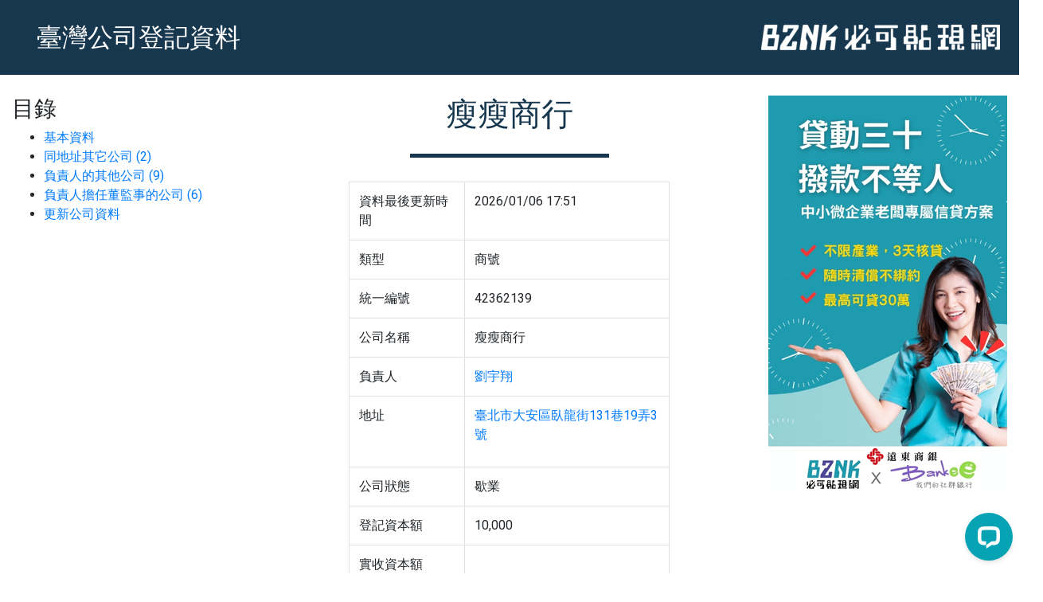

--- FILE ---
content_type: text/html; charset=utf-8
request_url: https://data.bznk.com/42362139-%EF%BF%BD%EF%BF%BD%EF%BF%BD%EF%BF%BD%EF%BF%BD%EF%BF%BD%EF%BF%BD%EF%BF%BD%EF%BF%BD%EF%BF%BD%EF%BF%BD%EF%BF%BD
body_size: 6853
content:
<!DOCTYPE html><html><head><!--[if lt IE 9]
| <script src="http://html5shim.googlecode.com/svn/trunk/html5.js"></script--><title>瘦瘦商行 | 公司登記資料 - BZNK 必可</title>
<meta name="description" content="42362139 瘦瘦商行，包含負責人劉宇翔，登記資本額新台幣10000，地址:臺北市大安區臥龍街131巷19弄3號">
<meta name="keywords" content="42362139, 瘦瘦商行, 劉宇翔, 臺北市, 臺北市商業處">
<link rel="canonical" href="https://data.bznk.com/42362139">
<link rel="image_src" href="https://d1g2pem5yharpo.cloudfront.net/assets/ogimage-019c7c4273b23aff09f81a000d9e7fae2f4dcd6c4c68b761202ac98ed15be0a5.png">
<meta property="fb:app_id" content="1676164912689028">
<meta property="fb:admins" content="585508563">
<meta property="og:type" content="website">
<meta property="og:image" content="https://d1g2pem5yharpo.cloudfront.net/assets/ogimage-019c7c4273b23aff09f81a000d9e7fae2f4dcd6c4c68b761202ac98ed15be0a5.png">
<meta property="og:title" content="瘦瘦商行">
<meta property="og:site_name" content="公司登記資料 - BZNK 必可">
<meta property="og:description" content="42362139 瘦瘦商行，包含負責人劉宇翔，登記資本額新台幣10000，地址:臺北市大安區臥龍街131巷19弄3號">
<meta property="og:url" content="https://data.bznk.com/42362139">
<meta name="author" content="Bznk">
<meta name="copyright" content="Bznk">
<meta name="distribution" content="global">
<meta name="facebook-domain-verification" content="h3kl70kxk5gk206kqtmfh9g6qg8rft">
<meta name="viewport" content="width=device-width, initial-scale=1.0, user-scalable=no shrink-to-fit=no"><meta content="text/html; charset=UTF-8" http-equiv="Content-Type" /><link href="https://d1g2pem5yharpo.cloudfront.net/assets/favicon/apple-touch-icon-57x57-3ea1490e3f76af923ac4a9d639c4ee4814de3ac1b5b505d86de981af779608eb.png" rel="apple-touch-icon" sizes="57x57" /><link href="https://d1g2pem5yharpo.cloudfront.net/assets/favicon/apple-touch-icon-57x57-precomposed-e3104989c71b047ce66e7f061f14c35f25ba26af77f96bb28d8f08cf6829969b.png" rel="apple-touch-icon-precomposed" sizes="57x57" /><link href="https://d1g2pem5yharpo.cloudfront.net/assets/favicon/apple-touch-icon-60x60-52996ff456254d7992bff7d6537a846bd95a2a53f9c065131f1421f1013ee87a.png" rel="apple-touch-icon" sizes="60x60" /><link href="https://d1g2pem5yharpo.cloudfront.net/assets/favicon/apple-touch-icon-60x60-precomposed-aed0fe8b487bae3701d27940e6ca2961016d5a6166d25732a0e893cdab4564f3.png" rel="apple-touch-icon-precomposed" sizes="60x60" /><link href="https://d1g2pem5yharpo.cloudfront.net/assets/favicon/apple-touch-icon-72x72-1f96684b3f7b7566b253ab2c7ec446da70573355dab31bf2ea9aa8d122268c50.png" rel="apple-touch-icon" sizes="72x72" /><link href="https://d1g2pem5yharpo.cloudfront.net/assets/favicon/apple-touch-icon-72x72-precomposed-4e1986d4461c0739010413db15e9aa6a70704306d891809ed543e02f8e9b5acb.png" rel="apple-touch-icon-precomposed" sizes="72x72" /><link href="https://d1g2pem5yharpo.cloudfront.net/assets/favicon/apple-touch-icon-76x76-286859f468f8607e0e1d96a7875d482ccd8d69d6008fde07fdc7f5eb2d7bdb16.png" rel="apple-touch-icon" sizes="76x76" /><link href="https://d1g2pem5yharpo.cloudfront.net/assets/favicon/apple-touch-icon-76x76-precomposed-72df2c1bdcf7cd5f410edab4a2796583397fc8c1d8fcc99406f4d5596fd8f6ff.png" rel="apple-touch-icon-precomposed" sizes="76x76" /><link href="https://d1g2pem5yharpo.cloudfront.net/assets/favicon/apple-touch-icon-114x114-3ae410bcb4904e44f9062de61afb3c67e4a0d2e4e4417c4472cbc6255a797d7e.png" rel="apple-touch-icon" sizes="114x114" /><link href="https://d1g2pem5yharpo.cloudfront.net/assets/favicon/apple-touch-icon-114x114-precomposed-b7fa2d47902ce0766101159dea0338dc14a6a4d9099d986c020d2b68bd395d48.png" rel="apple-touch-icon-precomposed" sizes="114x114" /><link href="https://d1g2pem5yharpo.cloudfront.net/assets/favicon/apple-touch-icon-120x120-ace2ddaa6d67bc7e26e90a3208789f86d83cec7fff3cedcecaf9a9dc85dce3d4.png" rel="apple-touch-icon" sizes="120x120" /><link href="https://d1g2pem5yharpo.cloudfront.net/assets/favicon/apple-touch-icon-120x120-precomposed-759f6514a599609d745f1953bad4c925a4c53939da72c47649c5d9d9539d9857.png" rel="apple-touch-icon-precomposed" sizes="120x120" /><link href="https://d1g2pem5yharpo.cloudfront.net/assets/favicon/apple-touch-icon-144x144-520c1d63fd0cc4b4e0838a69510e5d6b07f13a7b5cbe893aa93c9c899f5113c1.png" rel="apple-touch-icon" sizes="144x144" /><link href="https://d1g2pem5yharpo.cloudfront.net/assets/favicon/apple-touch-icon-144x144-precomposed-c1ce12a5d792125f2c700f29d7027aff1507401448bcd6aad4d38d83acc376d6.png" rel="apple-touch-icon-precomposed" sizes="144x144" /><link href="https://d1g2pem5yharpo.cloudfront.net/assets/favicon/apple-touch-icon-152x152-84269d1778d5934d532a8e092ef7bb688c4e0e6e571f4b0aa47a53ac642c39a3.png" rel="apple-touch-icon" sizes="152x152" /><link href="https://d1g2pem5yharpo.cloudfront.net/assets/favicon/apple-touch-icon-152x152-precomposed-2e71e52866ab88a553281d1002f682f6e380f4f56ffcc475d0c9709c87477ef0.png" rel="apple-touch-icon-precomposed" sizes="152x152" /><link href="https://d1g2pem5yharpo.cloudfront.net/assets/favicon/apple-touch-icon-180x180-590fcca0d780145c90256b89d07006efaaebad2b8c5130357e51d4ec47a7cd89.png" rel="apple-touch-icon" sizes="180x180" /><link href="https://d1g2pem5yharpo.cloudfront.net/assets/favicon/apple-touch-icon-180x180-precomposed-36577253838bce2a21e9b59748fdc17e960157bc9ebbcf721ddb375e72e470f0.png" rel="apple-touch-icon-precomposed" sizes="180x180" /><link href="https://d1g2pem5yharpo.cloudfront.net/assets/favicon/apple-touch-icon-9fbfefb167fbc0d6b154fb4dd2f71f2d226ec82c7448dd0f01a2ac4a418ab83d.png" rel="apple-touch-icon" sizes="180x180" /><link href="https://d1g2pem5yharpo.cloudfront.net/assets/favicon/favicon-32x32-02f0e9a40b0ec1ef0693cc4cc0a512e1e80acd80824c8c362a5000426b3e3bb3.png" rel="icon" sizes="32x32" type="image/png" /><link href="https://d1g2pem5yharpo.cloudfront.net/assets/favicon/favicon-16x16-c74ff316246bb5a8adddee81a9c0c0a288611f865a51701d9866f2bbf56b0ff5.png" rel="icon" sizes="16x16" type="image/png" /><link href="https://d1g2pem5yharpo.cloudfront.net/assets/favicon/site-eb79cde9e19798b2c0ae2b6964669d65fd7d877cf59c28ea1c776d3c4b3f7eee.webmanifest" rel="manifest" /><link color="#0b8a9f" href="https://d1g2pem5yharpo.cloudfront.net/assets/favicon/safari-pinned-tab-3c52c7d1dbe152ec50607a37c5a6d28852c2cd77d632da6776cfc5db5217e90d.svg" rel="mask-icon" /><link href="https://d1g2pem5yharpo.cloudfront.net/assets/favicon/favicon-0ffdf7f8c3ff0896128687b188152969d89d208c439abd58246e66d9a400a819.ico" rel="shortcut icon" /><meta content="必可企業募資" name="apple-mobile-web-app-title" /><meta content="必可企業募資" name="application-name" /><meta content="#0b8a9f" name="msapplication-TileColor" /><meta content="https://d1g2pem5yharpo.cloudfront.net/assets/favicon/mstile-144x144-53ecc5c4605b75129d9d3c7980ff31dcb1441d6d2b07cf093ff51fa0e5ff6e39.png" name="msapplication-TileImage" /><meta content="https://d1g2pem5yharpo.cloudfront.net/assets/favicon/browserconfig-85d3c9e24e5dcd93df604d35fd2f33eabafb9d46dbaba37fe8cdce74050dbdb0.xml" name="msapplication-config" /><meta content="#0b8a9f" name="theme-color" /><meta charset="UTF-8" /><meta content="IE=edge" http-equiv="X-UA-Compatible" /><meta content="width=device-width, initial-scale=1" name="viewport" /><meta name="csrf-param" content="authenticity_token" />
<meta name="csrf-token" content="buQln5pHS947djbalRgpJFGS5AwYA67139NwqUXSO16ZQDfyh65tTTIuZD7K8mO3HXGaxhBosVkn8iIx7a3EoA" /><link as="style" defer="" href="https://fonts.googleapis.com/css2?family=Noto+Sans+TC:wght@100;300;400;500;700;900&amp;display=swap" onload="this.onload=null;this.rel=&#39;stylesheet&#39;" rel="preload" /><link as="style" defer="" href="https://fonts.googleapis.com/css2?family=Roboto:ital,wght@0,100;0,300;0,400;0,500;0,700;0,900;1,100;1,300;1,500;1,700;1,900&amp;display=swap" onload="this.onload=null;this.rel=&#39;stylesheet&#39;" rel="preload" /><link as="style" defer="" href="https://cdnjs.cloudflare.com/ajax/libs/toastr.js/2.1.4/toastr.min.css" media="screen" onload="this.onload=null;this.rel=&#39;stylesheet&#39;" rel="preload" /><link as="style" defer="defer" href="https://assets.5fpro.com/vendors/select2/4.0.0/select2.min.css" media="screen" onload="this.onload=null;this.rel=&#39;stylesheet&#39;" rel="preload" type="text/css" /><!--Google Tag Manager (GTM-MF8VM79)--><script>(function(w,d,s,l,i){w[l]=w[l]||[];w[l].push({'gtm.start':new Date().getTime(),event:'gtm.js'});var f=d.getElementsByTagName(s)[0],j=d.createElement(s),dl=l!='dataLayer'?'&l='+l:'';j.async=true;j.src='https://www.googletagmanager.com/gtm.js?id='+i+dl;f.parentNode.insertBefore(j,f);})(window,document,'script','dataLayer','GTM-MF8VM79');</script><!--Google Tag Manager (GTM-MF8VM79)--><script async="" src="https://www.googletagmanager.com/gtag/js?id=G-6S05ZCVN3H"></script><script>window.dataLayer = window.dataLayer || [];
function gtag(){dataLayer.push(arguments);}
gtag('js', new Date());
gtag('config', 'G-6S05ZCVN3H', { 'user_id': null });</script><script>!function(f,b,e,v,n,t,s)
{if(f.fbq)return;n=f.fbq=function(){n.callMethod?
n.callMethod.apply(n,arguments):n.queue.push(arguments)};
if(!f._fbq)f._fbq=n;n.push=n;n.loaded=!0;n.version='2.0';
n.queue=[];t=b.createElement(e);t.async=!0;
t.src=v;s=b.getElementsByTagName(e)[0];
s.parentNode.insertBefore(t,s)}(window,document,'script',
'https://connect.facebook.net/en_US/fbevents.js');
fbq('init', '2664859950406989');
fbq('track', 'PageView');</script><noscript><img height="1" src="https://www.facebook.com/tr?id=2664859950406989&amp;ev=PageView&amp;noscript=1" width="1" /></noscript><script type="application/ld+json">{"@context":"http://schema.org","@graph":[{"@type":"ImageObject","@id":"https://d1g2pem5yharpo.cloudfront.net/assets/ogimage-019c7c4273b23aff09f81a000d9e7fae2f4dcd6c4c68b761202ac98ed15be0a5.png#website_image","url":"https://d1g2pem5yharpo.cloudfront.net/assets/ogimage-019c7c4273b23aff09f81a000d9e7fae2f4dcd6c4c68b761202ac98ed15be0a5.png","contentUrl":"https://d1g2pem5yharpo.cloudfront.net/assets/ogimage-019c7c4273b23aff09f81a000d9e7fae2f4dcd6c4c68b761202ac98ed15be0a5.png"},{"@type":"Organization","@id":"https://bznk.com#website_about","url":"https://bznk.com","name":"BZNK 必可貼現網","image":"https://d1g2pem5yharpo.cloudfront.net/assets/icon-2-b2473420be09866c09ddd4bba943290a9a80fd38a77140371df0f8c870b35bbe.jpg"},{"@type":"WebSite","@id":"https://data.bznk.com#website","url":"https://data.bznk.com","name":"公司登記資料 - BZNK 必可","description":"42362139 瘦瘦商行，包含負責人劉宇翔，登記資本額新台幣10000，地址:臺北市大安區臥龍街131巷19弄3號","potentialAction":{"@type":"SearchAction","target":{"@type":"EntryPoint","urlTemplate":"https://data.bznk.com/?q={q}"},"query-input":"required name=q"},"about":{"@id":"https://bznk.com#website_about"},"image":{"@id":"https://d1g2pem5yharpo.cloudfront.net/assets/ogimage-019c7c4273b23aff09f81a000d9e7fae2f4dcd6c4c68b761202ac98ed15be0a5.png#website_image"}},{"@type":"ImageObject","@id":"https://d1g2pem5yharpo.cloudfront.net/assets/ogimage-019c7c4273b23aff09f81a000d9e7fae2f4dcd6c4c68b761202ac98ed15be0a5.png#article_thumbnail","url":"https://d1g2pem5yharpo.cloudfront.net/assets/ogimage-019c7c4273b23aff09f81a000d9e7fae2f4dcd6c4c68b761202ac98ed15be0a5.png","contentUrl":"https://d1g2pem5yharpo.cloudfront.net/assets/ogimage-019c7c4273b23aff09f81a000d9e7fae2f4dcd6c4c68b761202ac98ed15be0a5.png"},{"@type":"ImageObject","@id":"https://d1g2pem5yharpo.cloudfront.net/assets/ogimage-019c7c4273b23aff09f81a000d9e7fae2f4dcd6c4c68b761202ac98ed15be0a5.png#article_image","url":"https://d1g2pem5yharpo.cloudfront.net/assets/ogimage-019c7c4273b23aff09f81a000d9e7fae2f4dcd6c4c68b761202ac98ed15be0a5.png","contentUrl":"https://d1g2pem5yharpo.cloudfront.net/assets/ogimage-019c7c4273b23aff09f81a000d9e7fae2f4dcd6c4c68b761202ac98ed15be0a5.png"},{"@type":"Article","@id":"https://data.bznk.com/42362139#article","url":"https://data.bznk.com/42362139","headline":"瘦瘦商行","description":"42362139 瘦瘦商行，包含負責人劉宇翔，登記資本額新台幣10000，地址:臺北市大安區臥龍街131巷19弄3號","name":"瘦瘦商行","mainEntityOfPage":{"@type":"Organization","address":"臺北市大安區臥龍街131巷19弄3號","location":"臺北市大安區臥龍街131巷19弄3號","name":"瘦瘦商行","url":"https://data.bznk.com/42362139","legalName":"瘦瘦商行","taxID":"42362139","vatID":"42362139","description":"42362139 瘦瘦商行，包含負責人劉宇翔，登記資本額新台幣10000，地址:臺北市大安區臥龍街131巷19弄3號"},"thumbnail":{"@id":"https://d1g2pem5yharpo.cloudfront.net/assets/ogimage-019c7c4273b23aff09f81a000d9e7fae2f4dcd6c4c68b761202ac98ed15be0a5.png#article_thumbnail"},"image":{"@id":"https://d1g2pem5yharpo.cloudfront.net/assets/ogimage-019c7c4273b23aff09f81a000d9e7fae2f4dcd6c4c68b761202ac98ed15be0a5.png#article_image"},"author":{"@id":"https://bznk.com#article_author"},"isPartOf":{"@id":"https://data.bznk.com/42362139#webpage"}},{"@type":"ImageObject","@id":"https://d1g2pem5yharpo.cloudfront.net/assets/ogimage-019c7c4273b23aff09f81a000d9e7fae2f4dcd6c4c68b761202ac98ed15be0a5.png#webpage_thumbnail","url":"https://d1g2pem5yharpo.cloudfront.net/assets/ogimage-019c7c4273b23aff09f81a000d9e7fae2f4dcd6c4c68b761202ac98ed15be0a5.png","contentUrl":"https://d1g2pem5yharpo.cloudfront.net/assets/ogimage-019c7c4273b23aff09f81a000d9e7fae2f4dcd6c4c68b761202ac98ed15be0a5.png"},{"@type":"ImageObject","@id":"https://d1g2pem5yharpo.cloudfront.net/assets/ogimage-019c7c4273b23aff09f81a000d9e7fae2f4dcd6c4c68b761202ac98ed15be0a5.png#webpage_image","url":"https://d1g2pem5yharpo.cloudfront.net/assets/ogimage-019c7c4273b23aff09f81a000d9e7fae2f4dcd6c4c68b761202ac98ed15be0a5.png","contentUrl":"https://d1g2pem5yharpo.cloudfront.net/assets/ogimage-019c7c4273b23aff09f81a000d9e7fae2f4dcd6c4c68b761202ac98ed15be0a5.png"},{"@type":"ProfilePage","@id":"https://data.bznk.com/42362139#webpage","url":"https://data.bznk.com/42362139","name":"瘦瘦商行","description":"42362139 瘦瘦商行，包含負責人劉宇翔，登記資本額新台幣10000，地址:臺北市大安區臥龍街131巷19弄3號","about":{"@type":"Corporation","address":"臺北市大安區臥龍街131巷19弄3號","location":"臺北市大安區臥龍街131巷19弄3號","name":"瘦瘦商行","url":"https://data.bznk.com/42362139","legalName":"瘦瘦商行","taxID":"42362139","vatID":"42362139","description":"42362139 瘦瘦商行，包含負責人劉宇翔，登記資本額新台幣10000，地址:臺北市大安區臥龍街131巷19弄3號"},"mainEntity":{"@type":"Organization","address":"臺北市大安區臥龍街131巷19弄3號","location":"臺北市大安區臥龍街131巷19弄3號","name":"瘦瘦商行","url":"https://data.bznk.com/42362139","legalName":"瘦瘦商行","taxID":"42362139","vatID":"42362139","description":"42362139 瘦瘦商行，包含負責人劉宇翔，登記資本額新台幣10000，地址:臺北市大安區臥龍街131巷19弄3號"},"image":{"@id":"https://d1g2pem5yharpo.cloudfront.net/assets/ogimage-019c7c4273b23aff09f81a000d9e7fae2f4dcd6c4c68b761202ac98ed15be0a5.png#webpage_image"},"primaryImageOfPage":{"@id":"https://d1g2pem5yharpo.cloudfront.net/assets/ogimage-019c7c4273b23aff09f81a000d9e7fae2f4dcd6c4c68b761202ac98ed15be0a5.png#webpage_image"},"thumbnail":{"@id":"https://d1g2pem5yharpo.cloudfront.net/assets/ogimage-019c7c4273b23aff09f81a000d9e7fae2f4dcd6c4c68b761202ac98ed15be0a5.png#webpage_thumbnail"},"isPartOf":{"@id":"https://data.bznk.com#website"},"breadcrumb":{"@id":"https://data.bznk.com/42362139-%EF%BF%BD%EF%BF%BD%EF%BF%BD%EF%BF%BD%EF%BF%BD%EF%BF%BD%EF%BF%BD%EF%BF%BD%EF%BF%BD%EF%BF%BD%EF%BF%BD%EF%BF%BD#breadcrumb"}},{"@type":"Person","@id":"https://bznk.com#article_author","url":"https://bznk.com","name":"BZNK 必可貼現網","image":"https://d1g2pem5yharpo.cloudfront.net/assets/icon-2-b2473420be09866c09ddd4bba943290a9a80fd38a77140371df0f8c870b35bbe.jpg"},{"@type":"BreadcrumbList","@id":"https://data.bznk.com/42362139-%EF%BF%BD%EF%BF%BD%EF%BF%BD%EF%BF%BD%EF%BF%BD%EF%BF%BD%EF%BF%BD%EF%BF%BD%EF%BF%BD%EF%BF%BD%EF%BF%BD%EF%BF%BD#breadcrumb","itemListElement":[{"@type":"ListItem","position":1,"name":"BZNK 公司登記資料","url":"https://data.bznk.com","item":{"@id":"https://data.bznk.com","name":"BZNK 公司登記資料"}},{"@type":"ListItem","position":2,"name":"劉宇翔","url":"https://data.bznk.com/people/%E5%8A%89%E5%AE%87%E7%BF%94","item":{"@id":"https://data.bznk.com/people/%E5%8A%89%E5%AE%87%E7%BF%94","name":"劉宇翔"}},{"@type":"ListItem","position":3,"name":"瘦瘦商行","url":"https://data.bznk.com/42362139","item":{"@id":"https://data.bznk.com/42362139","name":"瘦瘦商行"}}]}]}</script><style>.grecaptcha-badge { visibility: hidden; }</style><link rel="stylesheet" href="https://maxcdn.bootstrapcdn.com/bootstrap/4.0.0/css/bootstrap.min.css" media="all" /><link rel="preload" href="https://colorlib.com/polygon/vendors/font-awesome/css/font-awesome.min.css" media="all" onload="this.onload=null;this.rel=&#39;stylesheet&#39;" as="style" /><link rel="stylesheet" href="https://d1g2pem5yharpo.cloudfront.net/assets/datum-6f32fc5b1a60c874fa44c82f9650dd453accd9d7dd6e0e2d1bef74d36b884367.css" media="all" /></head><body class="datum"><nav class="navbar navbar-expand-md navbar-dark fixed-top"><a class="navbar-brand" href="/">臺灣公司登記資料</a><button aria-controls="navbarsExampleDefault" aria-expanded="false" aria-label="Toggle navigation" class="navbar-toggler" data-target="#navbarsExampleDefault" data-toggle="collapse" type="button"><span class="navbar-toggler-icon"></span></button><div class="collapse navbar-collapse" id="navbarsExampleDefault"><ul class="nav navbar-nav ml-auto"><li class="nav-item active"><a class="nav-link" href="https://bznk.com?utm_source=data.bznk.com&amp;utm_medium=ref" target="_blank"><img loading="lazy" width="300" height="32" src="https://div0gtakyofq.cloudfront.net/statics/v2/logo/data_white_bznk-300px.png" /></a></li></ul></div></nav><main class="container" role="main"><div class="js-flash-message"></div><div class="main-wrapper"><div class="sidebar-ad"><swiper-container effect="fade" speed="2000" loop="false" autoplay-delay="7000" autoplay-disableOnInteraction="false" fade-effect-cross-fade="true"> <swiper-slide> <a href="https://campaign.bznk.com/loan30" target="_blank"> <img src="https://d1g2pem5yharpo.cloudfront.net/uploads/tyr/attachment/file/000/093/237/21dec331-33d4-4e1f-a7e2-6aede4bcf50e.jpg" alt="test1"/> </a> </swiper-slide> </swiper-container></div><div class="sidebar-ad-left"><h3 class="menu-title">目錄</h3><ul class="menu-list"><li><a class="menu-links" href="#basic-info">基本資料</a></li><li><a class="menu-links" href="#same-address-companies">同地址其它公司 (2)</a></li><li><a class="menu-links" href="#same-owner-companies">負責人的其他公司 (9)</a></li><li><a class="menu-links" href="#related-company-supervisors">負責人擔任董監事的公司 (6)</a></li><li><a class="menu-links" href="#renew-company">更新公司資料</a></li></ul></div><div class="content-wrapper"><h1 class="text-center main-color" id="basic-info">瘦瘦商行</h1><hr class="short main-color" /><div class="container"><div class="row"><div class="col-md-8 offset-md-2"><table class="table table-bordered table-hover"><tbody><tr><td>資料最後更新時間</td><td><time>2026/01/06 17:51</time></td></tr><tr><td>類型</td><td>商號</td></tr><tr><td>統一編號</td><td>42362139</td></tr><tr><td>公司名稱</td><td>瘦瘦商行</td></tr><tr><td>負責人</td><td><a href="/people/%E5%8A%89%E5%AE%87%E7%BF%94">劉宇翔</a></td></tr><tr><td>地址</td><td><address><a rel="external nofollow noopener" target="_blank" href="https://www.google.com/maps/place/臺北市大安區臥龍街131巷19弄3號">臺北市大安區臥龍街131巷19弄3號</a></address></td></tr><tr><td>公司狀態</td><td>歇業</td></tr><tr><td>登記資本額</td><td>10,000</td></tr><tr><td>實收資本額</td><td></td></tr><tr><td>登記機關</td><td>臺北市商業處</td></tr><tr><td>核准設立日期</td><td>2016-08-03</td></tr><tr><td>組織型態名稱</td><td></td></tr><tr><td>最後變更日期</td><td></td></tr><tr><td>營業項目</td><td></td></tr></tbody></table></div></div></div><br /><br /><h2 class="text-center main-color" id="same-address-companies">同地址其它公司</h2><hr class="short main-color" /><div class="container"><div class="row"><div class="col-md-8 offset-md-2"><table class="table table-bordered table-hover"><thead class="thead-dark"><tr><th>統編</th><th>名稱</th><th>地址</th></tr></thead><tbody><tr><td><a title="10375940-昱大食品企業社" href="https://data.bznk.com/10375940">10375940</a></td><td><a title="10375940-昱大食品企業社" href="https://data.bznk.com/10375940">昱大食品企業社</a></td><td>臺北市大安區臥龍街131巷19弄3號</td></tr><tr><td><a title="54679111-構思國際娛樂有限公司" href="https://data.bznk.com/54679111">54679111</a></td><td><a title="54679111-構思國際娛樂有限公司" href="https://data.bznk.com/54679111">構思國際娛樂有限公司</a></td><td>臺北市大安區臥龍街131巷19弄3號</td></tr></tbody></table></div></div></div><br /><br /><h2 class="text-center main-color" id="same-owner-companies">劉宇翔的公司負責人</h2><p class="text-center main-color">公司負責人或相關訴訟有同名問題，資料僅提供參考</p><hr class="short main-color" /><div class="container"><div class="row"><div class="col-md-8 offset-md-2"><table class="table table-bordered table-hover"><thead class="thead-dark"><tr><th>統編</th><th>名稱</th><th>地址</th></tr></thead><tbody><tr><td><a title="75787804-紳室理容企業社" href="https://data.bznk.com/75787804">75787804</a></td><td><a title="75787804-紳室理容企業社" href="https://data.bznk.com/75787804">紳室理容企業社</a></td><td>臺北市中正區汀州路3段203號2樓</td></tr><tr><td><a title="42348600-互聯新創企業社" href="https://data.bznk.com/42348600">42348600</a></td><td><a title="42348600-互聯新創企業社" href="https://data.bznk.com/42348600">互聯新創企業社</a></td><td>臺北市信義區基隆路1段420號12樓之1</td></tr><tr><td><a title="42866188-互聯新創有限公司" href="https://data.bznk.com/42866188">42866188</a></td><td><a title="42866188-互聯新創有限公司" href="https://data.bznk.com/42866188">互聯新創有限公司</a></td><td>臺北市中山區復興北路342號7樓</td></tr><tr><td><a title="54820764-柏茂實業有限公司" href="https://data.bznk.com/54820764">54820764</a></td><td><a title="54820764-柏茂實業有限公司" href="https://data.bznk.com/54820764">柏茂實業有限公司</a></td><td>高雄市三民區十全二路138號1樓</td></tr><tr><td><a title="90167851-惠群恆有限公司" href="https://data.bznk.com/90167851">90167851</a></td><td><a title="90167851-惠群恆有限公司" href="https://data.bznk.com/90167851">惠群恆有限公司</a></td><td>新北市蘆洲區民族路31號10樓之25</td></tr><tr><td><a title="93595998-誠惞科技工程有限公司" href="https://data.bznk.com/93595998">93595998</a></td><td><a title="93595998-誠惞科技工程有限公司" href="https://data.bznk.com/93595998">誠惞科技工程有限公司</a></td><td>苗栗縣銅鑼鄉銅鑼村雙峰路81號2樓</td></tr><tr><td><a title="60031426-翔荷企業社" href="https://data.bznk.com/60031426">60031426</a></td><td><a title="60031426-翔荷企業社" href="https://data.bznk.com/60031426">翔荷企業社</a></td><td>新北市新店區安民街303巷9弄8號4樓</td></tr><tr><td><a title="00558537-璨羽食代社" href="https://data.bznk.com/00558537">00558537</a></td><td><a title="00558537-璨羽食代社" href="https://data.bznk.com/00558537">璨羽食代社</a></td><td>臺北市松山區南京東路4段176號1樓</td></tr><tr><td><a title="60056559-形轉理容企業社" href="https://data.bznk.com/60056559">60056559</a></td><td><a title="60056559-形轉理容企業社" href="https://data.bznk.com/60056559">形轉理容企業社</a></td><td>新北市永和區成功路2段126號(1樓)</td></tr></tbody></table></div></div></div><br /><br /><h2 class="text-center main-color" id="related-company-supervisors">劉宇翔的董監事</h2><hr class="short main-color" /><div class="container"><div class="row"><div class="col-md-8 offset-md-2"><table class="table table-bordered table-hover"><thead class="thead-dark"><tr><th>統編</th><th>名稱</th><th>地址</th></tr></thead><tbody><tr><td><a title="82962285-多多樂資產管理顧問股份有限公司" href="https://data.bznk.com/82962285">82962285</a></td><td><a title="82962285-多多樂資產管理顧問股份有限公司" href="https://data.bznk.com/82962285">多多樂資產管理顧問股份有限公司</a></td><td>臺北市中山區建國北路2段3巷15號6樓之3</td></tr><tr><td><a title="42992018-輝海國際股份有限公司" href="https://data.bznk.com/42992018">42992018</a></td><td><a title="42992018-輝海國際股份有限公司" href="https://data.bznk.com/42992018">輝海國際股份有限公司</a></td><td>新北市三重區中央北路26號(4樓)</td></tr><tr><td><a title="42866188-互聯新創有限公司" href="https://data.bznk.com/42866188">42866188</a></td><td><a title="42866188-互聯新創有限公司" href="https://data.bznk.com/42866188">互聯新創有限公司</a></td><td>臺北市中山區復興北路342號7樓</td></tr><tr><td><a title="54820764-柏茂實業有限公司" href="https://data.bznk.com/54820764">54820764</a></td><td><a title="54820764-柏茂實業有限公司" href="https://data.bznk.com/54820764">柏茂實業有限公司</a></td><td>高雄市三民區十全二路138號1樓</td></tr><tr><td><a title="90167851-惠群恆有限公司" href="https://data.bznk.com/90167851">90167851</a></td><td><a title="90167851-惠群恆有限公司" href="https://data.bznk.com/90167851">惠群恆有限公司</a></td><td>新北市蘆洲區民族路31號10樓之25</td></tr><tr><td><a title="60687232-古茂宜餐飲股份有限公司" href="https://data.bznk.com/60687232">60687232</a></td><td><a title="60687232-古茂宜餐飲股份有限公司" href="https://data.bznk.com/60687232">古茂宜餐飲股份有限公司</a></td><td>臺北市中山區建國北路2段3巷15號6樓之3</td></tr></tbody></table></div></div></div><br /><br /><h2 class="text-center main-color" id="renew-company">更新公司資料</h2><hr class="short main-color" /><div class="container"><div class="row"><div class="col-md-8 offset-md-2"><p>本頁資訊兩個禮拜更新一次，如需最新資料請按下方按鈕更新。</p><form novalidate="novalidate" class="simple_form company" action="/companies/42362139/renew" accept-charset="UTF-8" method="post"><input name="utf8" type="hidden" value="&#x2713;" autocomplete="off" /><input type="hidden" name="authenticity_token" value="VgihAwiSSjWhvh2Mw_FmX1hoohXpoZlYti6ajXmaP46HO-boqCMgTrWweNLruUl0-gJrPqd7NcDYDcmTf-uS8Q" autocomplete="off" /><div class="form-group"><script src="https://www.recaptcha.net/recaptcha/api.js" async defer ></script>
<div data-sitekey="6LdhDUAUAAAAAFAdDWCKkmv9M9kFun1j7RyUp5Me" class="g-recaptcha "></div>
          <noscript>
            <div>
              <div style="width: 302px; height: 422px; position: relative;">
                <div style="width: 302px; height: 422px; position: absolute;">
                  <iframe
                    src="https://www.recaptcha.net/recaptcha/api/fallback?k=6LdhDUAUAAAAAFAdDWCKkmv9M9kFun1j7RyUp5Me"
                    name="ReCAPTCHA"
                    style="width: 302px; height: 422px; border-style: none; border: 0; overflow: hidden;">
                  </iframe>
                </div>
              </div>
              <div style="width: 300px; height: 60px; border-style: none;
                bottom: 12px; left: 25px; margin: 0px; padding: 0px; right: 25px;
                background: #f9f9f9; border: 1px solid #c1c1c1; border-radius: 3px;">
                <textarea name="g-recaptcha-response"
                  class="g-recaptcha-response"
                  style="width: 250px; height: 40px; border: 1px solid #c1c1c1;
                  margin: 10px 25px; padding: 0px; resize: none;">
                </textarea>
              </div>
            </div>
          </noscript>
</div><input type="submit" name="commit" value="更新公司資料" class="btn btn btn-primary text-uppercase btn-lg" data-disable-with="更新公司資料" /></form></div></div></div></div></div></main><div class="ad"><div style="aspect-ratio: 16/9; width: 80%; max-width: 560px; margin: auto;"> <lite-youtube videoid="-BDboWKD39g" title="YouTube video player" params="autoplay=1&controls=1&enablejsapi=1"></lite-youtube> </div></div><footer class="footer"><div class="container"><a href="https://bznk.com?utm_source=data.bznk.com&amp;utm_medium=ref" target="_blank">© 2026 Bznk.com</a></div></footer><script>Bznk = {}
Bznk.user_signed_in = false;
Bznk.mobile_screen_width = window.innerWidth;</script><script crossorigin="anonymous" defer="" src="https://code.jquery.com/jquery-3.7.0.min.js"></script><script crossorigin="anonymous" defer="" src="https://cdnjs.cloudflare.com/ajax/libs/toastr.js/2.1.4/toastr.min.js"></script><script defer="defer" src="https://assets.5fpro.com/vendors/select2/4.0.0/select2.full.min.js"></script><script defer="defer" src="https://assets.5fpro.com/vendors/select2/4.0.5/zh-TW.js"></script><script defer="defer" src="https://assets.5fpro.com/vendors/clipboard/2.0.4/js/clipboard.min.js"></script><script src="https://d1g2pem5yharpo.cloudfront.net/assets/frontend_common-f42e3d1dc7499f6fb173e9b283f50bf736f4010ad168a6a76d7e8fdffb622a6a.js" defer="defer"></script><script>(function(d,a,b,l,e,_) {
d[b]=d[b]||function(){(d[b].q=d[b].q||[]).push(arguments)};e=a.createElement(l);
e.async=1;e.charset='utf-8';e.src='//static.dable.io/dist/dablena.min.js';
_=a.getElementsByTagName(l)[0];_.parentNode.insertBefore(e,_);
})(window,document,'dablena','script');
dablena('init', '003-011-384');
dablena('track', 'PageView');</script><script src="https://d1g2pem5yharpo.cloudfront.net/assets/datum-5a7b81dd88e058c8b7f8bc4300bf8c8113cc69c6e04bcb43ea823758baf6b3ce.js" crossorigin="anonymous" defer="defer" integrity="sha256-n7YbRKoc3y1pHMa1TQYtXyazuukhojeiKCShtxvYGnw="></script><script src="https://maxcdn.bootstrapcdn.com/bootstrap/4.0.0/js/bootstrap.bundle.min.js" crossorigin="anonymous" defer="defer"></script><script src="https://cdn.jsdelivr.net/npm/@justinribeiro/lite-youtube@1.5.0/lite-youtube.min.js" crossorigin="anonymous" type="module"></script><script src="https://cdn.jsdelivr.net/npm/swiper@10/swiper-element-bundle.min.js" defer></script><script>document.addEventListener("DOMContentLoaded", function(event) {
  
});</script></body></html>

--- FILE ---
content_type: text/css
request_url: https://d1g2pem5yharpo.cloudfront.net/assets/frontend_v2/components/toastr-9146e4761504d13777546f62ac38804b8d265c2653282b950fdbdaa181c87c77.css
body_size: 612
content:
@layer components{#toast-container .toast-message{line-height:1.5;font-size:1rem}#toast-container>div{box-shadow:rgba(99,99,99,0.2) 0px 2px 8px 0px !important;border-radius:0 !important;margin:0 !important}#toast-container>div:hover{box-shadow:rgba(99,99,99,0.5) 0px 2px 8px 0px !important}#toast-container.toast-top-full-width>div,#toast-container.toast-bottom-full-width>div{width:100% !important}#toast-container .toast-close-button{position:absolute;right:15px;top:23px;font-size:30px;line-height:0}}@media all and (min-width: 241px) and (max-width: 480px){#toast-container>div{padding:12px 12px 12px 50px !important}#toast-container>div.rtl{padding:12px 50px 12px 12px !important}#toast-container .toast-close-button{right:12px !important;top:18px !important}}


--- FILE ---
content_type: application/x-javascript; charset=utf-8
request_url: https://connect.facebook.net/signals/config/2664859950406989?v=2.9.252&r=stable&domain=data.bznk.com&hme=a2b1dd5145ee207019b7695e2ee204e1fa99fb97d553ed7ee626f2311efba0c0&ex_m=95%2C157%2C135%2C20%2C67%2C68%2C128%2C63%2C42%2C129%2C72%2C62%2C10%2C142%2C81%2C15%2C94%2C123%2C116%2C70%2C73%2C122%2C139%2C103%2C144%2C7%2C3%2C4%2C6%2C5%2C2%2C82%2C92%2C145%2C225%2C169%2C56%2C227%2C228%2C49%2C184%2C27%2C69%2C233%2C232%2C172%2C29%2C55%2C9%2C58%2C88%2C89%2C90%2C96%2C119%2C28%2C26%2C121%2C118%2C117%2C136%2C71%2C138%2C137%2C44%2C54%2C112%2C14%2C141%2C39%2C214%2C216%2C179%2C23%2C24%2C25%2C17%2C18%2C38%2C34%2C36%2C35%2C77%2C83%2C87%2C101%2C127%2C130%2C40%2C102%2C21%2C19%2C108%2C64%2C32%2C132%2C131%2C133%2C124%2C22%2C31%2C53%2C100%2C140%2C65%2C16%2C134%2C105%2C76%2C61%2C30%2C194%2C164%2C284%2C212%2C155%2C197%2C190%2C165%2C98%2C120%2C75%2C110%2C48%2C41%2C43%2C104%2C109%2C115%2C52%2C59%2C114%2C47%2C50%2C46%2C91%2C143%2C0%2C113%2C13%2C111%2C11%2C1%2C51%2C84%2C57%2C60%2C107%2C80%2C79%2C146%2C147%2C85%2C86%2C8%2C93%2C45%2C125%2C78%2C74%2C66%2C106%2C97%2C37%2C126%2C33%2C99%2C12%2C148
body_size: 47158
content:
/**
* Copyright (c) 2017-present, Facebook, Inc. All rights reserved.
*
* You are hereby granted a non-exclusive, worldwide, royalty-free license to use,
* copy, modify, and distribute this software in source code or binary form for use
* in connection with the web services and APIs provided by Facebook.
*
* As with any software that integrates with the Facebook platform, your use of
* this software is subject to the Facebook Platform Policy
* [http://developers.facebook.com/policy/]. This copyright notice shall be
* included in all copies or substantial portions of the software.
*
* THE SOFTWARE IS PROVIDED "AS IS", WITHOUT WARRANTY OF ANY KIND, EXPRESS OR
* IMPLIED, INCLUDING BUT NOT LIMITED TO THE WARRANTIES OF MERCHANTABILITY, FITNESS
* FOR A PARTICULAR PURPOSE AND NONINFRINGEMENT. IN NO EVENT SHALL THE AUTHORS OR
* COPYRIGHT HOLDERS BE LIABLE FOR ANY CLAIM, DAMAGES OR OTHER LIABILITY, WHETHER
* IN AN ACTION OF CONTRACT, TORT OR OTHERWISE, ARISING FROM, OUT OF OR IN
* CONNECTION WITH THE SOFTWARE OR THE USE OR OTHER DEALINGS IN THE SOFTWARE.
*/
(function(e,t,n,r){var o={exports:{}},a=o.exports;(function(){var a=e.fbq;a.execStart=e.performance&&e.performance.now&&e.performance.now(),(function(){var t=e.postMessage||function(){};return a?!0:(t({action:"FB_LOG",logType:"Facebook Pixel Error",logMessage:"Pixel code is not installed correctly on this page"},"*"),"error"in console,!1)})()&&(a.__fbeventsModules||(a.__fbeventsModules={},a.__fbeventsResolvedModules={},a.getFbeventsModules=function(e){return a.__fbeventsResolvedModules[e]||(a.__fbeventsResolvedModules[e]=a.__fbeventsModules[e]()),a.__fbeventsResolvedModules[e]},a.fbIsModuleLoaded=function(e){return!!a.__fbeventsModules[e]},a.ensureModuleRegistered=function(e,t){a.fbIsModuleLoaded(e)||(a.__fbeventsModules[e]=t)})
,a.ensureModuleRegistered("fbevents.plugins.iwlbootstrapper",function(){
return o.exports}))})()})(window,document,location,history);
(function(e,t,n,r){var o={exports:{}},a=o.exports;(function(){var a=e.fbq;if(a.execStart=e.performance&&e.performance.now&&e.performance.now(),!(function(){var t=e.postMessage||function(){};return a?!0:(t({action:"FB_LOG",logType:"Facebook Pixel Error",logMessage:"Pixel code is not installed correctly on this page"},"*"),"error"in console,!1)})())return;function i(e,t){for(var n=0;n<t.length;n++){var r=t[n];r.enumerable=r.enumerable||!1,r.configurable=!0,"value"in r&&(r.writable=!0),Object.defineProperty(e,h(r.key),r)}}function l(e,t,n){return t&&i(e.prototype,t),n&&i(e,n),Object.defineProperty(e,"prototype",{writable:!1}),e}function s(e,t){if(!(e instanceof t))throw new TypeError("Cannot call a class as a function")}function u(e,t,n){return t=p(t),c(e,m()?Reflect.construct(t,n||[],p(e).constructor):t.apply(e,n))}function c(e,t){if(t&&(b(t)=="object"||typeof t=="function"))return t;if(t!==void 0)throw new TypeError("Derived constructors may only return object or undefined");return d(e)}function d(e){if(e===void 0)throw new ReferenceError("this hasn't been initialised - super() hasn't been called");return e}function m(){try{var e=!Boolean.prototype.valueOf.call(Reflect.construct(Boolean,[],function(){}))}catch(e){}return(m=function(){return!!e})()}function p(e){return p=Object.setPrototypeOf?Object.getPrototypeOf.bind():function(e){return e.__proto__||Object.getPrototypeOf(e)},p(e)}function _(e,t){if(typeof t!="function"&&t!==null)throw new TypeError("Super expression must either be null or a function");e.prototype=Object.create(t&&t.prototype,{constructor:{value:e,writable:!0,configurable:!0}}),Object.defineProperty(e,"prototype",{writable:!1}),t&&f(e,t)}function f(e,t){return f=Object.setPrototypeOf?Object.setPrototypeOf.bind():function(e,t){return e.__proto__=t,e},f(e,t)}function g(e,t,n){return(t=h(t))in e?Object.defineProperty(e,t,{value:n,enumerable:!0,configurable:!0,writable:!0}):e[t]=n,e}function h(e){var t=y(e,"string");return b(t)=="symbol"?t:t+""}function y(e,t){if(b(e)!="object"||!e)return e;var n=e[typeof Symbol=="function"?Symbol.toPrimitive:"@@toPrimitive"];if(n!==void 0){var r=n.call(e,t||"default");if(b(r)!="object")return r;throw new TypeError("@@toPrimitive must return a primitive value.")}return(t==="string"?String:Number)(e)}function C(e,t){var n=typeof Symbol!="undefined"&&e[typeof Symbol=="function"?Symbol.iterator:"@@iterator"]||e["@@iterator"];if(!n){if(Array.isArray(e)||(n=R(e))||t&&e&&typeof e.length=="number"){n&&(e=n);var r=0,o=function(){};return{s:o,n:function(){return r>=e.length?{done:!0}:{done:!1,value:e[r++]}},e:function(t){throw t},f:o}}throw new TypeError("Invalid attempt to iterate non-iterable instance.\nIn order to be iterable, non-array objects must have a [Symbol.iterator]() method.")}var a,i=!0,l=!1;return{s:function(){n=n.call(e)},n:function(){var e=n.next();return i=e.done,e},e:function(t){l=!0,a=t},f:function(){try{i||n.return==null||n.return()}finally{if(l)throw a}}}}function b(e){"@babel/helpers - typeof";return b=typeof Symbol=="function"&&typeof(typeof Symbol=="function"?Symbol.iterator:"@@iterator")=="symbol"?function(e){return typeof e}:function(e){return e&&typeof Symbol=="function"&&e.constructor===Symbol&&e!==(typeof Symbol=="function"?Symbol.prototype:"@@prototype")?"symbol":typeof e},b(e)}function v(e){return E(e)||L(e)||R(e)||S()}function S(){throw new TypeError("Invalid attempt to spread non-iterable instance.\nIn order to be iterable, non-array objects must have a [Symbol.iterator]() method.")}function R(e,t){if(e){if(typeof e=="string")return k(e,t);var n={}.toString.call(e).slice(8,-1);return n==="Object"&&e.constructor&&(n=e.constructor.name),n==="Map"||n==="Set"?Array.from(e):n==="Arguments"||/^(?:Ui|I)nt(?:8|16|32)(?:Clamped)?Array$/.test(n)?k(e,t):void 0}}function L(e){if(typeof Symbol!="undefined"&&e[typeof Symbol=="function"?Symbol.iterator:"@@iterator"]!=null||e["@@iterator"]!=null)return Array.from(e)}function E(e){if(Array.isArray(e))return k(e)}function k(e,t){(t==null||t>e.length)&&(t=e.length);for(var n=0,r=Array(t);n<t;n++)r[n]=e[n];return r}a.__fbeventsModules||(a.__fbeventsModules={},a.__fbeventsResolvedModules={},a.getFbeventsModules=function(e){return a.__fbeventsResolvedModules[e]||(a.__fbeventsResolvedModules[e]=a.__fbeventsModules[e]()),a.__fbeventsResolvedModules[e]},a.fbIsModuleLoaded=function(e){return!!a.__fbeventsModules[e]},a.ensureModuleRegistered=function(e,t){a.fbIsModuleLoaded(e)||(a.__fbeventsModules[e]=t)})
,a.ensureModuleRegistered("SignalsFBEventsFbcCombiner",function(){
return(function(e,t,n,r){var o={exports:{}},i=o.exports;return(function(){"use strict";var e=a.getFbeventsModules("SignalsFBEventsURLUtil"),t=e.getURLParameterWithValidationCheck,n=a.getFbeventsModules("SignalsFBEventsLocalStorageUtils"),r=n.setLocalStorageItem,i=n.isLocalStorageSupported,l="clickID",s="fbclid",u="aemSource",c="aem",d="_aem_",m="url",p="ebp";function _(e,t){var n=new Map(e.map(function(e){return[e.paramConfig.query,e]}));return t.forEach(function(e){n.has(e.paramConfig.query)||n.set(e.paramConfig.query,e)}),Array.from(n.values())}function f(e,t){if(!(e==null||t==null)){var n=t===s&&e===m?"f":"o";try{i()&&r(u,n)}catch(e){}}}function g(e,t){var n="";return e.forEach(function(e){var r=e.paramValue;if(r!=null&&r!==""){var o=e.paramConfig.prefix!==""?"_".concat(e.paramConfig.prefix,"_").concat(r):"_".concat(r),a=Array.from(n.matchAll(/_([a-zA-Z_]+)_/g)).map(function(e){return e[1]}),i=a.includes(c),l=a.filter(function(t){return t!==e.paramConfig.prefix}).map(function(e){return"_".concat(e,"_")}).join("|"),s=l?new RegExp("_".concat(e.paramConfig.prefix,"_.*?(?=").concat(l,"|$)")):new RegExp("_".concat(e.paramConfig.prefix,"_.*?$"));n.match(s)?n=n.replace(s,o):n===""?n=e.paramConfig.prefix!==""?"".concat(e.paramConfig.prefix,"_").concat(r):r:n+=o;var u=Array.from(n.matchAll(/_([a-zA-Z_]+)_/g)).map(function(e){return e[1]}),d=u.includes(c);t==!0&&(e.paramConfig.prefix===c||!i&&d)&&f(e.paramSource,e.paramConfig.query)}}),n===""?null:n}function h(e,t,n){e.forEach(function(e){e.paramSource=m}),t.forEach(function(e){e.paramSource=p});var r=_(e,t),o="",a=!1,i=v(r).sort(function(e,t){return e.paramConfig.query===s?-1:t.paramConfig.query===s?1:e.paramConfig.query.localeCompare(t.paramConfig.query)}),l=g(i,n);return l}function y(e,n,r){var o=n.params;if(o==null||o.length===0)return null;var a=new Map;if(o.forEach(function(n){var r=t(e,n.query);r!=null&&r!==""&&a.set(n.query,r)}),a.size===0)return null;var i=v(o).filter(function(e){return a.has(e.query)}).filter(function(e){return e.query===s||e.prefix!==""}).map(function(e){return{paramConfig:e,paramValue:a.get(e.query)||"",paramSource:m}}).sort(function(e,t){return e.paramConfig.query===s?-1:t.paramConfig.query===s?1:e.paramConfig.query.localeCompare(t.paramConfig.query)}),l=g(i,r);return l}o.exports={combineFbcParamsFromUrlAndEBP:h,combineFbcParamsFromUrl:y,getUniqueFbcParamConfigAndValue:_,constructFbcFromSortedParamValues:g,saveAemSourceToLocalStorage:f,AEM_SOURCE_LOCAL_STORAGE_KEY:u,AEM_PREFIX_WITH_SEPARATOR:d,EBP_SOURCE:p,LEADING_QUERY:s}})(),o.exports})(e,t,n,r)})
,a.ensureModuleRegistered("signalsFBEventsGetIsSafariOrMobileSafari",function(){
return(function(e,t,n,r){var o={exports:{}},a=o.exports;return(function(){"use strict";function t(){var t=e.navigator;return t.userAgent.indexOf("Safari")!==-1&&t.userAgent.indexOf("Chrome")===-1}function n(){return/Android|webOS|iPhone|iPad|iPod|BlackBerry|IEMobile|Opera Mini/i.test(e.navigator.userAgent)}function r(){var t=e.navigator.userAgent.match(/OS (\d+)_(\d+)_?(\d+)?/);if(t==null||t.length<2)return!1;var n=[parseInt(t[1],10),parseInt(t[2],10),parseInt(t[3]||0,10)];return!(n[0]<14||n[0]===14&&n[1]<5)}function a(){return t()&&n()&&r()}o.exports={getIsMobileSafari:a,getIsSafari:t}})(),o.exports})(e,t,n,r)})
,a.ensureModuleRegistered("signalsFBEventsIsHostFacebook",function(){
return(function(e,t,n,r){var o={exports:{}},a=o.exports;return(function(){"use strict";o.exports=function(t){if(typeof t!="string")return!1;var e=t.match(/^(.*\.)*(facebook\.com|internalfb\.com|workplace\.com|instagram\.com|oculus\.com|novi\.com)\.?$/i);return e!==null}})(),o.exports})(e,t,n,r)})
,a.ensureModuleRegistered("SignalsFBEventsLocalStorageTypedef",function(){
return(function(e,t,n,r){var o={exports:{}},i=o.exports;return(function(){"use strict";var e=a.getFbeventsModules("SignalsFBEventsTyped"),t=e.Typed,n=t.objectWithFields({setItem:t.func(),getItem:t.func()});o.exports=n})(),o.exports})(e,t,n,r)})
,a.ensureModuleRegistered("SignalsFBEventsLocalStorageUtils",function(){
return(function(e,t,n,r){var o={exports:{}},i=o.exports;return(function(){"use strict";var t=a.getFbeventsModules("SignalsFBEventsLocalStorageTypedef"),n=a.getFbeventsModules("SignalsFBEventsTyped"),r=n.coerce;function i(t,n){e.localStorage.setItem(t,n)}function l(t){return e.localStorage.getItem(t)}function s(t){e.localStorage.removeItem(t)}function u(){var n=null;try{n=r(e.localStorage,t)}catch(e){return!1}return n!=null}function c(e){var t=e.trim().toLowerCase();if(t.length===0)return!1;var n=["true","false","null","undefined","0","1"];return!n.includes(t)}function d(e){if(e==null)return null;var t=String(e);if(t.length===0||!c(t))return null;try{var n=JSON.parse(t);if(Array.isArray(n)&&n.length>0){var r=n.filter(function(e){return typeof e=="string"&&c(e)}).join(",");return r.length>0?r:null}else if(b(n)==="object"&&n!==null){var o=Object.values(n).filter(function(e){return typeof e=="string"&&c(e)}).join(",");return o.length>0?o:null}}catch(e){return t}return t}function m(e){for(var t=[/event/i,/click/i,/sent/i,/tracking/i,/analytics/i,/log/i,/flag/i,/toggle/i,/enabled/i,/disabled/i],n=0,r=t;n<r.length;n++){var o=r[n];if(o.test(e))return!0}return!1}function p(){if(!u())return null;try{for(var t=[/(last|recent).*search/i,/search.*(history|keyword)/i,/^search$/i],n=e.localStorage,r=[],o=0;o<n.length;o++){var a=n.key(o);if(a!=null&&!m(a)){var i=C(t),s;try{for(i.s();!(s=i.n()).done;){var c=s.value;if(c.test(a)){r.push(a);break}}}catch(e){i.e(e)}finally{i.f()}}}for(var p=0,_=r;p<_.length;p++){var f=_[p],g=l(f),h=d(g);if(h!=null)return h}}catch(e){return null}}o.exports={setLocalStorageItem:i,getLocalStorageItem:l,removeLocalStorageItem:s,isLocalStorageSupported:u,getSearchHistoryKeywords:p}})(),o.exports})(e,t,n,r)})
,a.ensureModuleRegistered("signalsFBEventsShouldNotDropCookie",function(){
return(function(e,t,n,r){var o={exports:{}},i=o.exports;return(function(){"use strict";var t=a.getFbeventsModules("signalsFBEventsIsHostFacebook"),n="FirstPartyCookies";o.exports=function(o,a){return e.location.protocol.substring(0,4)!=="http"||t(e.location.hostname)||a.disableFirstPartyCookies||a.getOptedInPixels(n).indexOf(o)===-1}})(),o.exports})(e,t,n,r)})
,a.ensureModuleRegistered("SignalsFBEventsURLUtil",function(){
return(function(e,t,n,r){var o={exports:{}},i=o.exports;return(function(){"use strict";var n=a.getFbeventsModules("SignalsFBEventsGuardrail"),r=a.getFbeventsModules("SignalsFBEventsLogging"),i=r.logWarning,l=["javascript"];function s(e,t){var r=new RegExp("[?#&]"+t.replace(/[\[\]]/g,"\\$&")+"(=([^&#]*)|&|#|$)"),o=r.exec(e);if(!o)return null;if(!o[2])return"";var a=n.eval("fix_fbevent_uri_error");if(a)try{return decodeURIComponent(o[2].replace(/\+/g," "))}catch(e){return i(e,"pixel","URLUtil"),o[2].replace(/\+/g," ")}else return decodeURIComponent(o[2].replace(/\+/g," "))}function u(e,t){var n=s(e,t);if(n!=null){var r=!0,o=n.toLowerCase();return l.forEach(function(e){o.includes(e)&&(r=!1)}),r?n:null}}function c(n){var r=null;return r=s(e.location.href,n),r!=null||(r=s(t.referrer,n)),r}o.exports={getURLParameter:s,getURLParameterWithValidationCheck:u,maybeGetParamFromUrlForEbp:c}})(),o.exports})(e,t,n,r)})
,a.ensureModuleRegistered("SignalsFBEvents.plugins.cookie",function(){
return(function(e,t,n,r){var o={exports:{}},i=o.exports;return(function(){"use strict";var n=a.getFbeventsModules("SignalsFBEventsFBQ"),r=a.getFbeventsModules("SignalsFBEventsEvents"),i=r.configLoaded,c=a.getFbeventsModules("SignalsFBEventsEvents"),d=c.getCustomParameters,m=c.getClickIDFromBrowserProperties,p=c.setEventId,f=a.getFbeventsModules("SignalsFBEventsPixelCookie"),h=a.getFbeventsModules("SignalsFBEventsPlugin"),y=a.getFbeventsModules("SignalsFBEventsURLUtil"),C=y.getURLParameterWithValidationCheck,b=a.getFbeventsModules("SignalsFBEventsFbcCombiner"),S=b.combineFbcParamsFromUrl,R=b.AEM_SOURCE_LOCAL_STORAGE_KEY,L=b.saveAemSourceToLocalStorage,E=b.AEM_PREFIX_WITH_SEPARATOR,k=b.EBP_SOURCE,I=b.LEADING_QUERY,T=a.getFbeventsModules("signalsFBEventsShouldNotDropCookie"),D=a.getFbeventsModules("SignalsPixelCookieUtils"),x=D.readPackedCookie,$=D.writeNewCookie,P=D.writeExistingCookie,N=D.CLICK_ID_PARAMETER,M=D.CLICKTHROUGH_COOKIE_NAME,w=D.CLICKTHROUGH_COOKIE_PARAM,A=D.DOMAIN_SCOPED_BROWSER_ID_COOKIE_NAME,F=D.DOMAIN_SCOPED_BROWSER_ID_COOKIE_PARAM,O=D.DEFAULT_FBC_PARAM_CONFIG,B=D.DEFAULT_ENABLE_FBC_PARAM_SPLIT,W=D.MULTI_CLICKTHROUGH_COOKIE_PARAM,q=D.NINETY_DAYS_IN_MS,U=D.AEM_SOURCE_PAYLOAD_KEY,V=a.getFbeventsModules("SignalsFBEventsLocalStorageUtils"),H=V.getLocalStorageItem,G=V.setLocalStorageItem,z=V.isLocalStorageSupported,j=a.getFbeventsModules("signalsFBEventsGetIsSafariOrMobileSafari"),K=j.getIsSafari,Q=a.getFbeventsModules("SignalsFBEventsLogging"),X=Q.logWarning,Y=a.getFbeventsModules("SignalsFBEventsQEV2"),J=a.getFbeventsModules("signalsFBEventsFeatureGate"),Z=a.getFbeventsModules("SignalsFBEventsExperimentNames"),ee=Z.IN_MEMORY_COOKIE_JAR,te="_fbleid",ne="fbleid",re=a.getFbeventsModules("SignalsParamList"),oe=10080*60*1e3,ae=999999999,ie="multiFbc",le=",",se=["javascript"];function ue(){var e=Math.floor(Math.random()*ae),t=Math.floor(Math.random()*ae);return e.toString()+t.toString()}function ce(){var n=arguments.length>0&&arguments[0]!==void 0?arguments[0]:e.location.href,r=arguments.length>1&&arguments[1]!==void 0?arguments[1]:null,o=C(n,N);if((o==null||o.trim()=="")&&(o=C(t.referrer,N)),(o==null||o.trim()=="")&&(o=r),o!=null&&o.length>500)return null;var a=x(M);return o!=null&&o.trim()!=""?a?(a.maybeUpdatePayload(o),P(M,a)):$(M,o):a?P(M,a):null}function de(){var n=arguments.length>0&&arguments[0]!==void 0?arguments[0]:e.location.href,r=arguments.length>1&&arguments[1]!==void 0?arguments[1]:null,o=arguments.length>2?arguments[2]:void 0,a=arguments.length>3?arguments[3]:void 0,i=r;if(i==null||i.trim()==""?(i=S(n,o,a),(i==null||i.trim()=="")&&(i=S(t.referrer,o,a))):a==!0&&i.indexOf(E)!==-1&&L(k,I),i!=null&&i.length>500)return null;var l=x(M);return i!=null&&i.trim()!=""?l?(l.maybeUpdatePayload(i),P(M,l)):$(M,i):l?P(M,l):null}function me(e,t){try{if(!z())return;var n=H(ie);if(n==null?n="":n=String(n),n.includes(e))return n;var r=Date.now();r=typeof r=="number"?r:new Date().getTime();var o=n.split(",").slice(0,t-1).map(function(e){return f.unpack(e)}).filter(function(e){return e!=null&&e.creationTime!=null&&r-e.creationTime<q}).map(function(e){return e&&e.pack()}).filter(function(e){return e!=null&&e!==""}),a=[e].concat(v(o)).join(",");return G(ie,a),a}catch(e){var i=e instanceof Error?e.message:String(e),l=new Error("[Multi Fbc Error] Error in adding multi fbc: "+i);e instanceof Error&&e.stack!=null&&(l.stack=e.stack),X(l,"pixel","cookie")}}function pe(e){var t=x(A);if(t)return P(A,t),t;var n=null;e.fbp!=null&&e.fbp!==""?n=e.fbp:n=ue();var r=$(A,n),o=x(A);return o==null&&Y.isInTestPageLoadLevelExperiment(ee)&&(e.fbp=n),r}var _e=(function(e){function t(){var e;s(this,t);for(var n=arguments.length,r=new Array(n),o=0;o<n;o++)r[o]=arguments[o];return e=u(this,t,[].concat(r)),g(e,"dropOrRefreshClickIDCookie",ce),g(e,"dropOrRefreshDomainScopedBrowserIDCookie",pe),g(e,"dropOrRefreshFbcCookie",de),g(e,"addToMultiFbcQueue",me),e}return _(t,e),l(t)})(h);o.exports=new _e(function(t,n){var r=null;m.listen(function(e){r=e});var o=O,a=B,l=B,s=B,u=0,c=!1,p=!1;i.listen(function(t){var i=n.getPixel(t);if(i!=null){var d=n.pluginConfig.get(i.id,"cookie");if(d!=null&&d.fbcParamsConfig!=null&&(o=d.fbcParamsConfig),l=d!=null&&d.enableFbcParamSplitAll!=null?d.enableFbcParamSplitAll:B,s=d!=null&&d.enableFbcParamSplitSafariOnly!=null?d.enableFbcParamSplitSafariOnly:B,a=K()?s:l,d!=null&&d.maxMultiFbcQueueSize!=null&&(u=d.maxMultiFbcQueueSize,c=u>0),p=d!=null&&d.enableAemSourceTagToLocalStorage!=null?d.enableAemSourceTagToLocalStorage:!1,!T(i,n)){var m=ce(e.location.href,r);m!=null&&c&&me(m.pack(),u)}}});function _(){d.listen(function(t,i,l,s,d){if(T(t,n))return{};var m={},_=ce(e.location.href,r),f=de(e.location.href,r,o,p);if(a&&f){var g=f.pack();if(m[w]=g,m[U]=H(R),c){var h=me(f.pack(),u)||g;m[W]=h}}else if(_){var y=_.pack();if(m[w]=_.pack(),c){var C=me(_.pack(),u)||y;m[W]=C}}var b=pe(n);if(b){var v=b.pack();m[F]=v}if(J("offsite_clo_beta_event_id_coverage",t.id)&&i!=="Lead"){var S=x(te);S!=null&&S.payload!=null&&(m.oed={event_id:S.payload})}return m})}_()})})(),o.exports})(e,t,n,r)}),o.exports=a.getFbeventsModules("SignalsFBEvents.plugins.cookie"),a.registerPlugin&&a.registerPlugin("fbevents.plugins.cookie",o.exports)
,a.ensureModuleRegistered("fbevents.plugins.cookie",function(){
return o.exports})})()})(window,document,location,history);
(function(e,t,n,r){var o={exports:{}},a=o.exports;(function(){var a=e.fbq;a.execStart=e.performance&&e.performance.now&&e.performance.now(),(function(){var t=e.postMessage||function(){};return a?!0:(t({action:"FB_LOG",logType:"Facebook Pixel Error",logMessage:"Pixel code is not installed correctly on this page"},"*"),"error"in console,!1)})()&&(a.__fbeventsModules||(a.__fbeventsModules={},a.__fbeventsResolvedModules={},a.getFbeventsModules=function(e){return a.__fbeventsResolvedModules[e]||(a.__fbeventsResolvedModules[e]=a.__fbeventsModules[e]()),a.__fbeventsResolvedModules[e]},a.fbIsModuleLoaded=function(e){return!!a.__fbeventsModules[e]},a.ensureModuleRegistered=function(e,t){a.fbIsModuleLoaded(e)||(a.__fbeventsModules[e]=t)})
,a.ensureModuleRegistered("SignalsFBEvents.plugins.prohibitedsources",function(){
return(function(e,t,n,r){var o={exports:{}},i=o.exports;return(function(){"use strict";var t=a.getFbeventsModules("SignalsFBEventsConfigStore"),n=a.getFbeventsModules("SignalsFBEventsEvents"),r=n.configLoaded,i=a.getFbeventsModules("SignalsFBEventsLogging"),l=a.getFbeventsModules("SignalsFBEventsPlugin"),s=a.getFbeventsModules("SignalsFBEventsUtils"),u=s.filter,c=a.getFbeventsModules("sha256_with_dependencies_new");o.exports=new l(function(n,o){r.listen(function(n){var r=o.optIns.isOptedIn(n,"ProhibitedSources");if(r){var a=o.getPixel(n);if(a!=null){var l=t.get(a.id,"prohibitedSources");if(l!=null){var s=u(l.prohibitedSources,function(t){return t.domain!=null&&t.domain===c(e.location.hostname)}).length>0;s&&(o.locks.lock("prohibited_sources_".concat(n)),i.consoleWarn("[fbpixel] "+a.id+" is unavailable. Go to Events Manager to learn more"))}}}})})})(),o.exports})(e,t,n,r)}),o.exports=a.getFbeventsModules("SignalsFBEvents.plugins.prohibitedsources"),a.registerPlugin&&a.registerPlugin("fbevents.plugins.prohibitedsources",o.exports)
,a.ensureModuleRegistered("fbevents.plugins.prohibitedsources",function(){
return o.exports}))})()})(window,document,location,history);
(function(e,t,n,r){var o={exports:{}},a=o.exports;(function(){var a=e.fbq;a.execStart=e.performance&&e.performance.now&&e.performance.now(),(function(){var t=e.postMessage||function(){};return a?!0:(t({action:"FB_LOG",logType:"Facebook Pixel Error",logMessage:"Pixel code is not installed correctly on this page"},"*"),"error"in console,!1)})()&&(a.__fbeventsModules||(a.__fbeventsModules={},a.__fbeventsResolvedModules={},a.getFbeventsModules=function(e){return a.__fbeventsResolvedModules[e]||(a.__fbeventsResolvedModules[e]=a.__fbeventsModules[e]()),a.__fbeventsResolvedModules[e]},a.fbIsModuleLoaded=function(e){return!!a.__fbeventsModules[e]},a.ensureModuleRegistered=function(e,t){a.fbIsModuleLoaded(e)||(a.__fbeventsModules[e]=t)})
,a.ensureModuleRegistered("fbevents.plugins.unwanteddata",function(){
return o.exports}))})()})(window,document,location,history);
(function(e,t,n,r){var o={exports:{}},a=o.exports;(function(){var a=e.fbq;if(a.execStart=e.performance&&e.performance.now&&e.performance.now(),!(function(){var t=e.postMessage||function(){};return a?!0:(t({action:"FB_LOG",logType:"Facebook Pixel Error",logMessage:"Pixel code is not installed correctly on this page"},"*"),"error"in console,!1)})())return;function i(e,t){var n=typeof Symbol!="undefined"&&e[typeof Symbol=="function"?Symbol.iterator:"@@iterator"]||e["@@iterator"];if(!n){if(Array.isArray(e)||(n=l(e))||t&&e&&typeof e.length=="number"){n&&(e=n);var r=0,o=function(){};return{s:o,n:function(){return r>=e.length?{done:!0}:{done:!1,value:e[r++]}},e:function(t){throw t},f:o}}throw new TypeError("Invalid attempt to iterate non-iterable instance.\nIn order to be iterable, non-array objects must have a [Symbol.iterator]() method.")}var a,i=!0,s=!1;return{s:function(){n=n.call(e)},n:function(){var e=n.next();return i=e.done,e},e:function(t){s=!0,a=t},f:function(){try{i||n.return==null||n.return()}finally{if(s)throw a}}}}function l(e,t){if(e){if(typeof e=="string")return s(e,t);var n={}.toString.call(e).slice(8,-1);return n==="Object"&&e.constructor&&(n=e.constructor.name),n==="Map"||n==="Set"?Array.from(e):n==="Arguments"||/^(?:Ui|I)nt(?:8|16|32)(?:Clamped)?Array$/.test(n)?s(e,t):void 0}}function s(e,t){(t==null||t>e.length)&&(t=e.length);for(var n=0,r=Array(t);n<t;n++)r[n]=e[n];return r}function u(e){"@babel/helpers - typeof";return u=typeof Symbol=="function"&&typeof(typeof Symbol=="function"?Symbol.iterator:"@@iterator")=="symbol"?function(e){return typeof e}:function(e){return e&&typeof Symbol=="function"&&e.constructor===Symbol&&e!==(typeof Symbol=="function"?Symbol.prototype:"@@prototype")?"symbol":typeof e},u(e)}a.__fbeventsModules||(a.__fbeventsModules={},a.__fbeventsResolvedModules={},a.getFbeventsModules=function(e){return a.__fbeventsResolvedModules[e]||(a.__fbeventsResolvedModules[e]=a.__fbeventsModules[e]()),a.__fbeventsResolvedModules[e]},a.fbIsModuleLoaded=function(e){return!!a.__fbeventsModules[e]},a.ensureModuleRegistered=function(e,t){a.fbIsModuleLoaded(e)||(a.__fbeventsModules[e]=t)})
,a.ensureModuleRegistered("SignalsFBEvents.plugins.iabpcmaebridge",function(){
return(function(e,t,n,r){var o={exports:{}},i=o.exports;return(function(){"use strict";var n=a.getFbeventsModules("SignalsFBEventsEvents"),r=n.fired,i=n.setEventId,l=n.getCustomParameters,s=a.getFbeventsModules("SignalsFBEventsPlugin"),u=a.getFbeventsModules("SignalsParamList"),c=a.getFbeventsModules("signalsFBEventsGetIsIosInAppBrowser"),d=a.getFbeventsModules("signalsFBEventsGetIsAndroidIAW"),m=a.getFbeventsModules("SignalsFBEventsConfigStore"),p=a.getFbeventsModules("SignalsFBEventsGuardrail"),_=a.getFbeventsModules("sha256_with_dependencies_new"),f=a.getFbeventsModules("SignalsFBEventsLocalStorageUtils"),g=f.getSearchHistoryKeywords;function h(e){return(typeof e=="string"||e instanceof String)&&e.toUpperCase()==="LDU"}function y(e){try{if(e==null||typeof e!="string")return null;var t=JSON.parse(e);return t.conversionBit!=null&&typeof t.conversionBit=="number"&&t.priority!=null&&typeof t.priority=="number"&&t.etldOne!=null&&typeof t.etldOne=="string"?e:JSON.stringify({conversionBit:-1,priority:-1,etldOne:""})}catch(e){return null}}function C(e){if(e==null)return!1;var t=m.get(e,"IABPCMAEBridge");return!(t==null||t.enableAutoEventId==null||!t.enableAutoEventId)}o.exports=new s(function(n,o){!c()&&!d(null,null)||(l.listen(function(e,t){if(!C(e.id))return{};var n=null,r=e.id,o=p.eval("get_keywords_from_local_storage",r);if(o){var a=g();a!=null&&a.length>0&&(n=a)}return n==null?{iab:1}:{iab:1,lspk:n}}),i.listen(function(t,n){if(C(t)){var r="".concat(e.location.origin,"_").concat(Date.now(),"_").concat(Math.random()),o=_(r),a=n.get("eid");if(p.eval("multi_eid_fix",t)&&(a==null||a==="")&&(a=n.getEventId()),!(a!=null&&a!==""||o==null)){n.append("apcm_eid","1");var i="pcm_plugin-set_".concat(o);n.append("eid",i)}}}),r.listen(function(n,r){if(c()){var o=r.get("id"),a=r.get("ev"),i={},l=r.get("dpo"),s=r.get("dpoco"),u=r.get("dpost"),d=r.get("coo"),m=r.get("es"),p=r.getEventId(),_=r.get("apcm_eid"),f=r.get("iab"),g=y(r.get("aem")),C=r.get("lspk"),b=!1;if((d==="false"||d==="true")&&(i.coo=d),m!==null&&(i.es=m),t!==null&&t.referrer!==null&&(i.referrer_link=t.referrer),h(l)){if(s==="1"&&u==="1000")return;s==="0"&&u==="0"&&(b=!0)}var v={id:o,ev:a,dpo:b,aem:g!=null?g:""},S=["eid","apcm_eid","iab","lspk"],R={};r.forEach(function(e,t){if(e){var n=e.match(/^cd\[(.+)\]$/);n?i[n[1]]=t:S.includes(e)&&(R[e]=t)}}),i.cd_extra=JSON.stringify(R),v.cd=JSON.stringify(i);var L={pcmPixelPostMessageEvent:v};e.postMessage(L,"*")}}))})})(),o.exports})(e,t,n,r)}),o.exports=a.getFbeventsModules("SignalsFBEvents.plugins.iabpcmaebridge"),a.registerPlugin&&a.registerPlugin("fbevents.plugins.iabpcmaebridge",o.exports)
,a.ensureModuleRegistered("fbevents.plugins.iabpcmaebridge",function(){
return o.exports})})()})(window,document,location,history);
(function(e,t,n,r){var o={exports:{}},a=o.exports;(function(){var a=e.fbq;if(a.execStart=e.performance&&e.performance.now&&e.performance.now(),!(function(){var t=e.postMessage||function(){};return a?!0:(t({action:"FB_LOG",logType:"Facebook Pixel Error",logMessage:"Pixel code is not installed correctly on this page"},"*"),"error"in console,!1)})())return;function i(e,t){var n=typeof Symbol!="undefined"&&e[typeof Symbol=="function"?Symbol.iterator:"@@iterator"]||e["@@iterator"];if(!n){if(Array.isArray(e)||(n=R(e))||t&&e&&typeof e.length=="number"){n&&(e=n);var r=0,o=function(){};return{s:o,n:function(){return r>=e.length?{done:!0}:{done:!1,value:e[r++]}},e:function(t){throw t},f:o}}throw new TypeError("Invalid attempt to iterate non-iterable instance.\nIn order to be iterable, non-array objects must have a [Symbol.iterator]() method.")}var a,i=!0,l=!1;return{s:function(){n=n.call(e)},n:function(){var e=n.next();return i=e.done,e},e:function(t){l=!0,a=t},f:function(){try{i||n.return==null||n.return()}finally{if(l)throw a}}}}function l(e){"@babel/helpers - typeof";return l=typeof Symbol=="function"&&typeof(typeof Symbol=="function"?Symbol.iterator:"@@iterator")=="symbol"?function(e){return typeof e}:function(e){return e&&typeof Symbol=="function"&&e.constructor===Symbol&&e!==(typeof Symbol=="function"?Symbol.prototype:"@@prototype")?"symbol":typeof e},l(e)}function s(e,t){for(var n=0;n<t.length;n++){var r=t[n];r.enumerable=r.enumerable||!1,r.configurable=!0,"value"in r&&(r.writable=!0),Object.defineProperty(e,C(r.key),r)}}function u(e,t,n){return t&&s(e.prototype,t),n&&s(e,n),Object.defineProperty(e,"prototype",{writable:!1}),e}function c(e,t){if(!(e instanceof t))throw new TypeError("Cannot call a class as a function")}function d(e,t,n){return t=f(t),m(e,_()?Reflect.construct(t,n||[],f(e).constructor):t.apply(e,n))}function m(e,t){if(t&&(l(t)=="object"||typeof t=="function"))return t;if(t!==void 0)throw new TypeError("Derived constructors may only return object or undefined");return p(e)}function p(e){if(e===void 0)throw new ReferenceError("this hasn't been initialised - super() hasn't been called");return e}function _(){try{var e=!Boolean.prototype.valueOf.call(Reflect.construct(Boolean,[],function(){}))}catch(e){}return(_=function(){return!!e})()}function f(e){return f=Object.setPrototypeOf?Object.getPrototypeOf.bind():function(e){return e.__proto__||Object.getPrototypeOf(e)},f(e)}function g(e,t){if(typeof t!="function"&&t!==null)throw new TypeError("Super expression must either be null or a function");e.prototype=Object.create(t&&t.prototype,{constructor:{value:e,writable:!0,configurable:!0}}),Object.defineProperty(e,"prototype",{writable:!1}),t&&h(e,t)}function h(e,t){return h=Object.setPrototypeOf?Object.setPrototypeOf.bind():function(e,t){return e.__proto__=t,e},h(e,t)}function y(e,t,n){return(t=C(t))in e?Object.defineProperty(e,t,{value:n,enumerable:!0,configurable:!0,writable:!0}):e[t]=n,e}function C(e){var t=b(e,"string");return l(t)=="symbol"?t:t+""}function b(e,t){if(l(e)!="object"||!e)return e;var n=e[typeof Symbol=="function"?Symbol.toPrimitive:"@@toPrimitive"];if(n!==void 0){var r=n.call(e,t||"default");if(l(r)!="object")return r;throw new TypeError("@@toPrimitive must return a primitive value.")}return(t==="string"?String:Number)(e)}function v(e){return E(e)||L(e)||R(e)||S()}function S(){throw new TypeError("Invalid attempt to spread non-iterable instance.\nIn order to be iterable, non-array objects must have a [Symbol.iterator]() method.")}function R(e,t){if(e){if(typeof e=="string")return k(e,t);var n={}.toString.call(e).slice(8,-1);return n==="Object"&&e.constructor&&(n=e.constructor.name),n==="Map"||n==="Set"?Array.from(e):n==="Arguments"||/^(?:Ui|I)nt(?:8|16|32)(?:Clamped)?Array$/.test(n)?k(e,t):void 0}}function L(e){if(typeof Symbol!="undefined"&&e[typeof Symbol=="function"?Symbol.iterator:"@@iterator"]!=null||e["@@iterator"]!=null)return Array.from(e)}function E(e){if(Array.isArray(e))return k(e)}function k(e,t){(t==null||t>e.length)&&(t=e.length);for(var n=0,r=Array(t);n<t;n++)r[n]=e[n];return r}a.__fbeventsModules||(a.__fbeventsModules={},a.__fbeventsResolvedModules={},a.getFbeventsModules=function(e){return a.__fbeventsResolvedModules[e]||(a.__fbeventsResolvedModules[e]=a.__fbeventsModules[e]()),a.__fbeventsResolvedModules[e]},a.fbIsModuleLoaded=function(e){return!!a.__fbeventsModules[e]},a.ensureModuleRegistered=function(e,t){a.fbIsModuleLoaded(e)||(a.__fbeventsModules[e]=t)})
,a.ensureModuleRegistered("SignalsFBEventsBrowserPropertiesTypedef",function(){
return(function(e,t,n,r){var o={exports:{}},i=o.exports;return(function(){"use strict";var e=a.getFbeventsModules("SignalsFBEventsTyped"),t=e.coerce,n=e.Typed,r=n.objectWithFields({open:n.func()});o.exports={XMLHttpRequestPrototypeTypedef:r}})(),o.exports})(e,t,n,r)})
,a.ensureModuleRegistered("SignalsFBEvents.plugins.browserproperties",function(){
return(function(e,t,n,r){var o={exports:{}},i=o.exports;return(function(){"use strict";var t=a.getFbeventsModules("SignalsFBEventsEvents"),n=t.configLoaded,r=a.getFbeventsModules("SignalsFBEventsEvents"),i=r.getClickIDFromBrowserProperties,l=a.getFbeventsModules("signalsFBEventsGetIsAndroidIAW"),s=a.getFbeventsModules("SignalsFBEventsLogging"),u=s.logWarning,c=a.getFbeventsModules("SignalsFBEventsPlugin"),d=a.getFbeventsModules("signalsFBEventsShouldNotDropCookie"),m=a.getFbeventsModules("SignalsFBEventsURLUtil"),p=m.maybeGetParamFromUrlForEbp,_=a.getFbeventsModules("SignalsParamList"),f=a.getFbeventsModules("SignalsFBEventsBrowserPropertiesTypedef"),g=f.XMLHttpRequestPrototypeTypedef,h=a.getFbeventsModules("SignalsFBEventsTyped"),y=h.coerce,C=a.getFbeventsModules("SignalsFBEventsFbcCombiner"),b=C.combineFbcParamsFromUrlAndEBP,v=C.combineFbcParamsFromUrl,S=C.AEM_SOURCE_LOCAL_STORAGE_KEY,R=C.saveAemSourceToLocalStorage,L=C.AEM_PREFIX_WITH_SEPARATOR,E=C.EBP_SOURCE,k=C.LEADING_QUERY,I=a.getFbeventsModules("SignalsPixelCookieUtils"),T=I.CLICK_ID_PARAMETER,D=I.CLICKTHROUGH_COOKIE_PARAM,x=I.AEM_SOURCE_PAYLOAD_KEY,$=a.getFbeventsModules("SignalsFBEvents.plugins.cookie"),P=$.dropOrRefreshClickIDCookie,N=$.dropOrRefreshFbcCookie,M=a.getFbeventsModules("SignalsFBEventsLocalStorageUtils"),w=M.getLocalStorageItem,A=[{prefix:"",query:"fbclid",ebp_path:"clickID"}],F={params:A},O=397,B=264,W=!1,q=!1,U="ise",V=F,H=W,G=W,z=!1,j=q,K="browserProperties",Q="pixel",X="browserProperties";function Y(t,n,r){if(!(t==null||t==="")){var o=null,a=null;if(j){var l;try{l=typeof t=="string"?JSON.parse(t):{}}catch(e){u(new Error("[EBP Error] Failed to parse EBPaaP response as JSON"),Q,X);return}o=l.clickID!=null?String(l.clickID):null,a=l.ise}else o=String(t),i.trigger(o);var s=n.id;if(!(s==null||o==null)){var c=r.getPixel(s.toString());if(c!=null){var m=d(c,r);if(!m){var p=n.customParams||new _,f=p.get(D);if(!(f!=null&&f!=="")){var g=P(e.location.href,o);g!=null&&(p.append(D,g.pack()),z==!0&&o.indexOf(L)!==-1&&(R(E,k),p.replaceEntry(x,w(S))),n.customParams=p)}}}}}}function J(t,n,r){if(!(t==null||t==="")){var o=String(t);i.trigger(o);var a=n.id;if(!(a==null||o==null)){var l=r.getPixel(a.toString());if(l!=null){var s=d(l,r);if(!s){var u=n.customParams||new _,c=u.get(D),m=N(e.location.href,o,V);m!=null&&(c==null||c===""?u.append(D,m.pack()):u.replaceEntry(D,m.pack()),n.customParams=u)}}}}}function Z(t,n){var r=n?"properties://browser/ebpaap":"properties://browser/clickID",o=new Promise(function(o,a){var i=new e.XMLHttpRequest;i.onloadend=function(){if(i.readyState===i.DONE&&i.status>=200&&i.status<300){var e=t.asyncParamFetchers.get(K);e!=null&&e.result==null&&(e.result=i.responseText,t.asyncParamFetchers.set(K,e)),o(i.responseText)}else{var r=new Error("[EBP Error] Android"+(n?" EBPaaP":"")+", status="+i.status+", responseText="+i.responseText);u(r,Q,X),a(r)}};try{var l=y(XMLHttpRequest.prototype,g);if(l!=null&&!l.open.toString().includes("native code")){var s=new Error("[EBP Error] XMLHttpRequest.prototype.open is overridden ");u(s,Q,X),a(s)}i.open("GET",r),i.send()}catch(e){var c=e instanceof Error?e.message:String(e),d=new Error("[EBP Error] XMLHttpRequest.prototype.open call failed, "+c);u(d,Q,X),a(d)}});t.asyncParamFetchers.set(K,{request:o,callback:Y}),t.asyncParamPromisesAllSettled=!1}function ee(t,n,r){var o=new Promise(function(t,o){var a=[],i=[];n.forEach(function(t){var n=t.ebp_path;if(n!==""){var r=new Promise(function(r,o){var i=new e.XMLHttpRequest;i.onloadend=function(){if(i.readyState===i.DONE&&i.status>=200&&i.status<300)a.push({paramConfig:t,paramValue:i.responseText,paramSource:null}),r(i.responseText);else{var e=new Error("[EBP Error], status="+i.status+", responseText="+i.responseText);u(e,Q,X),o(e)}};try{var l=y(XMLHttpRequest.prototype,g);if(l!=null&&!l.open.toString().includes("native code")){var s=new Error("[EBP Error] XMLHttpRequest.prototype.open is overridden ");u(s,Q,X),o(s)}}catch(e){u(e,Q,X),o(e)}i.open("GET","properties://browser/"+n),i.send()});i.push(r)}}),Promise.allSettled(i).then(function(){var e=b(r,a,z);t(e)})});t.asyncParamFetchers.set(K,{request:o,callback:J}),t.asyncParamPromisesAllSettled=!1}function te(t,n){var r=n?"ebpaap":"clickID",o=e.webkit.messageHandlers.browserProperties.postMessage(r);o.then(function(e){var n=t.asyncParamFetchers.get(K);return n!=null&&n.result==null&&(n.result=e,t.asyncParamFetchers.set(K,n)),e}).catch(function(e){e.message="[EBP Error] iOS Fetch error"+(n?" EBPaaP":"")+e.message,u(e,Q,X)}),t.asyncParamFetchers.set(K,{request:o,callback:Y}),t.asyncParamPromisesAllSettled=!1}function ne(t,n,r){var o=[],a=[],i=new Promise(function(i,l){n.forEach(function(t){var n=t.ebp_path;if(n!==""){var r=e.webkit.messageHandlers.browserProperties.postMessage(n);r.then(function(e){return o.push({paramConfig:t,paramValue:e,paramSource:null}),e}).catch(function(e){e.message="[EBP Error]"+e.message,u(e,Q,X),l(e)}),a.push(r)}}),Promise.allSettled(a).then(function(e){var n=b(r,o,z),a=t.asyncParamFetchers.get(K);a!=null&&a.result==null&&(a.result=n,t.asyncParamFetchers.set(K,a)),i(n)})});t.asyncParamFetchers.set(K,{request:i,callback:J}),t.asyncParamPromisesAllSettled=!1}function re(){var e=[],t=[];return V.params!=null&&V.params.forEach(function(n){var r=p(n.query);r!=null?t.push({paramConfig:n,paramValue:r,paramSource:null}):e.push(n)}),{urlMissingParams:e,urlExistingParams:t}}o.exports=new c(function(t,r){if(!(typeof Promise=="undefined"||Promise.toString().indexOf("[native code]")===-1)){var o=e.webkit!=null&&e.webkit.messageHandlers!=null&&e.webkit.messageHandlers.browserProperties!=null,a=l(O,B)&&typeof e.XMLHttpRequest!="undefined";if(!(!o&&!a)){var i=200,s=null,u=null,c=[],d=[];n.listen(function(e){var t,n,i,l=r.getPixel(e);if(l!=null){var s=r.pluginConfig.get(l.id,"browserProperties");s!=null&&s.fbcParamsConfig!=null&&(V=s.fbcParamsConfig),H=(t=s==null?void 0:s.enableFbcParamSplitIOS)!==null&&t!==void 0?t:W,G=(n=s==null?void 0:s.enableFbcParamSplitAndroid)!==null&&n!==void 0?n:W,z=s!=null&&s.enableAemSourceTagToLocalStorage!=null?s.enableAemSourceTagToLocalStorage:!1,j=(i=s==null?void 0:s.enableEBPaaP)!==null&&i!==void 0?i:q;var u=new Map;if(o&&!H){if(p(T)!=null)return;te(r,j)}else if(o&&H){var c=re(),d=c.urlMissingParams,m=c.urlExistingParams;if(d.length===0)return;ne(r,d,m)}else if(a&&!G){if(p(T)!=null)return;Z(r,j)}else if(a&&G){var _=re(),f=_.urlMissingParams,g=_.urlExistingParams;if(f.length===0)return;ee(r,f,g)}}})}}})})(),o.exports})(e,t,n,r)}),o.exports=a.getFbeventsModules("SignalsFBEvents.plugins.browserproperties"),a.registerPlugin&&a.registerPlugin("fbevents.plugins.browserproperties",o.exports)
,a.ensureModuleRegistered("fbevents.plugins.browserproperties",function(){
return o.exports})})()})(window,document,location,history);
(function(e,t,n,r){var o={exports:{}},a=o.exports;(function(){var a=e.fbq;a.execStart=e.performance&&e.performance.now&&e.performance.now(),(function(){var t=e.postMessage||function(){};return a?!0:(t({action:"FB_LOG",logType:"Facebook Pixel Error",logMessage:"Pixel code is not installed correctly on this page"},"*"),"error"in console,!1)})()&&(a.__fbeventsModules||(a.__fbeventsModules={},a.__fbeventsResolvedModules={},a.getFbeventsModules=function(e){return a.__fbeventsResolvedModules[e]||(a.__fbeventsResolvedModules[e]=a.__fbeventsModules[e]()),a.__fbeventsResolvedModules[e]},a.fbIsModuleLoaded=function(e){return!!a.__fbeventsModules[e]},a.ensureModuleRegistered=function(e,t){a.fbIsModuleLoaded(e)||(a.__fbeventsModules[e]=t)})
,a.ensureModuleRegistered("fbevents.plugins.eventvalidation",function(){
return o.exports}))})()})(window,document,location,history);
(function(e,t,n,r){var o={exports:{}},a=o.exports;(function(){var a=e.fbq;a.execStart=e.performance&&e.performance.now&&e.performance.now(),(function(){var t=e.postMessage||function(){};return a?!0:(t({action:"FB_LOG",logType:"Facebook Pixel Error",logMessage:"Pixel code is not installed correctly on this page"},"*"),"error"in console,!1)})()&&(a.__fbeventsModules||(a.__fbeventsModules={},a.__fbeventsResolvedModules={},a.getFbeventsModules=function(e){return a.__fbeventsResolvedModules[e]||(a.__fbeventsResolvedModules[e]=a.__fbeventsModules[e]()),a.__fbeventsResolvedModules[e]},a.fbIsModuleLoaded=function(e){return!!a.__fbeventsModules[e]},a.ensureModuleRegistered=function(e,t){a.fbIsModuleLoaded(e)||(a.__fbeventsModules[e]=t)})
,a.ensureModuleRegistered("SignalsFBEvents.plugins.protecteddatamode",function(){
return(function(e,t,n,r){var o={exports:{}},i=o.exports;return(function(){"use strict";var n=a.getFbeventsModules("SignalsParamList"),r=a.getFbeventsModules("SignalsEventPayload"),i=a.getFbeventsModules("SignalsFBEventsUtils"),l=i.keys,s=i.each,u=a.getFbeventsModules("SignalsFBEventsPlugin"),c=a.getFbeventsModules("SignalsFBEventsSendEventEvent"),d=a.getFbeventsModules("SignalsFBEventsFilterProtectedModeEvent"),m=a.getFbeventsModules("SignalsFBEventsShouldRestrictReferrerEvent"),p=a.getFbeventsModules("SignalsFBEventsTyped"),_=p.coerce,f=p.Typed,g=a.getFbeventsModules("sha256_with_dependencies_new"),h=a.getFbeventsModules("SignalsFBEventsEvents"),y=h.validateCustomParameters,C=h.validateUrlParameters,b=h.getCustomParameters,v=a.getFbeventsModules("SignalsFBEventsResolveLink"),S=a.getFbeventsModules("SignalsFBEventsLogging"),R=S.logError;o.exports=new u(function(r,o){d.listen(function(e){var t=e.id,r=e.customData,a=e.documentLink,i=e.referrerLink,u=_(t,f.fbid());if(u!=null){var c=o.optIns.isOptedIn(u,"ProtectedDataMode");if(c){var d=!1;if(a!=null&&a.length>0){var m=new URL(a);e.documentLink=m.origin}if(i!=null&&i.length>0){var p=new URL(i);e.referrerLink=p.origin}if(r!=null){var g=o.pluginConfig.get(u,"protectedDataMode");if(g!=null){var h=g.standardParams;s(l(r),function(e){e in h||(delete r[e],d=!0)})}}d&&(e.customParams=e.customParams||new n,e.customParams.append("pm_metadata",JSON.stringify({cd:d})))}}});var a=6;b.listen(function(n,r,i){var l=o.optIns.isOptedIn(n.id,"ProtectedDataMode");if(!l)return{};var s=o.pluginConfig.get(n.id,"ccRuleEvaluator"),u="",c=e.location.href;try{if(s!=null){var d=s.blacklistedIframeReferrers;c=v(e.location.href,t.referrer,d)}c!=null&&c!==""&&(u=g(c+n.id+r),u==null?u="":u=u.substring(0,a))}catch(e){var m="[PDM]";e!=null&&e.message!=null&&(m+=": ".concat(e.message)),R(new Error(m),"pixel","protecteddatamode")}return{pm:1,hrl:u}}),c.listen(function(e){var t=e.id,n=e.eventName,r=_(t,f.fbid());if(r==null)return!1;var a=o.optIns.isOptedIn(r,"ProtectedDataMode");return a?n==="Microdata":!1}),m.listen(function(e){var t=e.get("id"),n=_(t,f.fbid());if(n==null)return!1;var r=o.optIns.isOptedIn(n,"ProtectedDataMode");return!!r})})})(),o.exports})(e,t,n,r)}),o.exports=a.getFbeventsModules("SignalsFBEvents.plugins.protecteddatamode"),a.registerPlugin&&a.registerPlugin("fbevents.plugins.protecteddatamode",o.exports)
,a.ensureModuleRegistered("fbevents.plugins.protecteddatamode",function(){
return o.exports}))})()})(window,document,location,history);
(function(e,t,n,r){var o={exports:{}},a=o.exports;(function(){var a=e.fbq;if(a.execStart=e.performance&&e.performance.now&&e.performance.now(),!(function(){var t=e.postMessage||function(){};return a?!0:(t({action:"FB_LOG",logType:"Facebook Pixel Error",logMessage:"Pixel code is not installed correctly on this page"},"*"),"error"in console,!1)})())return;function i(e,t){return u(e)||s(e,t)||d(e,t)||l()}function l(){throw new TypeError("Invalid attempt to destructure non-iterable instance.\nIn order to be iterable, non-array objects must have a [Symbol.iterator]() method.")}function s(e,t){var n=e==null?null:typeof Symbol!="undefined"&&e[typeof Symbol=="function"?Symbol.iterator:"@@iterator"]||e["@@iterator"];if(n!=null){var r,o,a,i,l=[],s=!0,u=!1;try{if(a=(n=n.call(e)).next,t===0){if(Object(n)!==n)return;s=!1}else for(;!(s=(r=a.call(n)).done)&&(l.push(r.value),l.length!==t);s=!0);}catch(e){u=!0,o=e}finally{try{if(!s&&n.return!=null&&(i=n.return(),Object(i)!==i))return}finally{if(u)throw o}}return l}}function u(e){if(Array.isArray(e))return e}function c(e,t){var n=typeof Symbol!="undefined"&&e[typeof Symbol=="function"?Symbol.iterator:"@@iterator"]||e["@@iterator"];if(!n){if(Array.isArray(e)||(n=d(e))||t&&e&&typeof e.length=="number"){n&&(e=n);var r=0,o=function(){};return{s:o,n:function(){return r>=e.length?{done:!0}:{done:!1,value:e[r++]}},e:function(t){throw t},f:o}}throw new TypeError("Invalid attempt to iterate non-iterable instance.\nIn order to be iterable, non-array objects must have a [Symbol.iterator]() method.")}var a,i=!0,l=!1;return{s:function(){n=n.call(e)},n:function(){var e=n.next();return i=e.done,e},e:function(t){l=!0,a=t},f:function(){try{i||n.return==null||n.return()}finally{if(l)throw a}}}}function d(e,t){if(e){if(typeof e=="string")return m(e,t);var n={}.toString.call(e).slice(8,-1);return n==="Object"&&e.constructor&&(n=e.constructor.name),n==="Map"||n==="Set"?Array.from(e):n==="Arguments"||/^(?:Ui|I)nt(?:8|16|32)(?:Clamped)?Array$/.test(n)?m(e,t):void 0}}function m(e,t){(t==null||t>e.length)&&(t=e.length);for(var n=0,r=Array(t);n<t;n++)r[n]=e[n];return r}a.__fbeventsModules||(a.__fbeventsModules={},a.__fbeventsResolvedModules={},a.getFbeventsModules=function(e){return a.__fbeventsResolvedModules[e]||(a.__fbeventsResolvedModules[e]=a.__fbeventsModules[e]()),a.__fbeventsResolvedModules[e]},a.fbIsModuleLoaded=function(e){return!!a.__fbeventsModules[e]},a.ensureModuleRegistered=function(e,t){a.fbIsModuleLoaded(e)||(a.__fbeventsModules[e]=t)})
,a.ensureModuleRegistered("SignalsFBEventsCCRuleEngine",function(){
return(function(e,t,n,r){var o={exports:{}},i=o.exports;return(function(){"use strict";var e=a.getFbeventsModules("SignalsFBEventsUtils"),t=e.some,n=e.each,r=e.stringStartsWith,i=a.getFbeventsModules("SignalsFBEventsGuardrail"),l=["in","is_any","i_str_in","i_is_any","not_in","is_not_any","i_str_not_in","i_is_not_any"];function s(e){return Object.keys(e)[0]}function u(e,t){if(e!=="url")return t;var o=i.eval("use_string_prefix_match_from_util"),a=["http://","https://","www."],l=t.toLowerCase();return n(a,function(e){(o?r(l,e):l.startsWith(e))&&(l=l.slice(e.length))}),l.replace(/\/+$/,"")}function c(e,n,r){var o=n[s(n)].toString(),a=s(n).toLowerCase(),i=r[e.toLowerCase()]!=null?r[e.toLowerCase()]:r[e];if(a=="exists"){var l=o.toLowerCase();return l!=="true"&&l!=="false"?!1:i!=null==(l==="true")}return i==null?!1:Array.isArray(i)?t(i,function(t){return d(e,o,a,t)}):d(e,o,a,i.trim())}function d(e,t,n,o){var a=i.eval("use_string_prefix_match_from_util");switch(n){case"contains":return o.includes(t);case"not_contains":return!o.includes(t);case"i_contains":return o.toLowerCase().includes(t.toLowerCase());case"i_not_contains":return!o.toLowerCase().includes(t.toLowerCase());case"regex_match":return!!o.match(t);case"eq":case"=":case"==":if(o===t)return!0;var l=u(e,o),s=u(e,t);return l===s;case"neq":case"!=":case"ne":return!d(e,t,"eq",o);case"lt":case"<":return Number(o)<Number(t);case"lte":case"<=":case"le":return Number(o)<=Number(t);case"gt":case">":return Number(o)>Number(t);case"gte":case"ge":case">=":return Number(o)>=Number(t);case"starts_with":return a?r(o,t):o.startsWith(t);case"i_starts_with":return a?r(o.toLowerCase(),t.toLowerCase()):o.toLowerCase().startsWith(t.toLowerCase());case"i_str_eq":return o.toLowerCase()===t.toLowerCase();case"i_str_neq":return o.toLowerCase()!==t.toLowerCase();default:return!1}}function m(e,n,r){var o=n[s(n)],a=s(n).toLowerCase();if(!Array.isArray(o))return!1;var i=r[e.toLowerCase()]!=null?r[e.toLowerCase()]:r[e];return i==null?!1:Array.isArray(i)?t(i,function(e){return p(o,a,e)}):p(o,a,i)}function p(e,t,n){switch(t){case"in":case"is_any":return e.map(function(e){return e.toString()}).includes(n);case"i_str_in":case"i_is_any":return e.map(function(e){return e.toString().toLowerCase()}).includes(n.toLowerCase());case"not_in":case"is_not_any":return!e.map(function(e){return e.toString()}).includes(n);case"i_str_not_in":case"i_is_not_any":return!e.map(function(e){return e.toString().toLowerCase()}).includes(n.toLowerCase());default:return!1}}function _(e,t){var n=e;typeof e=="string"?n=JSON.parse(e):n=e;var r=s(n),o=n[r],a=s(n).toLowerCase();if(a==="and"){if(!Array.isArray(o))return!1;for(var i=0;i<o.length;i++){var u=_(o[i],t);if(!u)return!1}return!0}else if(a==="or"){if(!Array.isArray(o))return!1;for(var d=0;d<o.length;d++){var p=_(o[d],t);if(p)return!0}return!1}else return a==="not"?!_(o,t):l.includes(s(o).toLowerCase())?m(r,o,t):c(r,o,t)}function f(e){var t=JSON.parse(e),n=s(t),r=t[n];if(n==="event"){var o=s(r);if(o==="eq")return!0}if(n==="and"||n==="or"){if(!Array.isArray(r))return!1;for(var a=0;a<r.length;a++){var i=f(JSON.stringify(r[a]));if(i)return!0}return!1}return!1}function g(e){var t=e.event;return t==null?!1:t==="PixelInitialized"||t==="PageView"||t==="__missing_event"}o.exports={isMatchCCRule:_,isEventBasedConversionRule:f,isStandardPageLoadEvent:g}})(),o.exports})(e,t,n,r)})
,a.ensureModuleRegistered("SignalsFBEventsTransformToCCInput",function(){
return(function(e,t,n,r){var o={exports:{}},l=o.exports;return(function(){"use strict";var e=a.getFbeventsModules("SignalsFBEventsGetValidUrl"),t=a.getFbeventsModules("SignalsFBEventsUtils"),n=t.keys,r=t.each,l=a.getFbeventsModules("SignalsParamList"),s=a.getFbeventsModules("SignalsFBEventsResolveLink"),u=a.getFbeventsModules("SignalsFBEventsGuardrail"),d=a.getFbeventsModules("SignalsFBEventsLogging"),m=d.logWarning;function p(t){if(t!=null&&t.length>0){var n=e(t);if(n!=null)return n.hostname}return""}function _(e){var t={};return r(n(e),function(n){if(typeof e[n]=="string")t[n]=e[n];else if(typeof e[n]=="number")t[n]=e[n].toString();else try{t[n]=JSON.stringify(e[n])}catch(e){}}),t}o.exports=function(o,a,l){var t={};if(o==null)return{};var d=u.eval("fix_fbevent_uri_error"),f=o.get("ev"),g=o.get("dl"),h=o.get("rl");if(g!=null&&g.length>0)if(d)try{g=decodeURIComponent(g)}catch(e){o.append("ie[g]","1"),m(e,"pixel","transformToCCInput")}else g=decodeURIComponent(g);if(a!=null&&r(n(a),function(e){var n=a[e];t[e]=n}),h!=null&&h.length>0){if(d)try{h=decodeURIComponent(h)}catch(e){o.append("ie[g]","1"),m(e,"pixel","transformToCCInput")}else h=decodeURIComponent(h);var y=e(h);if(y!=null){var C=y.searchParams,b=c(C),v;try{for(b.s();!(v=b.n()).done;){var S=i(v.value,2),R=S[0],L=S[1];t[R]=L}}catch(e){b.e(e)}finally{b.f()}}}o.each(function(e,n){n!=null&&(t[e]=n)}),f!=null&&(t.event=f);var E=s(g,h,l);if(E!=null&&E.length>0){t.url=E;var k=e(E);k!=null&&(t.domain=k.hostname,t.path=k.pathname)}return t.referrer_domain=p(h),_(t)}})(),o.exports})(e,t,n,r)})
,a.ensureModuleRegistered("SignalsFBEvents.plugins.ccruleevaluator",function(){
return(function(e,t,n,r){var o={exports:{}},i=o.exports;return(function(){"use strict";var e=a.getFbeventsModules("SignalsFBEventsPlugin"),t=a.getFbeventsModules("SignalsFBEventsProcessCCRulesEvent"),n=a.getFbeventsModules("SignalsFBEventsSetCCRules"),r=a.getFbeventsModules("SignalsFBEventsTransformToCCInput"),i=a.getFbeventsModules("SignalsParamList"),l=a.getFbeventsModules("SignalsFBEventsCCRuleEngine"),s=l.isMatchCCRule,u=a.getFbeventsModules("SignalsFBEventsTyped"),c=u.coerce,d=u.Typed,m=a.getFbeventsModules("SignalsFBEventsUtils"),p=m.each,_=m.keys,f=a.getFbeventsModules("SignalsFBEventsLogging"),g=f.logError,h=f.logWarning,y=a.getFbeventsModules("SignalsFBEventsGuardrail"),C=a.getFbeventsModules("SignalsFBEventsGetValidUrl");function b(e,t,n,r){var o=[];p(r,function(e){try{if(e==null)return;var n=e.id,r=e.rule;if(n==null||r==null)return;s(r,t)&&(typeof n=="number"&&(n=n.toString()),o.push(n))}catch(e){var a="[CC]";e!=null&&e.message!=null&&(a+=": ".concat(e.message)),g(new Error(a),"pixel","ccRuleEvaluator")}}),o.length>0&&(e[n]=o.join(","))}o.exports=new e(function(e,n){t.listen(function(t,o){if(t==null)return{};var a=t.get("id"),i=c(a,d.fbid());if(i==null)return{};e.performanceMark("fbevents:start:customConversionProcessing",i);var l=n.optIns.isOptedIn(i,"CCRuleEvaluator");if(!l)return{};var s=n.pluginConfig.get(i,"ccRuleEvaluator");if(s==null)return{};var u=s.ccRules,m=s.wcaRules,p=s.valueRules,_=s.blacklistedIframeReferrers,f={cs_cc:"1"};if(u!=null||m!=null||p!=null){var g=r(t,o,_);if(u!=null&&b(f,g,"ccs",u),p!=null&&b(f,g,"vrc",p),m!=null){var v=y.eval("fix_fbevent_uri_error"),S=t.get("rl");if(S!=null&&S.length>0){if(v)try{S=decodeURIComponent(S)}catch(e){t.append("ie[g]","1"),h(e,"pixel","ccRuleEvaluator")}else S=decodeURIComponent(S);var R=g.url;if(g.url=[],g.domain=[],g.path=[],R!=null&&R.length>0){g.url.push(R);var L=C(R);L!=null&&(g.domain.push(L.hostname),g.path.push(L.pathname))}g.url.push(S);var E=C(S);E!=null&&(g.domain.push(E.hostname),g.path.push(E.pathname))}b(f,g,"cas",m)}}return e.performanceMark("fbevents:end:customConversionProcessing",i),f})})})(),o.exports})(e,t,n,r)}),o.exports=a.getFbeventsModules("SignalsFBEvents.plugins.ccruleevaluator"),a.registerPlugin&&a.registerPlugin("fbevents.plugins.ccruleevaluator",o.exports)
,a.ensureModuleRegistered("fbevents.plugins.ccruleevaluator",function(){
return o.exports})})()})(window,document,location,history);
(function(e,t,n,r){var o={exports:{}},a=o.exports;(function(){var a=e.fbq;if(a.execStart=e.performance&&e.performance.now&&e.performance.now(),!(function(){var t=e.postMessage||function(){};return a?!0:(t({action:"FB_LOG",logType:"Facebook Pixel Error",logMessage:"Pixel code is not installed correctly on this page"},"*"),"error"in console,!1)})())return;function i(e,t){var n=typeof Symbol!="undefined"&&e[typeof Symbol=="function"?Symbol.iterator:"@@iterator"]||e["@@iterator"];if(!n){if(Array.isArray(e)||(n=l(e))||t&&e&&typeof e.length=="number"){n&&(e=n);var r=0,o=function(){};return{s:o,n:function(){return r>=e.length?{done:!0}:{done:!1,value:e[r++]}},e:function(t){throw t},f:o}}throw new TypeError("Invalid attempt to iterate non-iterable instance.\nIn order to be iterable, non-array objects must have a [Symbol.iterator]() method.")}var a,i=!0,s=!1;return{s:function(){n=n.call(e)},n:function(){var e=n.next();return i=e.done,e},e:function(t){s=!0,a=t},f:function(){try{i||n.return==null||n.return()}finally{if(s)throw a}}}}function l(e,t){if(e){if(typeof e=="string")return s(e,t);var n={}.toString.call(e).slice(8,-1);return n==="Object"&&e.constructor&&(n=e.constructor.name),n==="Map"||n==="Set"?Array.from(e):n==="Arguments"||/^(?:Ui|I)nt(?:8|16|32)(?:Clamped)?Array$/.test(n)?s(e,t):void 0}}function s(e,t){(t==null||t>e.length)&&(t=e.length);for(var n=0,r=Array(t);n<t;n++)r[n]=e[n];return r}a.__fbeventsModules||(a.__fbeventsModules={},a.__fbeventsResolvedModules={},a.getFbeventsModules=function(e){return a.__fbeventsResolvedModules[e]||(a.__fbeventsResolvedModules[e]=a.__fbeventsModules[e]()),a.__fbeventsResolvedModules[e]},a.fbIsModuleLoaded=function(e){return!!a.__fbeventsModules[e]},a.ensureModuleRegistered=function(e,t){a.fbIsModuleLoaded(e)||(a.__fbeventsModules[e]=t)})
,a.ensureModuleRegistered("fbevents.plugins.clienthint",function(){
return o.exports})})()})(window,document,location,history);
(function(e,t,n,r){var o={exports:{}},a=o.exports;(function(){var a=e.fbq;if(a.execStart=e.performance&&e.performance.now&&e.performance.now(),!(function(){var t=e.postMessage||function(){};return a?!0:(t({action:"FB_LOG",logType:"Facebook Pixel Error",logMessage:"Pixel code is not installed correctly on this page"},"*"),"error"in console,!1)})())return;function i(e,t){var n=typeof Symbol!="undefined"&&e[typeof Symbol=="function"?Symbol.iterator:"@@iterator"]||e["@@iterator"];if(!n){if(Array.isArray(e)||(n=l(e))||t&&e&&typeof e.length=="number"){n&&(e=n);var r=0,o=function(){};return{s:o,n:function(){return r>=e.length?{done:!0}:{done:!1,value:e[r++]}},e:function(t){throw t},f:o}}throw new TypeError("Invalid attempt to iterate non-iterable instance.\nIn order to be iterable, non-array objects must have a [Symbol.iterator]() method.")}var a,i=!0,s=!1;return{s:function(){n=n.call(e)},n:function(){var e=n.next();return i=e.done,e},e:function(t){s=!0,a=t},f:function(){try{i||n.return==null||n.return()}finally{if(s)throw a}}}}function l(e,t){if(e){if(typeof e=="string")return s(e,t);var n={}.toString.call(e).slice(8,-1);return n==="Object"&&e.constructor&&(n=e.constructor.name),n==="Map"||n==="Set"?Array.from(e):n==="Arguments"||/^(?:Ui|I)nt(?:8|16|32)(?:Clamped)?Array$/.test(n)?s(e,t):void 0}}function s(e,t){(t==null||t>e.length)&&(t=e.length);for(var n=0,r=Array(t);n<t;n++)r[n]=e[n];return r}function u(e){"@babel/helpers - typeof";return u=typeof Symbol=="function"&&typeof(typeof Symbol=="function"?Symbol.iterator:"@@iterator")=="symbol"?function(e){return typeof e}:function(e){return e&&typeof Symbol=="function"&&e.constructor===Symbol&&e!==(typeof Symbol=="function"?Symbol.prototype:"@@prototype")?"symbol":typeof e},u(e)}a.__fbeventsModules||(a.__fbeventsModules={},a.__fbeventsResolvedModules={},a.getFbeventsModules=function(e){return a.__fbeventsResolvedModules[e]||(a.__fbeventsResolvedModules[e]=a.__fbeventsModules[e]()),a.__fbeventsResolvedModules[e]},a.fbIsModuleLoaded=function(e){return!!a.__fbeventsModules[e]},a.ensureModuleRegistered=function(e,t){a.fbIsModuleLoaded(e)||(a.__fbeventsModules[e]=t)})
,a.ensureModuleRegistered("SignalsFBEvents.plugins.lastexternalreferrer",function(){
return(function(e,t,n,r){var o={exports:{}},i=o.exports;return(function(){"use strict";var n=a.getFbeventsModules("SignalsFBEventsGetValidUrl"),r=a.getFbeventsModules("SignalsFBEventsEvents"),i=r.getCustomParameters,l=a.getFbeventsModules("SignalsFBEventsPlugin"),s=a.getFbeventsModules("signalsFBEventsGetIsAndroidIAW"),u=a.getFbeventsModules("signalsFBEventsGetIsIosInAppBrowser"),c=a.getFbeventsModules("SignalsFBEventsLogging"),d=c.logWarning,m=a.getFbeventsModules("SignalsFBEventsLocalStorageUtils"),p=m.getLocalStorageItem,_=m.removeLocalStorageItem,f=m.setLocalStorageItem,g=m.isLocalStorageSupported;o.exports=new l(function(r,o){var a=s()&&typeof e.XMLHttpRequest!="undefined",l=u();if(a||l||!g())return;var c="facebook.com",m="instagram.com",h="lastExternalReferrer",y="lastExternalReferrerTime";function C(e,t){return e==t||e.endsWith(".".concat(t))}try{var b=p(y);b!=null&&(new Date().getTime()-Number(b))/(1e3*60*60*24)>90&&(_(y),_(h));var v=!1,S="",R=n(t.referrer);if(R!=null&&(S=R.hostname),S=="")f(h,"empty"),v=!0;else{var L=String(e.location.hostname);S!==L&&(C(S,c)?f(h,"fb"):C(S,m)?f(h,"ig"):f(h,"other"),v=!0)}v&&f(y,new Date().getTime());var E=p(h);E!=null&&E!="empty"&&E!="fb"&&E!="ig"&&(E="other"),i.listen(function(e){return{ler:E}})}catch(e){var k=e instanceof Error?e.message:String(e),I=new Error("[LastExternalReferrer Error] "+k);e instanceof Error&&e.stack!=null&&(I.stack=e.stack),d(I,"pixel","lastexternalreferrer")}})})(),o.exports})(e,t,n,r)}),o.exports=a.getFbeventsModules("SignalsFBEvents.plugins.lastexternalreferrer"),a.registerPlugin&&a.registerPlugin("fbevents.plugins.lastexternalreferrer",o.exports)
,a.ensureModuleRegistered("fbevents.plugins.lastexternalreferrer",function(){
return o.exports})})()})(window,document,location,history);
(function(e,t,n,r){var o={exports:{}},a=o.exports;(function(){var a=e.fbq;a.execStart=e.performance&&e.performance.now&&e.performance.now(),(function(){var t=e.postMessage||function(){};return a?!0:(t({action:"FB_LOG",logType:"Facebook Pixel Error",logMessage:"Pixel code is not installed correctly on this page"},"*"),"error"in console,!1)})()&&(a.__fbeventsModules||(a.__fbeventsModules={},a.__fbeventsResolvedModules={},a.getFbeventsModules=function(e){return a.__fbeventsResolvedModules[e]||(a.__fbeventsResolvedModules[e]=a.__fbeventsModules[e]()),a.__fbeventsResolvedModules[e]},a.fbIsModuleLoaded=function(e){return!!a.__fbeventsModules[e]},a.ensureModuleRegistered=function(e,t){a.fbIsModuleLoaded(e)||(a.__fbeventsModules[e]=t)})
,a.ensureModuleRegistered("SignalsFBEvents.plugins.cookiedeprecationlabel",function(){
return(function(e,t,n,r){var o={exports:{}},i=o.exports;return(function(){"use strict";var t=a.getFbeventsModules("SignalsFBEventsEvents"),n=t.getCustomParameters,r=a.getFbeventsModules("SignalsFBEventsPlugin"),i=a.getFbeventsModules("SignalsParamList"),l=a.getFbeventsModules("SignalsFBEventsLogging"),s=l.logError,u=a.getFbeventsModules("signalsFBEventsGetIsChrome"),c="cdl",d="cookieDeprecationLabel",m="";function p(e,t,n){var r=t.customParams||new i;r.get(c)==null&&e!=null&&r.append(c,String(e)),t.customParams=r}o.exports=new r(function(t,r){if(u()){var o=e.navigator.cookieDeprecationLabel;if(o==null){n.listen(function(e){return{cdl:"API_unavailable"}});return}var a=o.getValue().then(function(e){if(e==null)return null;m=String(e);var t=r.asyncParamFetchers.get(d);return t!=null&&t.result==null&&(t.result=m,r.asyncParamFetchers.set(d,t)),m}).catch(function(e){e.message="[CookieDeprecationLabel Error] Fetch error"+String(e.message),s(e,"pixel","cookiedeprecationlabel")});r.asyncParamFetchers.set(d,{request:a,callback:p}),r.asyncParamPromisesAllSettled=!1}})})(),o.exports})(e,t,n,r)}),o.exports=a.getFbeventsModules("SignalsFBEvents.plugins.cookiedeprecationlabel"),a.registerPlugin&&a.registerPlugin("fbevents.plugins.cookiedeprecationlabel",o.exports)
,a.ensureModuleRegistered("fbevents.plugins.cookiedeprecationlabel",function(){
return o.exports}))})()})(window,document,location,history);
(function(e,t,n,r){var o={exports:{}},a=o.exports;(function(){var a=e.fbq;a.execStart=e.performance&&e.performance.now&&e.performance.now(),(function(){var t=e.postMessage||function(){};return a?!0:(t({action:"FB_LOG",logType:"Facebook Pixel Error",logMessage:"Pixel code is not installed correctly on this page"},"*"),"error"in console,!1)})()&&(a.__fbeventsModules||(a.__fbeventsModules={},a.__fbeventsResolvedModules={},a.getFbeventsModules=function(e){return a.__fbeventsResolvedModules[e]||(a.__fbeventsResolvedModules[e]=a.__fbeventsModules[e]()),a.__fbeventsResolvedModules[e]},a.fbIsModuleLoaded=function(e){return!!a.__fbeventsModules[e]},a.ensureModuleRegistered=function(e,t){a.fbIsModuleLoaded(e)||(a.__fbeventsModules[e]=t)})
,a.ensureModuleRegistered("fbevents.plugins.unwantedparams",function(){
return o.exports}))})()})(window,document,location,history);
(function(e,t,n,r){var o={exports:{}},a=o.exports;(function(){var a=e.fbq;a.execStart=e.performance&&e.performance.now&&e.performance.now(),(function(){var t=e.postMessage||function(){};return a?!0:(t({action:"FB_LOG",logType:"Facebook Pixel Error",logMessage:"Pixel code is not installed correctly on this page"},"*"),"error"in console,!1)})()&&(a.__fbeventsModules||(a.__fbeventsModules={},a.__fbeventsResolvedModules={},a.getFbeventsModules=function(e){return a.__fbeventsResolvedModules[e]||(a.__fbeventsResolvedModules[e]=a.__fbeventsModules[e]()),a.__fbeventsResolvedModules[e]},a.fbIsModuleLoaded=function(e){return!!a.__fbeventsModules[e]},a.ensureModuleRegistered=function(e,t){a.fbIsModuleLoaded(e)||(a.__fbeventsModules[e]=t)})
,a.ensureModuleRegistered("fbevents.plugins.standardparamchecks",function(){
return o.exports}))})()})(window,document,location,history);
(function(e,t,n,r){var o={exports:{}},a=o.exports;(function(){var a=e.fbq;if(a.execStart=e.performance&&e.performance.now&&e.performance.now(),!(function(){var t=e.postMessage||function(){};return a?!0:(t({action:"FB_LOG",logType:"Facebook Pixel Error",logMessage:"Pixel code is not installed correctly on this page"},"*"),"error"in console,!1)})())return;function i(e,t){var n=typeof Symbol!="undefined"&&e[typeof Symbol=="function"?Symbol.iterator:"@@iterator"]||e["@@iterator"];if(!n){if(Array.isArray(e)||(n=l(e))||t&&e&&typeof e.length=="number"){n&&(e=n);var r=0,o=function(){};return{s:o,n:function(){return r>=e.length?{done:!0}:{done:!1,value:e[r++]}},e:function(t){throw t},f:o}}throw new TypeError("Invalid attempt to iterate non-iterable instance.\nIn order to be iterable, non-array objects must have a [Symbol.iterator]() method.")}var a,i=!0,s=!1;return{s:function(){n=n.call(e)},n:function(){var e=n.next();return i=e.done,e},e:function(t){s=!0,a=t},f:function(){try{i||n.return==null||n.return()}finally{if(s)throw a}}}}function l(e,t){if(e){if(typeof e=="string")return s(e,t);var n={}.toString.call(e).slice(8,-1);return n==="Object"&&e.constructor&&(n=e.constructor.name),n==="Map"||n==="Set"?Array.from(e):n==="Arguments"||/^(?:Ui|I)nt(?:8|16|32)(?:Clamped)?Array$/.test(n)?s(e,t):void 0}}function s(e,t){(t==null||t>e.length)&&(t=e.length);for(var n=0,r=Array(t);n<t;n++)r[n]=e[n];return r}function u(e){"@babel/helpers - typeof";return u=typeof Symbol=="function"&&typeof(typeof Symbol=="function"?Symbol.iterator:"@@iterator")=="symbol"?function(e){return typeof e}:function(e){return e&&typeof Symbol=="function"&&e.constructor===Symbol&&e!==(typeof Symbol=="function"?Symbol.prototype:"@@prototype")?"symbol":typeof e},u(e)}a.__fbeventsModules||(a.__fbeventsModules={},a.__fbeventsResolvedModules={},a.getFbeventsModules=function(e){return a.__fbeventsResolvedModules[e]||(a.__fbeventsResolvedModules[e]=a.__fbeventsModules[e]()),a.__fbeventsResolvedModules[e]},a.fbIsModuleLoaded=function(e){return!!a.__fbeventsModules[e]},a.ensureModuleRegistered=function(e,t){a.fbIsModuleLoaded(e)||(a.__fbeventsModules[e]=t)})
,a.ensureModuleRegistered("SignalsFBEvents.plugins.topicsapi",function(){
return(function(e,t,n,r){var o={exports:{}},i=o.exports;return(function(){"use strict";var n=a.getFbeventsModules("SignalsFBEventsNetworkConfig"),r=a.getFbeventsModules("SignalsFBEventsFiredEvent"),i=a.getFbeventsModules("SignalsEventPayload"),l=a.getFbeventsModules("SignalsFBEventsLocalStorageUtils"),s=l.getLocalStorageItem,u=l.setLocalStorageItem,c=l.isLocalStorageSupported,d=a.getFbeventsModules("SignalsFBEventsLogging"),m=d.logError,p=d.logWarning,_=d.logInfoString,f=a.getFbeventsModules("signalsFBEventsGetIsChrome"),g=a.getFbeventsModules("signalsFBEventsGetIsAndroidIAW"),h=a.getFbeventsModules("SignalsFBEventsPlugin"),y="topicsLastReferenceTime",C=1440*60*1e3,b=1,v="pixel",S="topicsapi";function R(e,t){Math.random()>.001||_(e,v,t)}var L=function(t){return"[Topics API][Pixel Plugin] ".concat(t)},E=function(t){var e=Number(Date.now()),n=Number(t);return e-n>=b*C},k=function(){if(!c())return!1;var e=!1;try{var t=s(y);if(t==null)return!0;e=E(t)}catch(e){var n="preObservationAction action:"+(e==null?"Unknown":e.message);return p(new Error(L(n)),v,S),!1}return e},I=function(){if(c())try{u(y,Date.now())}catch(t){var e="postObservationAction action:"+(t==null?"Unknown":t.message);p(new Error(L(e)),v,S)}},T=function(r){var t=n.TOPICS_API_ENDPOINT,o="".concat(t,"?id=").concat(r),a=e.fetch(o,{browsingTopics:!0,skipObservation:!0}).then(function(e){return R(L("observation action successful for pixel ".concat(r)),S),e}).catch(function(e){var t="observation action:"+(e==null?"Unknown":e.message);p(new Error(L(t)),v,S)})},D=new h(function(e,n){(f()||g())&&(t.featurePolicy==null||!t.featurePolicy.allowsFeature("browsing-topics")||r.listen(function(e,t){try{var n=k();if(n){var r=t.get("id");if(r==null){m(new Error(L("no pixel id found")),v,S);return}T(r)}I()}catch(e){var o="generic client-side:"+(e==null?"Unknown":e.message);p(new Error(L(o)),v,S)}}))});o.exports=D})(),o.exports})(e,t,n,r)}),o.exports=a.getFbeventsModules("SignalsFBEvents.plugins.topicsapi"),a.registerPlugin&&a.registerPlugin("fbevents.plugins.topicsapi",o.exports)
,a.ensureModuleRegistered("fbevents.plugins.topicsapi",function(){
return o.exports})})()})(window,document,location,history);
(function(e,t,n,r){var o={exports:{}},a=o.exports;(function(){var a=e.fbq;a.execStart=e.performance&&e.performance.now&&e.performance.now(),(function(){var t=e.postMessage||function(){};return a?!0:(t({action:"FB_LOG",logType:"Facebook Pixel Error",logMessage:"Pixel code is not installed correctly on this page"},"*"),"error"in console,!1)})()&&(a.__fbeventsModules||(a.__fbeventsModules={},a.__fbeventsResolvedModules={},a.getFbeventsModules=function(e){return a.__fbeventsResolvedModules[e]||(a.__fbeventsResolvedModules[e]=a.__fbeventsModules[e]()),a.__fbeventsResolvedModules[e]},a.fbIsModuleLoaded=function(e){return!!a.__fbeventsModules[e]},a.ensureModuleRegistered=function(e,t){a.fbIsModuleLoaded(e)||(a.__fbeventsModules[e]=t)})
,a.ensureModuleRegistered("fbevents.plugins.gating",function(){
return o.exports}))})()})(window,document,location,history);
(function(e,t,n,r){var o={exports:{}},a=o.exports;(function(){var a=e.fbq;if(a.execStart=e.performance&&e.performance.now&&e.performance.now(),!(function(){var t=e.postMessage||function(){};return a?!0:(t({action:"FB_LOG",logType:"Facebook Pixel Error",logMessage:"Pixel code is not installed correctly on this page"},"*"),"error"in console,!1)})())return;function i(e){"@babel/helpers - typeof";return i=typeof Symbol=="function"&&typeof(typeof Symbol=="function"?Symbol.iterator:"@@iterator")=="symbol"?function(e){return typeof e}:function(e){return e&&typeof Symbol=="function"&&e.constructor===Symbol&&e!==(typeof Symbol=="function"?Symbol.prototype:"@@prototype")?"symbol":typeof e},i(e)}function l(e,t){var n=typeof Symbol!="undefined"&&e[typeof Symbol=="function"?Symbol.iterator:"@@iterator"]||e["@@iterator"];if(!n){if(Array.isArray(e)||(n=s(e))||t&&e&&typeof e.length=="number"){n&&(e=n);var r=0,o=function(){};return{s:o,n:function(){return r>=e.length?{done:!0}:{done:!1,value:e[r++]}},e:function(t){throw t},f:o}}throw new TypeError("Invalid attempt to iterate non-iterable instance.\nIn order to be iterable, non-array objects must have a [Symbol.iterator]() method.")}var a,i=!0,l=!1;return{s:function(){n=n.call(e)},n:function(){var e=n.next();return i=e.done,e},e:function(t){l=!0,a=t},f:function(){try{i||n.return==null||n.return()}finally{if(l)throw a}}}}function s(e,t){if(e){if(typeof e=="string")return u(e,t);var n={}.toString.call(e).slice(8,-1);return n==="Object"&&e.constructor&&(n=e.constructor.name),n==="Map"||n==="Set"?Array.from(e):n==="Arguments"||/^(?:Ui|I)nt(?:8|16|32)(?:Clamped)?Array$/.test(n)?u(e,t):void 0}}function u(e,t){(t==null||t>e.length)&&(t=e.length);for(var n=0,r=Array(t);n<t;n++)r[n]=e[n];return r}function c(e,t){var n=Object.keys(e);if(Object.getOwnPropertySymbols){var r=Object.getOwnPropertySymbols(e);t&&(r=r.filter(function(t){return Object.getOwnPropertyDescriptor(e,t).enumerable})),n.push.apply(n,r)}return n}function d(e){for(var t=1;t<arguments.length;t++){var n=arguments[t]!=null?arguments[t]:{};t%2?c(Object(n),!0).forEach(function(t){f(e,t,n[t])}):Object.getOwnPropertyDescriptors?Object.defineProperties(e,Object.getOwnPropertyDescriptors(n)):c(Object(n)).forEach(function(t){Object.defineProperty(e,t,Object.getOwnPropertyDescriptor(n,t))})}return e}function m(e,t){if(!(e instanceof t))throw new TypeError("Cannot call a class as a function")}function p(e,t){for(var n=0;n<t.length;n++){var r=t[n];r.enumerable=r.enumerable||!1,r.configurable=!0,"value"in r&&(r.writable=!0),Object.defineProperty(e,g(r.key),r)}}function _(e,t,n){return t&&p(e.prototype,t),n&&p(e,n),Object.defineProperty(e,"prototype",{writable:!1}),e}function f(e,t,n){return(t=g(t))in e?Object.defineProperty(e,t,{value:n,enumerable:!0,configurable:!0,writable:!0}):e[t]=n,e}function g(e){var t=h(e,"string");return i(t)=="symbol"?t:t+""}function h(e,t){if(i(e)!="object"||!e)return e;var n=e[typeof Symbol=="function"?Symbol.toPrimitive:"@@toPrimitive"];if(n!==void 0){var r=n.call(e,t||"default");if(i(r)!="object")return r;throw new TypeError("@@toPrimitive must return a primitive value.")}return(t==="string"?String:Number)(e)}a.__fbeventsModules||(a.__fbeventsModules={},a.__fbeventsResolvedModules={},a.getFbeventsModules=function(e){return a.__fbeventsResolvedModules[e]||(a.__fbeventsResolvedModules[e]=a.__fbeventsModules[e]()),a.__fbeventsResolvedModules[e]},a.fbIsModuleLoaded=function(e){return!!a.__fbeventsModules[e]},a.ensureModuleRegistered=function(e,t){a.fbIsModuleLoaded(e)||(a.__fbeventsModules[e]=t)})
,a.ensureModuleRegistered("SignalsFBEventsBlockFlags",function(){
return(function(e,t,n,r){var o={exports:{}},a=o.exports;return(function(){"use strict";function e(e){var t={};return e.forEach(function(e){t[e]=1}),{bfs:t}}o.exports={createBlockFlags:e}})(),o.exports})(e,t,n,r)})
,a.ensureModuleRegistered("SignalsFBEventsBotDetectionEngine",function(){
return(function(e,t,n,r){var o={exports:{}},i=o.exports;return(function(){"use strict";var e=a.getFbeventsModules("SignalsFBEventsUtils"),t=e.stringStartsWith,n=a.getFbeventsModules("SignalsFBEventsGuardrail"),r=a.getFbeventsModules("SignalsFBEventsLogging"),i=r.logWarning,s=Object.freeze({NOT_SPIDER_AND_NOT_BOT:0,SPIDER_OR_BOT:1,NOT_SPIDER_OR_BOT_EXCEPTION:2,SPIDER_OR_BOT_WHITELIST_FAILED:3}),u=Object.freeze({EXPERIMENT:"Experiment",STABLE:"Stable"}),c=Object.freeze({STARTS_WITH:"StartsWith",CONTAINS:"Contains"}),p=Object.freeze({BROAD_BLOCK:"BroadBlock",NARROW_ALLOW:"NarrowAllow"}),g=(function(){function e(){m(this,e),f(this,"_isInitialized",!1),f(this,"_rulesData",null),f(this,"_spiderPatterns",[]),f(this,"_browserPatterns",[]),f(this,"_userAgentCache",new Map),f(this,"_cacheMaxSize",1e3),this._initializeEngine()}return _(e,[{key:"_initializeEngine",value:function(){this._isInitialized=!0}},{key:"loadRulesFromConfig",value:function(t){try{this._rulesData=t,this._spiderPatterns=this._parseRuleString(t.spider_bot_rules),this._browserPatterns=this._parseRuleString(t.browser_patterns)}catch(e){i(new Error("Failed to load rules from config")),this._rulesData=null,this._spiderPatterns=[],this._browserPatterns=[]}}},{key:"_parseRuleString",value:function(t){return!t||t.trim()===""?[]:t.split("\n").filter(function(e){return e.length>1}).map(function(e){var t=e.charAt(0),n=e.substring(1).split("~");return{pattern:n[0].toLowerCase(),startOfString:t==="1",exceptions:n.slice(1).map(function(e){return e.toLowerCase()})}})}},{key:"_isMetabot",value:function(t,n){if(n===s.SPIDER_OR_BOT_WHITELIST_FAILED){var e="facebookexternalhit";return t.toLowerCase().includes(e)}return!1}},{key:"detectBot",value:function(t){if(!this._isInitialized)return this._createErrorResult("Engine not initialized",t);var e=this._getCacheKey(t);if(this._userAgentCache.has(e)){var n=this._userAgentCache.get(e);if(n)return d(d({},n),{},{cached:!0})}try{var r=this._performBotDetection(t);return this._cacheResult(e,r),r}catch(e){return i(new Error("Error during bot detection")),this._createErrorResult(e.message,t)}}},{key:"shouldBlockUserAgent",value:function(t){var e=this.detectBot(t);return e.ruleType===s.SPIDER_OR_BOT||e.ruleType===s.SPIDER_OR_BOT_WHITELIST_FAILED&&e.isMetabot===!0}},{key:"_checkMobileAppBypass",value:function(t){for(var e=t.toLowerCase(),n=["fban/","fbav/","fbandroidsdk","fbiossdk","fbandroidsdk.","fbiossdk.","fb-zerobalance","fb_iab","fbios","fbandroid"],r=0,o=n;r<o.length;r++){var a=o[r];if(e.includes(a))return!0}var i=["mobile","iphone","android","blackberry","windows phone"],s=e.includes("facebook")||e.includes("fb");if(s){var u=l(i),c;try{for(u.s();!(c=u.n()).done;){var d=c.value;if(e.includes(d))return!0}}catch(e){u.e(e)}finally{u.f()}}return!1}},{key:"_performBotDetection",value:function(r){var e=r.toLowerCase(),o=this._checkMobileAppBypass(r),a=o||this._checkBrowserPatterns(e);if(!a){var i=this._isMetabot(r,s.SPIDER_OR_BOT_WHITELIST_FAILED);return{isBot:!0,ruleType:s.SPIDER_OR_BOT_WHITELIST_FAILED,isMetabot:i}}var u=this._checkSpiderPatterns(e),c=n.eval("use_string_prefix_match_from_util");if(u.matched&&u.exceptions&&u.exceptions.length>0){var d=l(u.exceptions),m;try{for(d.s();!(m=d.n()).done;){var p,_=m.value,f=c?t(e,_):e.startsWith(_),g=(p=u.startOfString)!==null&&p!==void 0&&p?f:e.includes(_);if(g)return{isBot:!1,ruleType:s.NOT_SPIDER_OR_BOT_EXCEPTION}}}catch(e){d.e(e)}finally{d.f()}}return u.matched?{isBot:!0,ruleType:s.SPIDER_OR_BOT}:{isBot:!1,ruleType:s.NOT_SPIDER_AND_NOT_BOT}}},{key:"_checkBrowserPatterns",value:function(r){if(this._browserPatterns.length===0)return!0;var e=n.eval("use_string_prefix_match_from_util"),o=l(this._browserPatterns),a;try{for(o.s();!(a=o.n()).done;){var i=a.value,s=e?t(r,i.pattern):r.startsWith(i.pattern),u=i.startOfString?s:r.includes(i.pattern);if(u)return!0}}catch(e){o.e(e)}finally{o.f()}return!1}},{key:"_checkSpiderPatterns",value:function(r){var e=n.eval("use_string_prefix_match_from_util"),o=l(this._spiderPatterns),a;try{for(o.s();!(a=o.n()).done;){var i=a.value,s=e?t(r,i.pattern):r.startsWith(i.pattern),u=i.startOfString?s:r.includes(i.pattern);if(u)return{matched:!0,pattern:i.pattern,exceptions:i.exceptions||[],startOfString:i.startOfString}}}catch(e){o.e(e)}finally{o.f()}return{matched:!1}}},{key:"_getCacheKey",value:function(t){return t.length>100?t.substring(0,100)+"_"+t.length:t}},{key:"_cacheResult",value:function(t,n){if(this._userAgentCache.size>=this._cacheMaxSize){var e=this._userAgentCache.keys().next().value;e!=null&&this._userAgentCache.delete(e)}this._userAgentCache.set(t,n)}},{key:"_createErrorResult",value:function(t,n){return{isBot:!1,ruleType:"ERROR"}}},{key:"getStatus",value:function(){return{initialized:this._isInitialized,rules_loaded:this._rulesData!=null,cache_size:this._userAgentCache.size,cache_max_size:this._cacheMaxSize,spider_patterns_count:this._spiderPatterns.length,browser_patterns_count:this._browserPatterns.length}}},{key:"clearCache",value:function(){this._userAgentCache.clear()}},{key:"reloadRules",value:function(){this._rulesData=null,this._spiderPatterns=[],this._browserPatterns=[],this.clearCache()}}])})();o.exports=g})(),o.exports})(e,t,n,r)})
,a.ensureModuleRegistered("SignalsFBEvents.plugins.botblocking",function(){
return(function(e,t,n,r){var o={exports:{}},i=o.exports;return(function(){"use strict";var e=a.getFbeventsModules("SignalsFBEventsConfigStore"),t=a.getFbeventsModules("SignalsFBEventsBlockFlags"),n=t.createBlockFlags,r=a.getFbeventsModules("SignalsFBEventsBotDetectionEngine"),i=a.getFbeventsModules("SignalsFBEventsGuardrail"),l={NOT_SPIDER_AND_NOT_BOT:0,SPIDER_OR_BOT:1,NOT_SPIDER_OR_BOT_EXCEPTION:2,SPIDER_OR_BOT_WHITELIST_FAILED:3},s="pixel",u="botblocking",c=a.getFbeventsModules("SignalsFBEventsLogging"),d=c.logWarning,m=c.logInfoString,p=a.getFbeventsModules("SignalsFBEventsEvents"),_=p.configLoaded,f=p.getCustomParameters,g=a.getFbeventsModules("SignalsFBEventsSendEventEvent"),h=a.getFbeventsModules("SignalsFBEventsTyped"),y=h.coerce,C=h.Typed,b=a.getFbeventsModules("SignalsFBEventsPlugin");o.exports=new b(function(t,o){var a=!1;_.listen(function(t){try{if(t==null)return;var n=o.getPixel(t);if(n==null)return;var i=o.optIns.isOptedIn(t,"BotBlocking");if(!i)return;var l=e.get(t,"botblocking");if(l==null)return;var c=new r;if(l.rules){var m;c.loadRulesFromConfig(l.rules);var p=(m=navigator.userAgent)!==null&&m!==void 0?m:"";a=c.shouldBlockUserAgent(p)}}catch(e){d(new Error("[BotBlocking] Failed to initialize bot blocking plugin - pixel_id: ".concat(t,", error: ").concat(e.message)),s,u)}}),f.listen(function(e,t,r){var i=o.optIns.isOptedIn(e.id,"BotBlocking");if(!i)return{};try{return a?n(["b"]):{}}catch(n){return d(new Error("[BotBlocking] Error during bot blocking in getCustomParameters - pixel_id: ".concat(e.id,", event_name: ").concat(t,", error: ").concat(n.message)),s,u),{}}}),g.listen(function(e){var t=e.id;if(t==null)return!1;var n=y(t,C.fbid());if(n==null)return!1;var r=o.optIns.isOptedIn(n,"BotBlocking");if(!r)return!1;var l=o.getPixel(n);if(l==null)return!1;var c=i.eval("bot_blocking_client_side_block_enabled",n);if(!c)return!1;try{return a?(m("[Meta pixel] Bot traffic detected and blocked - pixel_id: ".concat(n)),!0):!1}catch(e){return d(new Error("[BotBlocking] Error during bot blocking in SendEventEvent - pixel_id: ".concat(n,", error: ").concat(e.message)),s,u),!1}})})})(),o.exports})(e,t,n,r)}),o.exports=a.getFbeventsModules("SignalsFBEvents.plugins.botblocking"),a.registerPlugin&&a.registerPlugin("fbevents.plugins.botblocking",o.exports)
,a.ensureModuleRegistered("fbevents.plugins.botblocking",function(){
return o.exports})})()})(window,document,location,history);
(function(e,t,n,r){var o={exports:{}},a=o.exports;(function(){var a=e.fbq;a.execStart=e.performance&&e.performance.now&&e.performance.now(),(function(){var t=e.postMessage||function(){};return a?!0:(t({action:"FB_LOG",logType:"Facebook Pixel Error",logMessage:"Pixel code is not installed correctly on this page"},"*"),"error"in console,!1)})()&&(a.__fbeventsModules||(a.__fbeventsModules={},a.__fbeventsResolvedModules={},a.getFbeventsModules=function(e){return a.__fbeventsResolvedModules[e]||(a.__fbeventsResolvedModules[e]=a.__fbeventsModules[e]()),a.__fbeventsResolvedModules[e]},a.fbIsModuleLoaded=function(e){return!!a.__fbeventsModules[e]},a.ensureModuleRegistered=function(e,t){a.fbIsModuleLoaded(e)||(a.__fbeventsModules[e]=t)})
,a.ensureModuleRegistered("SignalsFBEvents.plugins.websiteperformance",function(){
return(function(e,t,n,r){var o={exports:{}},i=o.exports;return(function(){"use strict";var t=a.getFbeventsModules("SignalsFBEventsEvents"),n=t.getCustomParameters,r=a.getFbeventsModules("SignalsFBEventsPlugin"),i=a.getFbeventsModules("SignalsFBEventsLogging"),l=i.logInfo,s=i.logError,u=a.getFbeventsModules("SignalsParamList"),c="pixel",d="WebsitePerformance";o.exports=new r(function(t,r){try{var o=function(){var t=typeof e.performance.getEntriesByType=="function"?e.performance.getEntriesByType("navigation")[0]:null;if(t==null)return null;var n=t.domContentLoadedEventEnd,r=t.startTime,o=n-r;return o>0?o:null},a=function(){if(e.performance==null||e.performance.timing==null)return null;var t=e.performance.timing,n=t.domContentLoadedEventEnd,r=t.navigationStart,o=n-r;return o>0?o:null},i=!1;(e.performance==null||typeof e.performance.getEntriesByType!="function")&&(l(new Error("Modern Performance not supported"),c,d),e.performance!=null&&e.performance.timing!=null&&(i=!0));var u=null;i?u=a():u=o(),n.listen(function(e,t,n){try{var l=r.optIns.isOptedIn(e.id,"WebsitePerformance");return l?(u==null&&(i?u=a():u=o()),u==null?{}:{plt:u}):{}}catch(e){return s(e,c,d),{}}})}catch(e){s(e,c,d);return}})})(),o.exports})(e,t,n,r)}),o.exports=a.getFbeventsModules("SignalsFBEvents.plugins.websiteperformance"),a.registerPlugin&&a.registerPlugin("fbevents.plugins.websiteperformance",o.exports)
,a.ensureModuleRegistered("fbevents.plugins.websiteperformance",function(){
return o.exports}))})()})(window,document,location,history);
fbq.registerPlugin("2664859950406989", {__fbEventsPlugin: 1, plugin: function(fbq, instance, config) { fbq.loadPlugin("iwlbootstrapper");
instance.optIn("2664859950406989", "IWLBootstrapper", true);
config.set("2664859950406989", "cookie", {"fbcParamsConfig":{"params":[{"prefix":"","query":"fbclid","ebp_path":"clickID"},{"prefix":"aem","query":"brid","ebp_path":"aem"},{"prefix":"waaem","query":"waaem","ebp_path":""}]},"enableFbcParamSplitAll":false,"maxMultiFbcQueueSize":5,"enableFbcParamSplitSafariOnly":true,"enableAemSourceTagToLocalStorage":false});
fbq.loadPlugin("cookie");
instance.optIn("2664859950406989", "FirstPartyCookies", true);
config.set(null, "batching", {"batchWaitTimeMs":10,"maxBatchSize":10});
config.set(null, "microdata", {"waitTimeMs":500});
config.set("2664859950406989", "prohibitedSources", {"prohibitedSources":[]});
fbq.loadPlugin("prohibitedsources");
instance.optIn("2664859950406989", "ProhibitedSources", true);
config.set("2664859950406989", "unwantedData", {"blacklisted_keys":{},"sensitive_keys":{}});
fbq.loadPlugin("unwanteddata");
instance.optIn("2664859950406989", "UnwantedData", true);
config.set("2664859950406989", "IABPCMAEBridge", {"enableAutoEventId":true});
fbq.loadPlugin("iabpcmaebridge");
instance.optIn("2664859950406989", "IABPCMAEBridge", true);
config.set("2664859950406989", "browserProperties", {"delayInMs":200,"enableEventSuppression":true,"enableBackupTimeout":true,"fbcParamsConfig":{"params":[{"prefix":"","query":"fbclid","ebp_path":"clickID"},{"prefix":"aem","query":"brid","ebp_path":"aem"},{"prefix":"waaem","query":"waaem","ebp_path":""}]},"enableFbcParamSplitIOS":false,"enableFbcParamSplitAndroid":false,"enableAemSourceTagToLocalStorage":false});
fbq.loadPlugin("browserproperties");
instance.optIn("2664859950406989", "BrowserProperties", true);
config.set("2664859950406989", "eventValidation", {"unverifiedEventNames":["a470f37310a1fec441bc9cce0b7c1a0dac8f2acc5df044319ba72a2895b62003","0844e922c269f8c5ee26b7187bc4a1fa8abcd71784d0293c2ef2fbde4af64c2f","5640114222d087ffe98d0d0caad89b66c448937763de65e33a53831b09f3d4dd","940f96ac0934894631ff61e1990f6899bc287f1d78ff31b03b8f870d35bcde07","b6e3594a4597b36364bf2081fddae4df811fa2eb88b60f61dceb85209e749090","a6cf7830ecb683d7b29fb13ebb1d61625744aa5e545c3f93c067cb70f7a13838","751dcd05de5d5eb05c130924966a807b1fb706057a271262cde7e99ea4af7953","f1b71c57121ce7f754e39389edf8eb40b4ed90f5ac2f3fdb568b442ac63a8ed2","41b06db8372e34cc7b227addfcb0f8cb02d3d53a0eb890be469bb5c63992199e","26dc5dbec5d041500dfe3d8f5b9cc52eef1c3e3afab1f99d69be7bc082fd8173","1adbb99d307f892490211b7a463095d0f9c54520bea7d773d966cd974e1d46db","f199196133958d9efa15ecd04271852e40b4446dfe898f8ac9ab179be2b841a6","aefb81e3ef2099915bfcc4263378a31f87be5ac1e9764f53d499217aca5b1f49","67f1b21b445e4586710495a4acc5d8d1e80e38831e95d997eefd74a4095bfdd9","ede88680efb6328c04cfcd124da6028769600c7891a7e777c6f209fbe638fd67","25a6527db4ea28e662565fce530b044d1ebfc8a93b2d6fe6c5bb7865dcdedf85","fa86971f809d5e90101929b87e2d8f10b54a946bb30db3af6d4836614e62e8ab","691a6e40b296843599307cf4f21ca31b6e9515051bbc1159264876de82ac65f1","7267f692010d336caf7461c7613652892f7ce992cc771315a49cb26219f24cd8","ddf2337399d06289c88ecc8edc66093b13d7c322ed5444f32b974d27606a47b6","bcaac2ee63527d5a9e5c10b6479d04b183da1118ee81baba838a6a39c2c3468b","b9a36fc28fbf2144b7770bee9e4f9bd6a00f54d957b54cc0806e247391275997","7d5e27137eaf00372fd5e30fc46dd5efe95cd4134b837005703c2d71f55db1d2","e90c1e70878cc0260722ccd60ddeb2f618c67dc97e9d925daf70c934d6036af1","33957e52b93bd0c9725fdedfcf998e60072b036571ed2af36e6757b43c6fa715","2c0e98a8da16c6d1840683dbec57b24d539365693da29d7ab4e9c8595af90df4","3f2119b45b09ae8568dae84112f5480d56493fb8572c1673e4dfce933a9053b7","57e3d839298503d01fe906aa522b5764fac1e52c8b65060fe505869804c61418","e5a62b2eac2254ddd9756e714ac5670eec0e36b1225ea45830c19758d30d2bb1","99dbb94cf3493fdd764ecb5d933c5148c509582fb4ca7e8c1162b5ac9d36d70a","008b380fe0f2e56064c683f3cdb619b24418cec1a6be0456b552baa52a579a98","2ebc8f406112888d93b5cabf19670a5290034469ba4baa680d1746d6990aa34b","900e0ad68fbdcf41cfd92465173a57ca559cd1f5443969d37529a0846dc9f98c","f8b676a4d8fbe9782976f88efafbd8dc413d203f6f1672b89c3908239220908c","7d52a532fc6b76482619847d7750c034b09d169610f95b99507b6cf8ba1bae21","dccebdcf17df4f6d2bdce8947d2239f4d5c47da7f9d0c083ec58df63530f011a","44da95a39d1972bdc30ef15791219eb31ebb1ff0389cc6c5ba54752b8477864a","b6836ed23731ffaff43d9378fb8fd5ecf6650c951f602325d84eeaf6c8fb4931","5419810cdad07852491198bb8175a7330cf699bc4e79bdf557f8f4fafaa1b473","09a2540082d6b3365f91844d492a8a88f47d384bc67e4f0ed7521095d627c667","bad981df0b27ba961d74a0f58f88e63136d8880b7c9fe305df2427aed08757d8","3ecbefb7f8f8fd36e7c062d87d6cbdb08cc71a6c3f6c864278f30c999b57ae1d","863f1f69e6cd425ae2b57f7b426917a6f5198870a3142cc05e3b8b001a8eb85c","52a0ccae3107b5316aabd6deea00523bcded341264daaa9628803c19eba1bb6d","7a4fd03ae11bc92f0f2df9d32ce2a049f39ac6c75ad7578fb023c434f99eacea","e1f368765c9cbb66dcf01991434e51dfce07516aca8d71a1648fa179550d0610","b6781c02ad44b52ec43c885a15e9e3a74b6618ae40ac0e19b9f4c718b5030d11","3fb2ac297cfb0198eb1cd04a83d64d079ef1d2d56896a44451074958ce2269f1","1fd6d7c05fde950a24af55dd61fe9102ce544fdbd8f666d2caa7a6f4902cf24c","7a055780b9a2aee282ee7388a44bbe072999154f4ff63c57edf8adc66f5259db","09bb5c802911a161f3f8854acb6f11e87171ecc3ce2e5fdaf4eb515f211f3012","50089770d66059b6a0a7534d732661cd4bf8d5d81e05f67331981128c2dd9823","0885b7bac3991d892bcc1b97b0d652def3cdad3dc976a81a28cfdefd2af2b13a","1c96080e383fce119f59cd3fc03ee32709d391c475c344c30cfc2e321d09628c","678b26c3cde00c30897a8abc97fa98ad0829ae0f930a400f8e054e69731200d9","d91947a5f835e2d3f5b8eb4e34b9622e29cb9e7268075606bc29c8a5f823cd2b","5e55c8d8c7a93478fef86b1124e5324915d7307228588d2c1a0f17146ae5e686","bf2fafcb84a428d71619457ad3d7aa640a073ec246fb7005c35c363cd9006b42","211f60dec369dff344a7a3c78ca5ab30f87aaee089a3f791852cba45055504bf","4a089e6ffbca27df2bb9e99e7c1be06038e273e53b86e3200e547d7bb111f7fb","f9346d32c381aa691e50044847d0630631f3d07bc90d9a7f0aa0404ff3e6406e","b891d07ca66f18da8d3ec5a9b8c1ddd8c7026bb7986773783b56a80a2c1711e8","277990c773344c3848dc62f0a2523febef7222d9af4d34b2ea7ab7b4d088df87","c436a7a515e94419311743f79ca129e3690c6227639b89f4ea4d0641937189fe","6f4a15ca07a9ae0d9e1f83bcf015d0881fe437693e834588d1c8c4048aca0296","2a01c7a9ec6c4b5c25823c1f0f2adbe4a888621d3fe5be2901555ac3861858d6","d908b79a10251dc8a712359e7c92dafc7b9896d61ec72e515d5c03a1c9c126ec","e93bac1e3bedf72bfe99c1a5f1484e7f6e09e9f6adbe6d4ce8cf285f12236237","c04ef837eadc5aa6c1a136ca99e0e486c649f896967dd40cf85768e86a39f0de","ac88340056af0b4fa0b9f6dd75cc8c2230f9821f4cc8a179022d08385bc70eb2","273250b60d3f09552c7dbea5a81658d6b92774e025b69cb2aa94688b29764f78","b3cf008dc894c081db9008efdc5ece8b1a12d044c68d104da5c7d63784239911","e1f18a65c5cd584e39c36c54c68d7c10fb8883a7ba7adf816a3a17e557825ea8","a6743df9ba21e93a9c5ba3d97b4e97c3c6c5872c16b8d19e5e17d382339baef3","af87d8f24bf5709a8239ef39e5b64aae58a2b753cf2dfe766774a8a898baabf0","d4d59ca58f2b4b6833edc78bc37b2da64d3f77334596d7980c2e95be55204f60","0dfaeb53d1b0cd98dcbabdf908dab0bfd021d48ce48ada7b8c29d8dc3bc00988","a4f47281b1447521a6c0d6d5de1d7031c09eab399d56bbccbbcb0cb2fc0bc7bb","728d3ebc7cd59165e3204d09b71d7155d7c41debb94d73079b97796825ee3d35","923393b900df45c77fb03c2b47a5a7519fe3801315c3caff93e0fab6a8106c07","36b332858a03f5926094e7db99bbf9e91fa1d5a45b36d45713fc877e4d8a237b","3fd50df448d84e6c8053e87c5c0106296792109847571901c3772c6d39a601e0","f7198eae10d2c48ded42a72649bc2283335c1bd999883923f020809300d2b91d","b57109d9ca07dc3211215b172bdb0cca3c14b7a43cdd385bc777ae3bfc23b3a6","6345d360b8c2f4a6791f6dc6fe70b8cfe549da97f60291b37283da7ae0a87a54","0a6f97c1ee69f889c288b2f5a4c6e27e95d4fe0cce781a8de36d2c1082dc5b77","8cdeaff6c91fcb7ce26d0bfc1eae02442222bd3dd36140e473490c15dbbf9083","0b07b04b84a6bf80350f5a5324374346bf0e2156bcc981b784880b6e92a2592c","6caa7d064580e5d2be54b3d4ac6f35dd1b3bef2d9bb6d51cee146285bd8bb572","1a6aadca33ec34d7a26387a516fc93a3988678417289e30af10d772a8d69ef1c","01dfcb91c8d65128e4f7768d382b5dedef09f58ae6652db7047656bd36adfbc3","92c010c818b83928c7ac47c17b281a52216affa2f4e259f4c84a586c2b50da0f","ad7838c68c3de4abe53114ef7b99bbcb9bdd635358d8071b0c542c27d87e01b9","d38f80268f37a88c0af3aedc1b33e836a7bcc8647514e82f49811c2421b71c0d","26ec705fe33977b03a5133510c40237e0db1a67020a1f0cbda71903e955e1c46","5cf2914b266183d8a72b46954ac2d0e862d611f129a175074297bca59789e504","e1d35364e0aa0b46a039e7d0484191faf6d69f5456fbac960e55dd61a7792c3e","49ab5e7341604c6c3cdb3a8e887256459bc238e9fca56522212bd0f07712e364","031e34a97c46347b3899192fef8b403ea7c79e46cb677fe9e39ee842f3205159","5d45e0142a313af3ff865cd254c7ce08d813e9e25184a38df8a7eb0aef0b58c6","9e97a76fc276cb1f400ab080b7f0a67930dfb07a721f7f2cef60309c96a420e5","faeb831e73aee68725f1bca1640a00851757e5c9ef3233b356d733e6659b76de","910c0136a4ab51dcd989329d387502dc96248a94a9d111e85c8ad8e6fca88fea","bbf842ddbd3ad11fc84e1e323b796630342a4e5558fb0b4ffd53f72f77b87177","4f3d00de678dfbebe8f19e4bf0e0486ac72e3eca812a82ec3238c555f3758cab","d0b541444302b358c63314ab11975b6088f17671e63e765123e6a1c48e80fbf6","73bad90316a5601c3f45e8bd8d091e72d0c892ef74edb08896aea9b2af1bf10f","c84b4943615e2576c96608f1e2648f65da30590647bc407c4b927af20cd0980c","4c30efffec92c4c41b7080d48a6883ba647660c9269547ca1fcc6baf50839ae0","3b73ae4984cea104abea8d6e5a2036e8f959671f50c1265abfea318872ae7b44","b45544ff1602bd773b006f0ac7f8d26ce556ed2d2b9acf12d333f178f7ff2897","08ecec7e152413a7ad3810d6077c9b363f2f6a81a68556bf773d0474ceed661b","5001fa91bcd78b7f39053375e30b34aa205491cf1fcf51b805570174bd37ea30","b7c1f46a859fa91c8b216d4450dbdf4db849a57c8e326cf1795db6575075d505","e3c382f391074cf1aaad7a0d0ff6b5def5e475ae4b86ca4903369e60e50eaff6","cffccbea0714ff33972f9b72323f7e56193b0448f06f96920b49217acdfa988a","8bbf26251bb8538fc0c3e333560d0760e20ab4252fd4c217909f0e5039bb6429","c5695ce9cd9b843cf7d3e13e86cfc6ce84f12c339be8b568c75ed5aea6d21677","d9c40d5fdf5c1f166898050611102ea48b93faf04f97b84ccd3e535bc7ee809c","f89b88d0c7bbd0db224d3bdbfcbbb13fc3bb17e07937cb82856eaf3a0ded307b","67c08e312035b5c997a6d35bef0be6bba7c7332c330e7e2e5bc295bace3ddfd7","94b18095818746018aa20b44299df019e5d1466a88aa321131e88b9977174833","60ca88cf7582dadd245c97d3b465f3477ace01754c7be92bdf4775c26480bbfd","c47581cd9732b618699958241cd6a84a7867f0491e61c5de5e1463b1eb864ed5","379ac9006a532b96e5d1f39ffd960fbf66c89a92df5aa1a928e49b743a9c4f33","d9997458546f11f2a07afd0dc6b77dbecfb808b6f4fb5723765016c113bdd311","52bc4561869221bd89a7c58e84c68a4b8b22c924164d17cf30c6458a28ef921b","d1bf794c3ee76fb51fedc6aa53a129cd5e2318ea6276ebdc39cfcc599945ab1a","681d8e33372f10ad9c827c39f2a62e3acbe33fc01f008a044699c2451d9a9503","4703e4398839eeed4b71ef4ceb8d7e43153f0defc3fdd3df30211322aaa61fcc","7fdb87b7808e0fcad02ce1e9169b6914f63f4b70247e93590132400c154b9eb8","d57a4c7a97fd5ab8111c8753c784e642ba0022286df2909c61501ae753304b04","7d6f179d2843c0bc1d781a0a2277b5cc610f263658eca0feb51c9668fa278ae1","0a0fe0c29f7c46817c956442c084a829ee9242f899e5db1672df1ca1423fa891","a85907149cf92d740c9ebf9e34810d893b65baf2b098e39f73805ca62f714d67","3ef4cf2aa57910b8b929992e3c2e85e2948ef9f723a0b73fbe5c5e8a47b3fb3c","8f6391edbf193d1536d348f12281a1d797186e2a514931d655c5d3892aa23ae8","8450501da14b928f8e0a265b4756477c5b62dc6660675fb55ed823306f5f61d1","493c0fa0eec70b8ec4f9f454e5588b8f43a1526f7c80c3cabdf91b22aa6b625e","0737aba2b1e29f419257b890d920a7528cf5c7f48677daa8183812758f14f3ff","e75954bd3c08536e6505ffa2552d30d98647c69cff928723c8d69cb35365d986","ee828434c0f3a18d8c3862cd4eded9b122c5d384db053dc3360948651a934cfd","26dfa67dd3a2f12179c67e9aa5859042beef86e27ceff8f3c7619f5e76ca02a1","9b9dcba78968e81d10fe3360f7771d80d30b49a32c663d647519b82267105608","c5503820962a13e2542f1a489e76f6e84ffa5ec7012e20e8db6e9fa32454c12d","9c892b90857351dceb119f739313d491f80ddad6018f74fdf7829324644370b5","e19bd7debab05374cb53472588c6873325e39228394942810468393f87b1a34d","f244be7b8c7237ebf1604e0961321972376e707b33542db6e124b7cd493b32f9","3d10a6c076b43bb354792e767db45885f2f08947a9783b54e02f0eef06d29591","1432aa888b689e98d9febf973ef7227ae3af884a9f92a8574753757a0e12cac0","56d16d54974b342b862efcaedc896ea19a7a149325ff370dc4fb63f6e4d99650","d6cdf6a532dccf8b3930311d3c3222d66d14eb074adfccf2560fe8fe85d21d35","7e02d23ffffd5831a251c42b607247ab7eec885bcd4ab5dfd3c0b62551fec5ae","fc338a019b028903de61cacd207f8a8ae995c6ca9be430d9438ad64cfc1ef1f1","f688cff4de8b8ff6d57d340290715355b87370915038ab2ea6766417f6865eae","0d7277447dbf739a2ef9749b8cf9702692ba1538cb4ee262b565b0b1455902e6","27329ade45b29f3b68cb369416d33bc104e4e2dc3c08a4dc30240e3bd5314e06","53dde075a9be4451270a7ebcddd608637e9432f02e40ce2cc4501f6d9780f92a","c2f4d608757bfdd2b78b8880e2f3726e93da73bc8d67f27c529401ec24e86f7a","674ff3c024bc68abc291a937ed27a9564feb16a8b74820b3a1c80319bd3908d9","028be7309db5cdebfdd5cbd9e5eb916fa4b5b679dec142a93a423fc2f5344bc6","e79330a903c727973c8d887e0780534caa81a2b2ab5526dffad761271a2a4e6c","aab2f646a361bd65de76eb289015bf8a670d4b2ba46fd3fe419ce12d801da9f7","cd0ea36956d68891e3e28c212ce83683f800b8239b9b9f89ae9264a115b70efa","a910436788ef4e3ce663360fb4eaa9448fb42eb1bbef94cce3fa5ee505575d3a","72a80b823db9db1aa630837c968821abfa9b5bf677c099f5fb4cb5a9da07d0ed","d50a3112c24782f648f8005d8cc751c73a06e63d07b1070adf41627793c64147","09a2b73e38eb9559a8aac2a8ac8eab8a4ba090ab08d14313143d0467014cd51c","bd3709947888c93130ea96b1a3b4705c9f24155fd5dc576906dd0a3d2bc85a39","ad7ff02aee502d2ee466c19d4206f4d4354bb75cf2cd3a0721568263e97665b0","e3bec086c44e537c81da277514ee848dc577cc342213207d294408906c4b6251","05755a7f070eb91196f737e26d9d9b75fc78baf6b6563005d1727d839737332d","f22c1ffae439d016e3367878757fc93b8c2ed09f2c39283b60b565490efb710d","7b9a691737c91724bc126a5a5cf03c8a3433ab7741ce696cb325348e9a77e64a","c5db8f66183512279e84225acc2ed9eaea8063d656d021799b13e0eeac770dea","dad96a90b1a5f5eb763d376a61e5b01ad1652ab943a62370f19e4a46533b6836","8adaddf90468d54f9f158257a4f3f70712b6fffcd411fad713828dfe64ac9f29","fb09617d27d4bcf870332398c44062e1818fb0cc70c5269cc008ee59aacaa6a8","583ac53d78df77d2787bb2be5c9350911f442b831cb5598175a384abf42c2d9b","a452b82b4dd746bdad8777b5d52bd23003d5e424bde70d0f7a345d521d14d8cb","61430c1b37df50924b1959ebaf23a6c0baae356734a70d8a8fdbcf9898297bc0","9f9d895de390881437a389f5bb05c23a580b9406ead7784a00d2413e2aaeab8d","85e470d58267622361e8ee2783c73f9ae9908f943f7560381585caa8b3ab4359","a3c40d8fbc4c063cf0bc7a435470684aea63aaa2920f44fd12b81d0c54525c43","101cd3f5db932b7db8b3b465240044a2f1b870d76be30e59a55abf97da863173","abf2410c8fb87e0fa29b95d037cc28f28982ff4cce0e46ae3578827a11a42c67","4886408532885793436f459dd361cc4ac8ca56e03fcace7439eb8fe200c69a57","f39b25584103136d59b2a473853f40688303fbc4ead994d8537bf8860b243a72","6a431ca26e5d6c94f1e55b4b4c05a641080b629b84ca0523ff9f04679e0b72dd","eb927e1f4945aefb48e48facfe84e0251e23a444c423bcb2074bcd20f7baac79","12208fb52b4a5236d4ce7063f6bfb2e28940007dc634cd014e5e9983d1c21f9f","9302eb488496d8f4f2c4a5124df3a54076ddc46f7a7ab865e2bdefcce102c1fa","47cfec002b69ca36cf5019655246d74f73cf19dd332be701581f84e11332f237","8d2416f770c27927f2cf243a5d2301a738f16be5a8deac0c830fd42dfcbc7a89","b0366e6881be678dd554fa2dcbb3f21274d639e678a6c7eecf34ceda768c2bad","eef2ec303879fde305a5a20560419c617f5a437e92c2fbb8ce55c00662115128","97eb8e7717a7b22de1e387594e0a2d014894e768ab9dee87f8efa8ab975149cd","92b5b4d62fe4ecdfd2f2893faab27bd7bb28e57fd10727b4ea329dab43d99037","2c20d9fd780e64871ffc71169741d0359adf2bcd91586472c20d4a8cc83660a9","6a1ed715018d225f3be741ed0f0a8e402725977c878a0bee980407817eb2cc4c","c5cdf5803199fd68d1a375ed09d2118f51cf4e89e3bc85cb6c5a438df9d58724","e93e20db26c6e8f8ee8d57d4ba8c896c857d63b9d75fdfde583a992a3bc70208","d3a95ea90bcd15d499ae1d5373be8cdfd0600679ad0cdba8467639730bd0e970","00c300b639d454cdf40ad77425c735d1f63b2d86ee286b45700af0b0fe74b46a","282979a05526a19371f244d78da54a93e500841a10334f3d78b438a5c0dc32a0","8462a821c9bf09085f4c2f289eb2903c82008a836242b5431cf734fc83874216","a05e5bec5f882721b7aef44e533188127e09e31b81a18f2a2cb50986daf6df85","fb4cc879facd417abec0436547dd9ae83e7388504aa0f2caa35fa1c53a816333","27d1ae1cd7d02713f0bcf1c57d217b0cf6865ae830876b330b86fba729010bfb","b0e773a7b700b69cf431767797685693e0acdabc1b4868b0b6e1160105dd59ab","127afbb62a1231d6770d80d9449f26eaa71f0a8cec52b9d81dc08d70c6a6eb3f","0bd2016f24327d3b2b5ac6f34b9294ede8e105fe0e6ce11c2dcd914b08e2d9f3","14345c0a146053dc7f588a8c403077e1870fc1df04cdae9f3e3c264ef55022cb","694f0eba382c1a87ff1555c403d6ce5ce88ccf9890daa42e419643a11e3e4407","06cc6701005b08d5957c864ed81f7e58a07fcbbc6a31bb8f60f4dcac2120df4d","1aac71e20d7a2ae7d45261bf01e15ab0090e170e5f5ccc6930e3a1ff306fa3de","8e8349d6b5c96c6f2ac5950d2ecf9274c54a79c341ce3302604656196e3ff102","f36de087b93628d6c414f2da28541aada3b24f17c6d4c1c6269bcbd703e66336","b57e6a2ca334a8d8494769e678f0e99be08d635ba609688c367f4649ba554ed9","54a4ba8c722bc0c39815a8c841007c171c5d91119f2bdfb4bc0025205207b262","964360b1c8b554b9da8b6b767b28536a4e7450a06eb0aac4e407dfd1669d208e","51d54ba59276f78b0e38e3024de688c57be53fc9ecfeebbc673d3f610d1630e5","12ef3495172a1c9d596d211afb28318bf1cf336831ae11881f5c94e96ca94e51","a17dbec1a4353d267392c5cd3e4dc4ea523cf609567928c898f98f447fa28391","711b1bd8b7b24212fe79eb3e4a37f1385a4a608feaaf51f880955449f825d5ff","53f7951f3331da8f540afafd93e28f45de26fb094901bb51ca942bde9446712f","e5182d9bff16f242539be92983e47694859fe42dbae7511f5944e36eb64e8e07","f6fc52f370dd7350d53962ae4e66fb24838687df4629cb00674edae54dbbe5ad","a864fa977c22eedc5f01e40c46d90810a0e1701813e62f416feb488eee99d9f9","89f7eea06cd4897e97cc95c8c6fceb89d0dc8d0293ab6ebc0ecfce2282519921","74b853b8f08961472f5ef208218e418eacc5f832f96aa78c7257694316834399","59882f61e0abd4a87e8695674b042b57855b2c277a080689af0f506f28642880","f5820b63b09d65d4f5c3f2aac611972dfb9546045394d2b6b9acfbad7881e3b5","98f1d690db591143cb9e88a4ca31ae9f412fd7bc83273a8ef7a1a3461d3049a8","4ad3b0e5c0d35c74622fbde5391a4dc85d46e3bc36f5d4a03e3893f162aeb170","62d5df4a66f37944b95049f04142120c9122389532a99e3dc94bcfba97183799","6a20b1f27397ef2bca76a4f92f15835e6f68e0ef94081bd0ba4a90d10dbde6c1","bf1bd23be6da0b67675319e885e1b074853ec20474fe9b52bee2088f0141d0a8","c6501c86edd8fe41af3c9bfc5a863105c35ba310e65c45180190cfe894503e7f","9e4336effbbd12b50e9ebc48e38f07e7f82e40b53ef533812374d69d1d522d7f","9c220f2ec084c8308c47055e86c0a28ffebefa9a4ead9d485ff803a2a58fec4d","4de3444e966e4b0f3c4866be3d86b1858b79296e5a8262362583a8ccd6844820","59189ff07ddc6e40ba6223d2117df9e028cfe90f6b6cd8e113f2d246fe3309af","885c59035d031d40bdb41fb24e1b7480b50df206b09947bad14ace639a0db848","fbd7214bd5529c2e048694acff4ef8f6a07f7e1eb605a5680a1cd328a6ed970f","2d84690ec543b4ff139ecd4357c757044c771356811d89511a8b116929a3598d","f6278352a7e47f82afdaeea8b395350c9ff7e169c39dcfaf5fd860a1fb84159b","59510d91a04a1af467946ec474bb7593d71a8af45f3dc1911dd5b3cbf62478a2","c692e4bf14c16f7837529950f04e0f4f450429af0788152060e29cafe7022e8d","70a258f388ce10b6cae835396217756595c7ad744078f45460cc89f92cbedeb6","1d3f81854e6abd0e4334c9e864c13245bddcbd86d51d95aa1ae38881522dc40b","6b86b273ff34fce19d6b804eff5a3f5747ada4eaa22f1d49c01e52ddb7875b4b","986cc70a5331c8982443a990fefa6b03d7eb9a24c371cb4e9de7e1d1f8fcd610","5d1cb6cc99d5fb3c52bb80a16dd37cc7918be8dc8da20162c7e56d10f4efbc84","cebe03ccad98c5033e64041d9854dea22f587e697849854de125f53092638a98","ee2995895c1db964754c8b5793df9b814d5f2e4126d5332a54b716678b78e5a0","43fa2feb14679890a6429673449965c12b63d98bc55fab1d99f5a4bc682d3edb","d61717dfe5140d83b14ba9ee504cc2a7d6bd1896ce6338e537e510d6e5a84f81","3360cb35c1db454ababac96296c4798f2a2c12fcbeebff1331be2bb2cf8b4a2a","58c91cd2370174dbec03b1f4754276172c96c1cc16b8939a59785f8c5142bb98","c2d313ac1aba5b42acf23eee63088dd06ca96c196158b84a8f66d98351d315ce","f7168db6f2d1f884dfbb059f9edf9ba86febc97898637eb00f3ccf87080428b0","77651e9da99209cda021b60bad19b2719a22811b405b76608e0888799fc67e38","b2e380eafc8f5c120f02e7fea3d095d8eff1ec4fccaedf33e52373e7be307540","3793ce94633536837841a4da9f159af000a284718c6a3b0a2cd86f36400f7c55","936f56cc6d17eb6fcfed32f6090f7a8c6e393ef8fd25251b66511462081f5f9e","c9a60d7aad669f2550eba9e5b2ba38aef327e747b451e863fac686824c3b0cce","b09f9f7c1762a6a06f3a988d6b5f73d9e37639fba460718af46b0f499865cf50","dd30a66340577f809bf7932a85ffe736c71b9d52afe618b8cd47819f8f090780","f6e31a4f6fbcc1b150027859941a77f07a988fc65b674f5dac6cff8e4272f9ca","8b749e6885c134bf517826864279c6344bd06d4bf683938f6f831847c02c9a19","f99d6d002544dc16d8932866919d1e4ea79f92b9e0459416b2187dbd510360da","0a0588fcac3629e20a8dd0449d8458ea0c04e9c57454e5d9249cbe52427f7ba0","8e3e1d6ca9360a31c103e9400feae5f7c69ab4977406c9378fc4b2c6fbe482ee","4cc904e09ce33b66903df3621a4dfeacb30a3cabd608110b7e2e1d4054f79ed9","1b83281958053c7090a87d73af204287b68cc0be54462048b63a616e9a89e807","91a60bdf9f42cededf74e13e14c97239be16dee997d0c7d3ecb309073301d40b","554febae152fc21d6baf0290e57ed3c8ab0b6fa0c6205a0736fea445faf49b0d","03140681de5e7eb30ad8cbee743ed7603c6a25bb52a3aa435672a0538741aece","32527c74382d1ea2f6c293c42899e4d3eef902aedef2e86731a5ea468c4f0f6a","4e05972b0a8a3a0dd96f2386294de0276d5f274878cc3472468fca65e296645e","8b4849e1ef7c627ce754d17c82d554ab2d2075356afb54698722c1722d812233","8997cc9223330eb42bff89702a3aa6a7fc2610b3a9a10a0fbab150c3bcfb9867","219d8c9f3e385a6d4a383e21ba36819d3c82e0bb8943031e9433b27efe33140d","548e7a0a871156255e12a2dd5efdd642ae0e348e717ff12e113ff12c702ee84b","15f473ab51c9467802360c6de620e2029ecffe0665e79119f7efc2ca9263a192","02a97e94cb9252102a426db8195b9843b0d79ec92699223b1f0143776de0fb5f","27d80f18dfd92148f4f058582a77dddc1d74dc511515bd9d26cc1c8935575909","92d14c04b10104184246088374d6d55f515179d22d5755fd634254f0ded19db8","997a82ff16e3e89e163a3cb569f23382a0bbb13793b2d6fa0521a4f6a16ff156","fafed9d9ecd1ca38b95ff5f8ed6092dbfecd0f8a07654de804a5e442cabfbe39","4b5fd32d721fffb38c3d677b99ab37faf5de90f6d5bd2cccdb6a4fa664c3d746","f6508fbc2deed6e5a4037fc94c1cd404e0fd929cafbbd459069e127d56b2209a","9687358c7d9408ce80ba31b19ede8639a8161abbbad0cb266db9f1c69f4bfd5b","711c673cdff1eeaa8da974744d11852b6e2242a0264adbe143b8dfc933853d82","c21a0a8d326040c15184d883f931348a0b8af81d1f523b38a54e20af6de4cf42","3460c95a3fa2a2d43cdd1ff5bff3e1ab86036cf77298d858668f7bffb07b4f46","6438b5f33c0fee516ca382f999511e07d079cb54785faac92f8feee18cc06085","7481453467f5de755e9e724097e85be283b1715c40206aeb773e0cf0e1384d21","faffbf10d9e9ac5f145ce8e547ed9e79092e47031476218ae58b02fa39aa22e9","29182a6014448bac37bf6d9db93273144661c070d97ee746bd3a58ccc7e3206f","a2cc5cb7afa580590ac216bd531245df48384abcc195982171ddb935e507bac0","004c8d6cfb9b0d521d43a2aefac17cbb351b78a734e85eb8f0b6bfbf3c231393","32e06fec71cd870116c92134fadac041642e50feb7fafc4e60b13b1c00d7b469","ca534e5696f130ad8c2542c9bdd0aab012b43268f6c505d12e4d4656db7985e3","e4abefa894e490302136421fcdb61ec1753e3d149df13121cfbed7d820a58351","ea56632f164228e59d195bbbdf61393bf6edf6279d0978da6afa8b4224340208","4b556e252926924a5a8da5dc8b24a02cec7a01d74b57297f0f59a020dca21c8c","cb0a39d62e074dac53695e8ff224890fc4ca7614301a5d4be2273ce869db6906","07f1cec4eddd6a04c7b20737f4e5ba03061e68453cd2ca24310aaee8b16593d4","09e49c27ae72874d05a2772d148face7c10731caf909a14a799fb046602f7075","62f576330380e9b1a19efdf8d325743fdd59ffbbfeb20a3d2a0c45afb6ff34fc","155c8c9b5944931149f7133aa4e6d92d7442182a35d03ae4798c952098030051","ed68af94a5abebd061d7480e44ca16568f2275bf5de7b5a9877b1499eae08944","30ec8c5eb8ab74a6f02698222335e47cc7ee07a2f0ab3e8ebac87dea6bcf51a8","e641f52472abee949d0b981983caf019c137e2a6c8ac4d18deb7217ccb3955aa","75e49bf8337e30d36828b2f34bb0f32629644a93fee698f7d9b3cc1c769b6225","6f7228e4eed1f68d3940f5afb3744f3d4ec0fdc64bcd3b1afd0ba1cdeae830d0","1d3089a06d1c040bf8f6387e204ea4306d7a9f5c02f0cd6a91e3f3f207058f75","ca2d1021865a8e09c528682f588e355763026819322d87548dca77ef8d63b534","243489cd71910662655c8dd91a4ca2567e1bc2e0e924b663c9d835a5e59cd68e","d68f1a43f906be6e70066970bf42b0990fc02706c4c955be31e3a2eeed5f8ecf","10d2796345b1d345bb953e08f5d5ba3654236ca15660d51d570c7ae9fe64a639","802b178f5d858b9bd62b79813428acac251ae0642961bd8a732b34097c18b0ea","2902de0fa13f5b575064ef255a68ca76eb62b714add402261eae9e97b3bc9eaf","41056df2af17efb2b1471245f15876a5ec25a7e3fb6187723ab886d58866e4ec","1b28b521dda40f1a85e0773df90aea097560e66aa9778a956af1c3f0565247b7","da4bb5ab404c44728d1112520f033153219f9147e58c2d56629baad9feeaee2e","0060cd4e43c233ecd3a220df2811b537f01f7ecfb5da828fb9dbece04b1fa959","6d78e26f25dc99c0604d143158f352ed6ef25f6ad20156c7efd91a082e5ec032","2e44b7a53041bafc16a5c0fc655639781489cdf99ff616f39139832407c30dcc","9c0c77799bf8f902629f80fd4998580b3d41a89e24b6cf62e184684e8867fc87","46cee4f86a27e2307e5a4ea9ce486d8bbd9ef70fde836872470b4730cf80d748","1ae582946bb005655e480f726bb7a9056607da708957db6b4877273c77fd868f","b64ca1bd373bc8005da01618c453c946ce321f277ea745a0525903547788eda5","783dcb02b30e3b444203991f1d29e15fe508983af51e6554973aa2dd86016a32","36a9df5b094c35b87b4fbf23b58f37f0d4767e5b2742a67c7e239bf0a5b79c16","b10634a5711fd85790b72446cff58907b5d28c8210f85291c0afd135c25228be","81b31453f89008a0ace114e0183a51985711ce3a448449eda3a2cdd7790d7eb6","dcaaabe5101081688651e8872e3745000533d917f66b0cef36522fdbe67ec4d7","a551ee6dab7bb58d55cc3904adf0a0733568aaf52d4753d14eaaa83c424e5723","86347d279df2766d9e3e27e3fdf49997e112e8be088b1efa44080593945950d2","08210267da72bf951c4d86bb8f5204c89437c890df195abae228bf722012eca7","49db0847b9ca2dde63dd17ff9043dc3bb7c5d0ad534d08aab9c26697680628b4","3217542d5b63a1ca06b1dd64423dc2a4ece3237f47f944fe7615de969b27138a","c2f152c2beddb8dc253bf26ac7d25c868b3c3affc9183035c9094454a8870e17","e2c4b01a6ed86dde629c5f87a1c73eb5ddddda7567b615256bf48b645b9467b5","2cd7b3a4bd5e1c0b7ff9523422a9d9bf354aa3706e44521d760f1ad6dca6bb9e","4da94a4d33c421389a4c28e2107fcbc5c134239b814d58da0a634869bd880adb","222095bc52bf1c850a4b8de2de407472938e58e70be9268a82f1f2f4e6261d43","808ff250a5010f01ec3b810ba29c4f121455e0f2b4e148b982573be7372a1b93","442c5f8fea65eb19e05d09a8b96938315c18a24a6869ab66ea71cd0b131335ac","deefdb823c7fcb19ae56d289534ca837947d12bb779c82e229a3328769f7c2f5","56d3a4da6b97a38bdfcf65bfd29426e1b43b41e2e7adc59f962c035502d9a93e","8c92fac134b8d01c5605c18c9fc9d7b18794fce58f035625620873082b8e1cad","bfac445191f0c31675dcafb7771a8224c388e101077c93b87f01f6d9b5907531","e63cae119ce899c09cc330f00212753567a1da2bf015ee53dfef5914767b11c4","7d69e6ada4ff98211d940379b7b25630e760d17ec96842e4f244312165ad1898","233efc893ee216bc769de282fb06d03170b8efdcec44f215ccb3a5f5fa331a0f","7fd9b314f47ded368d573dab90e2c8e6a35df8c73563b2580154370dfbb1c32f","f274e2f5db4f12509409af9bf5c6bc0c6db2ae4c81ac9c79f07720a025524d60","873c86347e494f2642f165fec85bafaf2e07888a24d3e5820c3d6ddf65602382","58e85fca34b979c832c1c02dbbcb06d83c0434cb0905afecb8fa05fa6cf462ee","1b1a17cfc201d41809143720013dc805ad9ceb22e16fdf78708c1f4edb95e07d","beb3d8e087d430432f775d0ecbca3c902abb5e6b8d35d4ee0743ac70361364e1","d0117fbbde6cb5956f21df2d5c4aea90d26c13cf7fe22b9a6011fbe062c3476f","571c4e9452005d2b0ae1fde08edadda5985333ebec3ac2d9e2edf7b77a5bd8e8","6f36e0d2129d9c09bc899915f008263524530a668ad54e26140f32d3de5e248e","0724fe5e9293dcefac5240c4956219984cd474567bca56c1d9bfcb0d77c699e8","f7ef4409638b133d8f148055ffe697c39efafdac781aba8f6a5d84a7e924eb46","cd547a99d2c0f43dfc43c49d480d4263473387c4d1cc22064b8646bdc040dd7a","d759b51899daabcd097aebc3ef6eb8d964ec685dd109e0d54ce89894b2c2bbe0","e6ab07dba602c1eefc3feec7525b3a1ffc661e62d0f8ef63c6a243da47823027","30b3001dedfbc05936058f079bcf5d86a34c7cfddd01537206f59165c1d74142","6593bf8d1fbc34dc29b96d9e9475046d63ba4ebdf03b9c2ba74e0a8d3f212333","d9d3b68eb2ebb6e87e1379f2660186d3aff5c36a4277d18325fb19d05cd1c52c","8796ac628fb4d54679671e8c7faa10e6405b76a830b2a7aa405ac6171c14c05b","37e5fb48fc394e1ab7d2d4aa07dff456511834679ce9b932b4d7eee04825e5b3","209e9fded2a3dfa26f329ec602b05e3f9d6f6a8dec9ec521a9bdea395a2e3c82","3bc7291be87018e2a9c69f5e58dcc2bd901817c1868a46e16c9fa5ee31922ffa","5a1d2f83c97ba9215de87649b5a982672b02caf236bff1efd5e1888dc7a831db","4ace9850e0453ef2ab5b6d3da422d81a027b7c484d59430436b46649d07d2e6a","63521c129789942580d9658f4c6aa8cb7f8dadabab953576e4a79b4d7df7894b","c4faa249028111197d175b5efddb04a4efa18d922657763a5487d461bc01f4ac","245c5f99d87cbdf6e2adaa1f31227538294a40ebd1675c01c26c3f3d664b1ec4","0f154c61ae634341a3beb44af7b9c8acca3e71d9eec297feaf7fa59a05503498","5641447770bb3cff73d43595001448110381c1e575abe3f428e420d61d00d4e5","6dbf615bdd3f3805520eb423c636a170bdf8b2ffc97a08d376e72cefd5fa4f16","9306281696a757dcbf12efd8af268dca5484914789e799c017dc7f6102a2b66f","e1fd23fe671aab07416040570b1f5f0b98d63aa20bdf128fcba05b8750bcc460","fddd3f1d7af2c95ccc729492dae48656686fda0c90d6c1a50d95fb3d6d1d5c4e","3c8371bf4275e71392cbcc650011bb97648e62ba31e7eb1e9111c3365a451ed6","a0dde709c7a69fe5a826de5bc2b5556764e97ac4dbe5e75bad0f6602f7b75c27","250b2470ca69ecc171455de16fe12a2936f2cde07b083b9566db1a91085f709b","8cc3d7abe5e283d8f715454ac70236b4d164614f8882bdf26b50b7aabcd47e0e","d23cb182700144fe0efdf15f7ce0268a665e00e5e48573819aff77c36208fa38","3c88e04a468b8240c5bd7c53f3d5f604b1c360d03c41027c98941a9d921ec391","38b3a10487f572b6252eae92a94569b4ef3ee1c43045920fd30bbf954d57e549","f338e55fa474f792053b45f6deb45845a81bcd1876f1945b8084b629a13c21f4","b7c9a7b568765181b1cc69090b13901058cd7313d1a00e5c7d03ad6fdb120e61","ec28900d211fe4ff01bbf24df0c9a872389e399df65ec4fb970d57c5d18b5944","7c402ebb0aa2a349b89082141de34c177c35503a679538b2ddc1547a70c4d587","a05656ee895c2823cacddb420d727daf3d4979d9f94e1a7685aac35eb9b0d1b8","fb084069e4de63aea19732a97d9ccdf4a3acc7c5448cdc3e61bcf18dfb90bdb8","1cb817e01c5c4fa4017eeccf8478a2db2778b7d26a98eeac6c63dce7f8e57270","f1bcb441255103fb632295da1b33c1d3f683980ccb8428ff17c86e8a60b2f715","537e434817e8ab8ee26b4c35441c357b094a5d83f9ab599f3faf4c9c185967ac","31e6eb0bca745ee4d661dd8cb860a3feda6e8ad67ff9a03209310ebb3d94c914","867269e6903759736b1fc05ba8fa84922638d151aefd6c09d90dd5cb6598c1bb","c31c6d73a46e5ef354a515fdcf0590ff4afdbd12421d80671d9d612123618233","c92583e485f8aee7ed07f5b552a60f98ffe61c6df3413368d4642e1d890ed943","f630236b082c3aa9625424e692e048f4d80a911940dd7510567001bdc9ae335a","ea6c964ca11e6a6a0364bf5697e25e803ca538629c60f7b6683ea5b37fdf5369","a08179b0882e1901bd43e6dc549c65ca4a9e66378b3e5380256751cf8ddf0706","8137cb840bcef8976fe4078f7700e64a04d2888d4b2b3bbef9164da3768f84d9","8e9534d800f58f933264e278235022d0dec47d0cffba9f327d5f0e84ac33186b","8a12058a23942f35f3005c029fedfebb736684e2d2a8c111746b6b146d52ecf0","f109c72496e8eb7616efa491a3ad3ce31c58ad1ae0c4dd2640bb9c5a7b02b0c2","a536716cecfc25d036412480af3bd0bce23c27782b4b0d805e4fd616cbc32153","d5595dc42b2a8c5563fe7c46a9b27dd784544d72aeac4a36c7dc853ad1b4901f","bbef8745109bd55c387b7f9f3ccd0cbe803294047eb7977bbacd26a82ee0cfc7","e2c8975c2b7f3dfc81464851a5a63645baaa5d265c7629ce9d5a65bec28e167b","5d3540392ed0da76cbd4fa13bd80f52eac54c4df895718ce4007943a75452531","ccc4942d1d437c6f674192e081ac54718bbb0c8dace059dca07b0e09542d3ddd","bc31b4b2a54c1fb95488b8e2dc50d30cb57a8958862c287a980a7022f8a50e60","6adf55555f1584e3f08001445c800d1fe16d41fae57d9f88d73e249964ffabc0","22b18f2943e015afe680621a9eecd513e4756d58d2dfbab0375723b2074425ac","456b617a39d27287cbc91ba616f3500fda35c4eba75c5126a84130c06590306f","ce9c087941fd58d88f868a219104af781b9f4baf57dfc1a270160b72059c32a2","71423f9dc2c246b2a223d501718587d03775a5b9109bdf2dad946ee9e6574e84","decf094565cf9d5c14050e22daa3f4cbdf35fe8d321fb2005ddbed12ca501b2d","2447a32b5196b154122c14bd211ff302363eceeb9ccc6df3dbc84964883547bc","5a9c9b441833f5abb1b0601854aa8cf832ade277cd37c9bf8c0fce8fe5b9730f","3772bca371acf67af63b1222c01e7796965374bc4fb722f7cc82bb2960b0f92b","b6b4a06f6f87d8585a485e7f96ca2c863488f8fa6bd41e054e55655d901f7746","14472545ef40b845bc4ba3e60db158e5cc3d02e573fcee0b660ae20ac7d9ebb0","8501d6025be55c68d20ece23cb6c0f7ec4c23d84773c5c587b5733b710cc294a","d3ac25ddc7ba9779c0556d543e4994d158e16a5a359347a1321dd236f1af0b67","a17b3d05270c092d889eb64abc63310c5f5d1f4b7a7623ae96ac647c37b5e0f6","82d1995bc5a003f9d646a1a261804b113a0eda6b582dec3e210d1b1a66f12146","093d9a852666dd0b0051629056a62ce1f1f9eefcf3dce0854aa6fbf0288396a9","b0f3a17a34f69ae8ed5f734e70c34bd12a748d6565461b13849aba1ff8a3e333","569b7ef84c242970cd70484bc1c6ec0e9f9e9b3a3210ba2050ddd44578cb9ca4","ad97024b574b636cf90388319ee423b3f5b1c0bf7a1e536c2268ac42e594c4ea","ad5918462091d9dc913d5794cf2512215d3c60fb51537855ff8a5a1d8cea0b31","732a4c231ffb1e9c4db4a2c837f6d7794e1dcdad5a8ce1b1fba3a0274bd48449","3a2f3f9f4b59552acdeee416edc32055d6d79cfb3aebdbe62f5964bbed2ef5f9","82a354c33f34f591344cad710be0cdb140d59a2b1957292877c140f28e6b9b72","245ffddec324ecc5168c0352e7eb7678277d1f057c39fca827e5b67b20c814bc","3d585a4b39b859d34ca5e64449e9022a28c3632af67348f47aceb7f6d0e1c792","c7e7742bc85a76a70045ac44f0ec8ed8dd952c8628cafbfe38b64bbf0a59720b","dddd1306ca0d154356ad4f886bcb4f8cf7bfb228986cb0275655a2cd347c7286","6dcea6b4e876c4c13be060a00391e4e29bf1b80e856aea3b85816406ec57c39b","74d82678f11e338edead2dabda883eb2b401ffab822bbe463c3d210953eec20a","b8376478aeb7f96060da00b1093d7c894e1e1d4eb612f1921f7b481d7bca7ff0","c121f5a8ebb2332ba5ab4eea1f353949f4086a0287868ba5ef8c99cb3b7a9327","4feacf39a3543bbc094a73bb05ae35d5b4700766944b2a38a437860e30ae887a","1e23a353b991218f73ca837e680ef7117a8d7067c870f61ce4a50c66eeb0fb59","b2ea5beccf601c86fbe07d7aa721a75e4f735626000c1e6e44d176710df8b2d9","821a6ce7e0325bdca650395f3e0ae8f520ad0ce71324d79c0b967c86dfe35b32","2de2594a963d38588eb3893efeb8d9bcf1e7109ecd7e9193757e537be54fcc5f","0ce324ebdbad494eaebb46c981952a02015b3494a95248ea86aaca5ee0424e33","bf4911c4172a7de2e23458b30cea8ee81763eedd5f640d04de6341a61b7965d9","62c041aca6a47ff9422b4ce426249f81e16236b47e9b43e6beee820dc6130f20","241f402891db19aea8a4c88008c1925fbf93336448023b39eeafd336fb721605","762aae12d81fb51cfceb819f3fb605a5e8fee7f3b75169c49c6747c2458227db","5670d55d6695da7092afb2712ce0d04ca91423a95aa85e4c8922f7fd575542b3","ae68fd9fb622b2475670e16785745513d04a75b404cfdd3bbf4026657c15dc2d","e5b2aca6b7c442d2f5510e89f5c6f114c1632b76be5f3b35f56d1b20043eb301","0f2f4d6d7f48ad3c968e2092548f754ba331a08f7f403cdcbb674de4b310503b","296e95ecade68098e04d766c0e9ff020773d31bbba55bdd662d866bc5a3a06e2","238f110a9931e0818a9fdb2dbb10e30256a8fa59de3fa75ecefca980b8c4f450","14f85e2368112dcc1c0509d8d66c7506c2b8f62fa56e9d4c8b2c2ef4f0b88576","ff8544b5321fac6743ca00b2915a8dc72700a183bae2fdb39578f278002c71c3","79d5e3ad94b42eb2917b916b54f577486628e4df2a22125d884680ffffda237d","3c7e07d0ddf23ca44114a8fb115659f377408a1b0e61b54a6fd04edac17e81d4","2755be1570f941ce25155248af742bd3e05616918ec9aaa0475863a1f61874c8","c6f9fdd5997bfc4acd1b8df0bf57e6ad36579110386b7d0ef4826ed6d25cdd14","a29eff1e9700d999673edff4edef5023a24ebf9cd21d0c47da226c7636a5fad8","ba5ec51d07a4ac0e951608704431d59a02b21a4e951acc10505a8dc407c501ee","5d5a874347e48ede1166064f5146d8bfe08c7e56f70e71a15851b615a1ccbc2a","0e7a5a5c10cbe88ac2d4e8f32981f0b9271944b9db74bc7cd502b9f72c04f880","139c06aaff198ef9b93b48bc7b2370b1588f37b435b3462377863a146488fb00","c6adc8b95c5c68765e8f0b8915456aab5b08f66d6841543c6acec9d23fc5742a","027af77e2266be5a7e7e90123e9c8ec7220a9a0722dee569739a0e6396ad91fb","98d1d50651b78d965553d743a2e7d553b64f66d83782cc47706634c544f6ca51","36e6877437f423fea4f3cbcf28c8656ecd05248e920810a6f45bcf3ed53e42d5","9fa328a9f2e4b89a31c5f1a6f9fe923599b32dffa937b67d6948e985ffcce48a","256e0e29da70353aa10d8d04b71815939eeea1e6757da161d1968ddf399ce239"],"restrictedEventNames":[]});
fbq.loadPlugin("eventvalidation");
instance.optIn("2664859950406989", "EventValidation", true);
config.set("2664859950406989", "protectedDataMode", {"standardParams":{"customer_segmentation":true,"lead_event_source":true,"net_revenue":true,"predicted_ltv":true,"product_catalog_id":true,"availability":true,"body_style":true,"checkin_date":true,"checkout_date":true,"city":true,"condition_of_vehicle":true,"content_ids":true,"content_type":true,"contents":true,"country":true,"currency":true,"dealer_zip":true,"delivery_category":true,"departing_arrival_date":true,"departing_departure_date":true,"destination_airport":true,"destination_ids":true,"dma_code":true,"drivetrain":true,"exterior_color":true,"fuel_type":true,"hotel_score":true,"interior_color":true,"lease_end_date":true,"lease_start_date":true,"listing_type":true,"lowest_price":true,"make":true,"mileage.unit":true,"mileage.value":true,"model":true,"neighborhood":true,"num_adults":true,"num_children":true,"num_infants":true,"num_items":true,"order_id":true,"origin_airport":true,"postal_code":true,"preferred_baths_range":true,"preferred_beds_range":true,"preferred_neighborhoods":true,"preferred_num_stops":true,"preferred_price_range":true,"preferred_star_ratings":true,"price":true,"property_type":true,"region":true,"returning_arrival_date":true,"returning_departure_date":true,"selling_dealer_name":true,"state_of_vehicle":true,"suggested_destinations":true,"suggested_home_listings":true,"suggested_hotels":true,"suggested_jobs":true,"suggested_local_service_businesses":true,"suggested_location_based_items":true,"suggested_vehicles":true,"transmission":true,"travel_class":true,"travel_end":true,"travel_start":true,"trim":true,"user_bucket":true,"value":true,"vehicle_defection_status":true,"vehicle_segment":true,"vin":true,"year":true},"disableAM":false});
fbq.loadPlugin("protecteddatamode");
instance.optIn("2664859950406989", "ProtectedDataMode", true);
config.set("2664859950406989", "ccRuleEvaluator", {"ccRules":[{"id":"722380758254504","rule":{"url":{"i_contains":"https:\/\/bznk.com"}}}],"wcaRules":[{"rule":{"and":[{"url":{"i_contains":""}}]},"id":"24057772833877654"},{"rule":{"and":[{"url":{"i_contains":""}}]},"id":"24437511732548475"},{"rule":{"and":[{"url":{"i_contains":""}}]},"id":"23945067755150432"},{"rule":{"and":[{"url":{"i_contains":""}}]},"id":"31514490114816366"},{"rule":{"and":[{"event":{"eq":"Purchase"}}]},"id":"30752248101055263"},{"rule":{"and":[{"event":{"eq":"ViewContent"}}]},"id":"24597091246562900"},{"rule":{"and":[{"event":{"eq":"AddToCart"}}]},"id":"24058202280506620"},{"rule":{"and":[{"event":{"eq":"PageView"}}]},"id":"24037539125912552"},{"rule":{"and":[{"event":{"eq":"InitiateCheckout"}}]},"id":"9943822299060527"},{"rule":{"and":[{"event":{"eq":"ViewContent"}}]},"id":"24305441945759021"},{"rule":{"and":[{"event":{"eq":"InitiateCheckout"}}]},"id":"23991763410489853"},{"rule":{"and":[{"event":{"eq":"AddToCart"}}]},"id":"10093861144029400"},{"rule":{"and":[{"event":{"eq":"Purchase"}}]},"id":"10072560456203451"},{"rule":{"or":[{"event":{"eq":"Lead"}},{"event":{"eq":"lead"}},{"event":{"eq":"LEAD"}}]},"id":"31257053937215262"},{"rule":{"and":[{"url":{"i_contains":""}}]},"id":"9096759693775704"},{"rule":{"and":[{"url":{"i_contains":""}}]},"id":"9327272087316217"},{"rule":{"and":[{"url":{"i_contains":""}}]},"id":"9691134024238791"},{"rule":{"and":[{"url":{"i_contains":""}}]},"id":"8805014806270588"},{"rule":{"and":[{"event":{"eq":"InitiateCheckout"}}]},"id":"29385196297737835"},{"rule":{"and":[{"event":{"eq":"ViewContent"}}]},"id":"28288098554171954"},{"rule":{"and":[{"event":{"eq":"Purchase"}}]},"id":"9129890963760928"},{"rule":{"or":[{"event":{"eq":"Lead"}},{"event":{"eq":"lead"}},{"event":{"eq":"LEAD"}}]},"id":"9127615143960846"},{"rule":{"and":[{"event":{"eq":"AddToCart"}}]},"id":"9056353384461274"},{"rule":{"and":[{"event":{"eq":"PageView"}}]},"id":"9030288203759497"},{"rule":{"and":[{"event":{"eq":"InitiateCheckout"}}]},"id":"9204078126296617"},{"rule":{"and":[{"event":{"eq":"AddToCart"}}]},"id":"9485373921555987"},{"rule":{"and":[{"event":{"eq":"Purchase"}}]},"id":"8870262423071756"},{"rule":{"and":[{"event":{"eq":"ViewContent"}}]},"id":"9265762620198152"},{"rule":{"and":[{"event":{"eq":"Purchase"}}]},"id":"7505609919489697"},{"rule":{"and":[{"event":{"eq":"ViewContent"}}]},"id":"7277454095669340"},{"rule":{"and":[{"event":{"eq":"AddToCart"}}]},"id":"6976185912507499"},{"rule":{"and":[{"event":{"eq":"InitiateCheckout"}}]},"id":"7325926707465700"},{"rule":{"and":[{"event":{"eq":"ViewContent"}}]},"id":"6723765487688197"},{"rule":{"and":[{"event":{"eq":"AddToCart"}}]},"id":"6546017198768129"},{"rule":{"and":[{"event":{"eq":"Purchase"}}]},"id":"6465262710266517"},{"rule":{"and":[{"event":{"eq":"InitiateCheckout"}}]},"id":"6906576029374822"},{"rule":{"and":[{"event":{"eq":"PageView"}},{"or":[{"url":{"i_contains":"https:\/\/www.imoney.com.tw"}}]}]},"id":"6771872316182367"},{"rule":{"and":[{"or":[{"url":{"i_contains":"https:\/\/bznk.com\/articles\/"}}]},{"url":{"i_contains":""}}]},"id":"6564782856909803"},{"rule":{"and":[{"or":[{"url":{"i_contains":"https:\/\/bznk.com\/articles\/"}}]},{"url":{"i_contains":""}}]},"id":"6592827834096223"},{"rule":{"and":[{"event":{"eq":"CompleteRegistration"}}]},"id":"9588133417926437"},{"rule":{"and":[{"event":{"eq":"AddPaymentInfo"}}]},"id":"6196017063767420"},{"rule":{"and":[{"event":{"eq":"AddPaymentInfo"}}]},"id":"5954970981270052"},{"rule":{"and":[{"event":{"eq":"PageView"}}]},"id":"9333431426728867"},{"rule":{"and":[{"or":[{"url":{"i_contains":"faq"}}]},{"url":{"i_contains":""}}]},"id":"9090444494361853"},{"rule":{"and":[{"or":[{"url":{"i_contains":"investor_guide"}}]},{"url":{"i_contains":""}}]},"id":"9827527283939875"},{"rule":{"and":[{"event":{"eq":"CompleteRegistration"}}]},"id":"9037370662947668"},{"rule":{"and":[{"or":[{"url":{"i_contains":"articles\/119"}}]},{"url":{"i_contains":""}}]},"id":"6082998701746409"},{"rule":{"and":[{"or":[{"url":{"i_contains":"articles\/112"}}]},{"url":{"i_contains":""}}]},"id":"5793281004085360"},{"rule":{"and":[{"event":{"eq":"SubmitApplication"}}]},"id":"6069511966406069"},{"rule":{"and":[{"or":[{"url":{"i_contains":"https:\/\/bznk.com\/articles\/183"}}]},{"url":{"i_contains":""}}]},"id":"8510354369036016"},{"rule":{"and":[{"or":[{"url":{"i_contains":"https:\/\/bznk.com\/articles\/112"}}]},{"url":{"i_contains":""}}]},"id":"6099520476748056"},{"rule":{"and":[{"or":[{"url":{"i_contains":"https:\/\/bznk.com\/articles\/184"}}]},{"url":{"i_contains":""}}]},"id":"5846759375370427"},{"rule":{"and":[{"or":[{"url":{"i_contains":"https:\/\/bznk.com\/articles\/186"}}]},{"url":{"i_contains":""}}]},"id":"5803168813104515"},{"rule":{"and":[{"or":[{"url":{"i_contains":"https:\/\/bznk.com\/articles\/181"}}]},{"url":{"i_contains":""}}]},"id":"5244909228943244"},{"rule":{"and":[{"event":{"eq":"AddPaymentInfo"}}]},"id":"5598621006899315"},{"rule":{"and":[{"event":{"eq":"InitiateCheckout"}}]},"id":"6269712519722237"},{"rule":{"and":[{"event":{"eq":"ViewContent"}}]},"id":"5846484088717718"},{"rule":{"and":[{"event":{"eq":"Purchase"}}]},"id":"5816954428355636"},{"rule":{"and":[{"event":{"eq":"AddToCart"}}]},"id":"5614357898629980"},{"rule":{"and":[{"url":{"i_contains":""}}]},"id":"5379372822182558"},{"rule":{"and":[{"event":{"eq":"CustomizeProduct"}}]},"id":"5782962581734478"},{"rule":{"and":[{"event":{"eq":"Contact"}}]},"id":"5630843733668760"},{"rule":{"and":[{"event":{"eq":"CustomizeProduct"}}]},"id":"5765897456754212"},{"rule":{"and":[{"url":{"i_contains":""}}]},"id":"7890010277737865"},{"rule":{"and":[{"event":{"eq":"Contact"}}]},"id":"8216460998393957"},{"rule":{"and":[{"url":{"i_contains":""}}]},"id":"5374776809225004"},{"rule":{"and":[{"event":{"eq":"AddPaymentInfo"}}]},"id":"8550152481665096"},{"rule":{"and":[{"url":{"i_contains":""}}]},"id":"5743504162327286"},{"rule":{"and":[{"event":{"eq":"SubmitApplication"}}]},"id":"9634256743270127"},{"rule":{"and":[{"event":{"eq":"SubmitApplication"}}]},"id":"8804374722933305"},{"rule":{"and":[{"event":{"eq":"SubmitApplication"}}]},"id":"8923967984391013"},{"rule":{"and":[{"url":{"i_contains":""}}]},"id":"8984405941614855"},{"rule":{"and":[{"event":{"eq":"ViewContent"}}]},"id":"8770080899776213"},{"rule":{"and":[{"event":{"eq":"CompleteRegistration"}}]},"id":"9034505343234582"},{"rule":{"and":[{"event":{"eq":"SubmitApplication"}}]},"id":"8429114460538608"},{"rule":{"and":[{"event":{"eq":"ViewContent"}}]},"id":"8044855378952348"},{"rule":{"and":[{"event":{"eq":"CompleteRegistration"}}]},"id":"28154649614134033"},{"rule":{"and":[{"event":{"eq":"Lead"}}]},"id":"8214344998692396"},{"rule":{"or":[{"event":{"eq":"Lead"}},{"event":{"eq":"lead"}},{"event":{"eq":"LEAD"}}]},"id":"8077247945727633"},{"rule":{"and":[{"event":{"eq":"lead"}}]},"id":"26156117200698782"},{"rule":{"and":[{"event":{"eq":"Lead"}}]},"id":"6633519573439158"},{"rule":{"and":[{"event":{"eq":"LEAD"}}]},"id":"25448656688113180"},{"rule":{"and":[{"event":{"eq":"InitiateCheckout"}}]},"id":"25689325700658398"},{"rule":{"and":[{"event":{"eq":"ViewContent"}}]},"id":"8379073808775231"},{"rule":{"and":[{"event":{"eq":"Purchase"}}]},"id":"7931180900227570"},{"rule":{"and":[{"event":{"eq":"PageView"}}]},"id":"7482149815214677"},{"rule":{"and":[{"event":{"eq":"AddToCart"}}]},"id":"7333926850053256"},{"rule":{"and":[{"url":{"i_contains":""}}]},"id":"25868078849458129"},{"rule":{"and":[{"or":[{"url":{"i_contains":"https:\/\/bznk.com\/articles\/112"}}]},{"or":[{"url":{"i_contains":"https:\/\/bznk.com\/articles\/119"}}]},{"or":[{"url":{"i_contains":"https:\/\/bznk.com\/articles\/181"}}]},{"or":[{"url":{"i_contains":"https:\/\/bznk.com\/articles\/183"}}]},{"or":[{"url":{"i_contains":"https:\/\/bznk.com\/articles\/184"}}]},{"url":{"i_contains":""}}]},"id":"6454930727939740"},{"rule":{"and":[{"event":{"eq":"InitiateCheckout"}}]},"id":"6690771387628910"},{"rule":{"and":[{"event":{"eq":"AddToCart"}}]},"id":"6519971981450713"},{"rule":{"and":[{"event":{"eq":"ViewContent"}}]},"id":"6489000107883435"},{"rule":{"and":[{"event":{"eq":"Purchase"}}]},"id":"6199549856817591"},{"rule":{"and":[{"url":{"i_contains":""}}]},"id":"5029567403831396"},{"rule":{"and":[{"url":{"i_contains":""}}]},"id":"4908459625941379"},{"rule":{"and":[{"event":{"eq":"PageView"}}]},"id":"4857445434277119"},{"rule":{"and":[{"url":{"i_contains":""}}]},"id":"2363720230330205"}],"blacklistedIframeReferrers":{"google":true}});
fbq.loadPlugin("ccruleevaluator");
instance.optIn("2664859950406989", "CCRuleEvaluator", true);
config.set("2664859950406989", "clientHint", {"delayInMs":200,"disableBackupTimeout":false});
fbq.loadPlugin("clienthint");
instance.optIn("2664859950406989", "ClientHint", true);
fbq.loadPlugin("lastexternalreferrer");
instance.optIn("2664859950406989", "LastExternalReferrer", true);
fbq.loadPlugin("cookiedeprecationlabel");
instance.optIn("2664859950406989", "CookieDeprecationLabel", true);
config.set("2664859950406989", "unwantedParams", {"unwantedParams":[]});
fbq.loadPlugin("unwantedparams");
instance.optIn("2664859950406989", "UnwantedParams", true);
instance.optIn("2664859950406989", "ShadowTest", true);
fbq.loadPlugin("standardparamchecks");
instance.optIn("2664859950406989", "StandardParamChecks", true);
fbq.loadPlugin("topicsapi");
instance.optIn("2664859950406989", "TopicsAPI", true);
config.set("2664859950406989", "gating", {"gatings":[{"name":"content_type_opt","passed":true},{"name":"experiment_xhr_vs_fetch","passed":true},{"name":"read_nested_event_id","passed":true},{"name":"offsite_clo_beta_event_id_coverage","passed":false},{"name":"enable_product_variant_id","passed":true},{"name":"enable_shopify_additional_events","passed":false},{"name":"enable_shopify_search_contents","passed":false},{"name":"enable_shopify_payment_fields","passed":false},{"name":"enable_shopify_external_id","passed":false},{"name":"dpo_country_state_validation","passed":false}]});
fbq.loadPlugin("gating");
instance.optIn("2664859950406989", "Gating", true);
config.set("2664859950406989", "botblocking", {"rules":{"spider_bot_rules":"01job\n0abot\n0agentname\n0apachebench\n0applesyndication\n0ask jeeves\n0ask+jeeves\n0atomz\n0avantgo\n0baiduspider\n0blitzbot\n0bloglines\n0bordermanager\n0changedetection\n0check_http\n0checkurl\n0chkd\n0contype\n0Download Ninja\n0Download+Ninja\n0dts agent\n0dts+agent\n0favorg\n0getright\n0golem\n0gomezagent\n0googlebot\n0grabber\n0ia_archive\n0ichiro\n0IEAutoDiscovery\n0indy library\n0indy+library\n0infolink\n0internet ninja\n0internet+ninja\n0internetseer\n0isilo\n0jakarta\n0jobo\n0justview\n0keynote\n0larbin\n0libwww-perl\n0linkbot\n0linkchecker\n0linklint\n0linkscan\n0linkwalker\n1lwp\n0lydia\n0magus bot\n0magus+bot\n0mediapartners-google\n0mfc_tear_sample\n0microsoft scheduled cache content download service\n0microsoft url control\n0microsoft+scheduled+cache+content+download+service\n0microsoft+url+control\n0miva\n0mj12bot\n0monitor\n0mozilla\/5.0 (compatible; msie 5.0)\n0mozilla\/5.0+(compatible;+msie+5.0)\n0ms frontpage\n0MS Search\n0ms+frontpage\n0MS+Search\n0MSNPTC\n0nbot\n1ng\/2.0\n0nutch\n0nutscrape\n0ocelli\n0patric\n0pluck\n0plumtree\n0powermarks\n0psbot\n0rpt-http\n0rssreader\n0scooter\n0seekbot\n0sherlock\n0shopwiki\n0slurp\n0sucker\n0templeton\n0\/teoma\n0thunderstone\n0t-h-u-n-d-e-r-s-t-o-n-e\n0topix\n0ukonline\n0ultraseek\n0urchin\n0vagabondo\n0web downloader\n0web+downloader\n0webauto\n0webcapture\n0webcheck\n0WebCopier\n0webtool\n0wget\n0xenu\n0yacy\n0zealbot\n0zeusbot\n0ez publish link validator\n0ez+publish+link+validator\n0Goldfire\n0SiteVigil\n0iOpus\n0Microsoft BITS\n0Microsoft+BITS\n0heritrix\n0yahoofeedseeker\n0internal zero-knowledge agent\n0internal+zero-knowledge+agent\n0SurveyBot\/\n0Liferea\n0YahooSeeker\n0FindLinks\n0oodlebot\n0AdsBot-Google\n0KHTE\n0KTXN\n0Advanced Email Extractor\n0Advanced+Email+Extractor\n0webbot\n0panscient.com\n0Snoopy\n0bot\/1.0\n0UniversalSearch\n0Maxamine\n0Argus\n0Google Wireless Transcoder\n0Google+Wireless+Transcoder\n0ClickAJob\n0JobRapido\n0Python-urllib\n0http:\/\/bot.ims.ca\n0System Center Operations Manager\n0System+Center+Operations+Manager\n0JoeDog\n0websitepulse\n0BitvoUserAgent\n0Mozilla\/4.0 (compatible; MSIE 6.0; Windows NT 5.1;1813)\n0Mozilla\/4.0+(compatible;+MSIE+6.0;+Windows+NT+5.1;1813)\n0Paros\n0Watchmouse\n0proximic\n0Scoutjet\n0Twiceler\n0Pingdom\n0Europarchive\n0Webmetrics\n0holmes\n0AlertSite\n0Yahoo Pipes\n0Yahoo+Pipes\n0SimplePie\n0Drupal\n0HTMLParser\n0SnapPreviewBot\n1FDM 3.x\n1FDM+3.x\n0Trovit\n0RiverglassScanner\n0Wepbot\n0Siteimprove\n0archive.org\n0VocusBot\n0BLP_bbot\n0W3C_Validator\n0Dotbot\n0(simulated_by_Webserver_Stress_Tool)\n0Linguee Bot\n0Linguee+Bot\n0WAPT\n0updatepatrol\n0SiteCon\n0twitterbot\n0richmetrics.com\/bot\n0bingbot\n0WWW-Mechanize\n0Google Web Preview\n0Google+Web+Preview\n0ADGBOT\n0httpunit\n0HttpComponents\n0Twisted PageGetter\n0Twisted+PageGetter\n0AppEngine-Google\n0YioopBot\n0Flamingo_SearchEngine\n0Atomic_Email_Hunter\n0FeedBurner\n0talktalk.co\n0facebookexternalhit\n0adbeat\n1SJN\n0outbrain\n0TweetmemeBot\n0WASALive\n0wikiwix-bot\n0Ezooms\n0HiScan\n0d24y-aegis\n0Google-HotelAdsVerifier\n0FupBot\n0moatbot\n0VMCbot\n0companydatatree\n0CookieReports\n0BingPreview\n1Scan\n0flamingosearch\n0Reconnoiter\n0Funnelback\n0Feed43\n0auditbot\n0Genieo\n0NerdByNature\n0Python-httplib\n0Cutbot\n0Server Density External Llama\n0Server+Density+External+Llama\n0MNA Digital Circonus Check\n0MNA+Digital+Circonus+Check\n0scanalert\n0catchpoint\n0discoverybot\n0Jooblebot\n0bitlybot\n0ADR)\n0YottaaMonitor\n0AdometryBot\n0TSMbot\n0PhantomJS\n0tagscanner\n0LoadImpactPageAnalyzer\n0CFSCHEDULE\n0searchme.com\/support\/\n0MetaURI\n0cXensebot\n0linkdex\n0SearchBot\n0ColdFusion\n0Open Web Analytics Bot\n0Open+Web+Analytics+Bot\n0YahooExternalCache\n0HP SiteScope\n0HP+SiteScope\n0Nielsen\n0Feedzilla\n0Superfeedr\n1Java\/\n0MixrankBot\n0Squider\n0topsy.com\/butterfly\/\n0Neustar\n1InAGist URL Resolver\n1InAGist+URL+Resolver\n1Crowsnest\/\n1kraken\/\n1JS-Kit URL Resolver\n1JS-Kit+URL+Resolver\n1python-requests\/\n1Scrapy\/\n0imgsizer\n0PTST\n0WeSEE:Search\n0ContextAd Bot\n0ContextAd+Bot\n0ADmantX\n0Google-HTTP-Java-Client\n0YahooCacheSystem\n0Typhoeus\n0Twikle\n0EbuzzingFeedBot\n0Cliqzbot\n0CrystalSemanticsBot\n0Livelapbot\n0evidon\n0automationtest\n0WeSEE:Ads\/\n0riddler.io\n0LongURL API\n0LongURL+API\n0LOCKSS cache\n0LOCKSS+cache\n0Go 1.1 package http\n0Go+1.1+package+http\n0google_partner_monitoring\n0SiteExplorer\n0A6-Indexer\n0VigLink\n0HTTP_Request2\n0binlar\n0BUbiNG\n0spbot\n0LinkTiger\n0newspaper\/0.0.\n0twibble.io\n0GoogleSecurityScanner\n0RKG Url Verifier\n0RKG+Url+Verifier\n0MaxPoint Bot\n0MaxPoint+Bot\n1Worldwatch\/\n1WebNotifier\/\n0oia.OWA\n0Google Page Speed Insights\n0Google+Page+Speed+Insights\n0Site24x7\n0RediffNewsBot\n0WinHttpRequest\n0aiHitBot\n0help.coccoc.com\n0Adsense-Snapshot-Google\n0prerender\n0COMODO SSL Checker\n0COMODO+SSL+Checker\n0RuxitSynthetic\n0EngageBDR\n0intergator\n0Yahoo Ad Monitoring\n0Yahoo+Ad+Monitoring\n0Applebot\n0flipboard.com\/browserproxy\n0ArgClrInt\n0Halebot\n0SkypeUriPreview\n1AHC\/\n0Lyttbot\n0DYbot\/\n0Apache-HttpClient\/4.\n0WeSEE_Bot\n0bl.uk_lddc_bot\n0special_archiver\n0SemrushBot\n0alexa site audit\n0alexa+site+audit\n0PRTGCloudBot\n0Domain Re-Animator Bot\n0Domain+Re-Animator+Bot\n0GigablastOpenSource\/\n0Amazon Route 53 Health Check Service\n0Amazon+Route+53+Health+Check+Service\n0ZnajdzFoto\/Image\n0(compatible; Optimizer)\n0(compatible;+Optimizer)\n0Moreover\/5.1\n0Spundge\/0.1\n0CaptoraBot\n1ltx71\n0Google News\n0Google+News\n0AppleNewsBot\n0Freshbot\/\n1eContext\/\n0tangjiutao\n0kulturarw3\n0SearchmetricsBot\n0evaliant\n0sqlmap\n0web.nli.org.il\/sites\/NLI\/English\/collections\n0Masabeeh\/Masabeeh\n1omgili\n1CloudEndure Scanner\n1CloudEndure+Scanner\n0Nmap Scripting Engine\n0Nmap+Scripting+Engine\n0SmartBriefBot\n0FartBot\n0GCE x86\n0GCE+x86\n0Sgalerts\n0HubSpot Marketing Grader\n0HubSpot+Marketing+Grader\n0Facebot\n0NeumobBot\n0Macros-Web-Automation\n0Go-http-client\n0AppInsights\n0SpringBot\n0Clickagy Intelligence Bot\n0Clickagy+Intelligence+Bot\n0BoogleBot\n0webScrapy\n0searchbutton.org\n0naver.me\/bot\n0pinterest.com\/bot\n0BrandVerity\n0AddThis.com\n0Mediatoolkitbot\n0MetaCommentBot\n0Wotbox\/\n0CJBot\n0PiplBot\n0MojeekBot\n0Quantcastbot\n1arianna.libero.it\n1LittleScraper\n0ken-webarchiving\n0TagInspector\n0quantcastbtot\n0JobboerseBot\n0zgrab\/\n0demandbase\n0Dataprovider.com\n0OpenVAS\n0Plukkie\/\n0ips-agent\n0Yeti\/\n0evc-batch\/\n0CrsspxlBot\n0The Knowledge AI\n0The+Knowledge+AI\n0OPBot\n0DuckDuckBot\n0APIs-Google\n0FlippBot\n0HisBot\n0Tesseract\/\n0Qwantify\/\n0archivethe.net\n1G-i-g-a-b-o-t\n0HubSpot; combined-css\n0HubSpot;+combined-css\n0ExtLinksBot\/\n0Laserlikebot\/\n1expo9\n0ScooperBot\/\n0YaK\/\n0HeadlessChrome\/\n0OSZKbot\/\n0wewatchtgbu\n0Google-Apps-Script\n0CloudFlare-AlwaysOnline\/\n0shrinktheweb\n0Nessus\n1bl.uk_ldfc_bot\/\n1MixnodeCache\/\n0Fess\/\n0INA dlweb\n0INA+dlweb\n1TagVisit\/\n1Wada.vn Vietnamese Search\n1Wada.vn+Vietnamese+Search\n0CutyCapt\n0Datanyze\n1Google-Ads-Overview\n0Google-Read-Aloud\n0SISTRIX Optimizer\n0SISTRIX+Optimizer\n0PressRush\/\n0CVManaged\n0Mappy\/\n1SemanticJuice\n1ddline.cn rank history\n1ddline.cn+rank+history\n1IZaBEE\/\n0marfeelman\n0dejaclick\/\n0NumeratorBot\n1LamarkBot\n0adscanner\/\n1IDG\/\n0NetpeakCheckerBot\/\n0Lucidworks-Anda\/\n0DuplexWeb-Google\/\n0digital long-term preservation project\n0digital+long-term+preservation+project\n1ePochta_Extractor\/\n0contentinsights.com data-extractor\/\n0contentinsights.com+data-extractor\/\n0Wappalyzer\n0woorankreview\/\n0NewsUSA\/\n1Pandalytics\/\n1Seeker v\n1Seeker+v\n0PR-CY.RU\n1Google-speakr\n0Chrome-Lighthouse\n0um-LN\/\n1SeobilityBot\n0aiohttp\/\n0Eesti Rahvusraamatukogu\/\n0Eesti+Rahvusraamatukogu\/\n1WordChampBot\n0ExaleadCloudview\/\n1PleskBot\n0Scrubby\/\n0Pubperf-Lighthouse\n1StatusCake_Pagespeed_Indev\n0ArchiveBot\/\n1Dispatch\/\n1Easy-Thumb\n1!Susie\n0Netcraft Web Server Survey\n0Netcraft+Web+Server+Survey\n0ZyBorg\/\n1Pompos\/\n0FurlBot\/\n0Ghost Inspector\n0Ghost+Inspector\n1Mnogosearch\n1ScooperBot\n0Select.Pdf\n0IndeedBot\n0CouponWCode Bot\/\n0CouponWCode+Bot\/\n0MicroAdBot\/\n0botify\n1ScopeContentAG-HTTP-Client\n0YaDirectFetcher\/\n0YandexAccessibilityBot\/\n0YandexAdNet\/\n0YandexBlogs\/\n0YandexBot\/\n0YandexCalendar\/\n0YandexDirect\/\n0YandexDirectDyn\/\n0YandexFavicons\/\n0YandexForDomain\/\n0YandexImageResizer\/\n0YandexImages\/\n0YandexMarket\/\n0YandexMedia\/\n0YandexMedianaBot\n0YandexMetrika\/\n0YandexMobileBot\/\n0YandexMobileScreenShotBot\/\n0YandexNews\/\n0YandexOntoDB\/\n0YandexOntoDBAPI\/\n0YandexPagechecker\/\n0YandexPartner\/\n0YandexRCA\/\n0YandexScreenshotBot\/\n0YandexSearchShop\/\n0YandexSitelinks\n0YandexSpravBot\/\n0YandexTracker\/\n0YandexTurbo\/\n0YandexVerticals\/\n0YandexVertis\/\n0YandexVideo\/\n0YandexVideoParser\/\n0YandexWebmaster\/\n0YandexAntivirus\/\n0PetalBot\n0AspiegelBot\n18LEGS\n0Google Favicon\n0Google+Favicon\n0Adsbot\/\n0NetcraftSurveyAgent\/\n1CriteoBot\/\n0detectify\n0Uptime\/\n1axios\/\n0seolyt\/\n0ssr.ias-lab.de\n0AmazonProductDiscovery\/\n1armeria\/\n0sitebulb\n0webprosbot\/\n0DatadogSynthetics\n1dinoponera\n0inetdex-bot\/\n0bne.es_bot\n1fasthttp\n0SOTScraper\n1IAB-Tech-Lab\n1HubSpot Page Screenshot Service\n1HubSpot+Page+Screenshot+Service\n1HubSpot Content Details\n1HubSpot+Content+Details\n0SnapchatAds\/\n0SeekportBot\n0Morningscore Bot\/\n0Morningscore+Bot\/\n0ChatGPT-User\/\n1OnlineOrNot.com_bot\n0GPTBot\n0YextBot\/\n0Google-InspectionTool\n0GoogleOther\n1GoogleProducer\n1Google-Safety\n0Google-Site-Verification\n0Storebot-Google\n0MicrosoftPreview\/\n1CCBot\n1PageFreezer\n1rogerbot\n0Checkly\n1ClaudeBot\n1Doximity-Pipeline\n0Y!J-\n0SinceraSyntheticUser\n0ip-label\/\n0Aolbot-News\n0OneTrust\n0ImagesiftBot\n1meta-externalagent\/\n0wpbot\/\n0AudigentAdBot\n0Konturbot\/\n1Syncbot-Image\/\n1StatusCake_pagespeed_bot\n1amazon-Qbusiness\n0aport~netaporter~OperaPortable~ligaportal\n0b2w~B2WTenisnew\n0combine~Combined\n0crawl~BookCrawler\n0crescent~Crescent Build~Crescent+Build\n0curl~Curlings~RipCurl~UnityPlayer\/~bidstack~Gstreamer~WidgetManager Safari\/~WidgetManager+Safari\/\n0dialer~PictureDialer~spydialer-mobileapp\n0fetch~FetchTV~FarfetchShop~Fetch Rewards~Fetch+Rewards~Fetch\u002520Rewards\n0grub~DoodleGrub~MacGruber\n0harvest~ghostharvest\n0httrack~FlightTrack\n0ibot~ibotta\n0lisa~elisa~Bose_Lisa~VictorReader Stream~VictorReader+Stream\n0newsnow~dcnewsnow\n0nomad~sanomadigital\n0obot~robotics~TheRobotFree\n0pita~spital~Capital\n0sohu~SohuEnNews~SOHUVideo~SohuNews~sohutobankumobairu\n0spider~SpiderSolitaire~GLX Spider~GLX+Spider~Spider Build~Spider+Build~; Spider~; Spider_~;+Spider+~;+Spider_~Spider\/6.~Spider\/7.~SpiderGo\/1.6\n0teleport~iTeleport\n0webtrends~WebtrendsClientLibrary\n0worm~DeathWormGame\n0iSearch~HiSearch\n0Daum~DaumApps~DaumDevice\n0OrangeBot~OrangeBotswana\n0Seznam~Edition Seznam~Edition+Seznam\n0okhttp\/~RTLplay\/~skymais\/~dgo\/~Hepsiburada\/\n1WhatsApp\/~CFNetwork~Darwin","browser_patterns":"0(Apple; CPU)\n0(Apple;+CPU)\n0++UE4+Release\n17plus\/\n1ABCNews\n1ADBChromium\/\n1ADhubee\n1AHONG\n1AIM\n1ALHttpServer\/\n1ANVSDK\n1AOL\/AIM\/\n1AOLadServerGifbank\n1APL\/\n1APLB\/\n1APLV\/\n1ASPlayer\n0ATSC\n1AU-MIC\n1AUDAC\n1AUDIOVOX-\n1AV_Receiver\/\n1Acast\/\n1AdColony Adserver\/\n1AdColony+Adserver\/\n1AdXChange\n0AdobeAIR\n0AerServ\n1Aftonbladet\/\n1AirPlay\/\n1Alcatel\n1All4_iOS\/\n0Amazon\n1Amiga\n0Amion\n1Amoi\n0Android\n1AntennaPod\/\n1Anypoint-SSP\/\n0Anzu\n1Apache-HttpClient\/UNAVAILABLE\n1Apple Mac\n1Apple Safari\n0Apple TV\n1Apple+Mac\n1Apple+Safari\n0Apple+TV\n1AppleCoreMedia\n0AppleTV\n1Appsflyer-Server\n1Apsalar-Postback\n1Asus\n1Audiomob\/\n1Audizio\n1AvegaMediaServer\/\n1Avito\n1AvsDeviceSdk\/\n0BARouter\n1BASS\n1BIRD\n1BJE_Radio_iNet\n0BREW\n0BUNTE.de\/de.burda.buntede\n1Barix Streaming Client\n1Barix+Streaming+Client\n1Beachfront Spot Linear\n1Beachfront+Spot+Linear\n1BenQ\n1BlackBerry\n1Bleach\/\n0Blitzlicht\/com\n1Boggle\n1Bose\/\n1Bose_Lisa\/\n1Branch Metrics API\n1Branch+Metrics+API\n1Break\n1Bring!\/\n1Bring\/\n1BroadSign Reach DOOH Player\/\n1BroadSign+Reach+DOOH+Player\/\n1Bullhorn\/\n1CC WiFi 3\/\n1CC+WiFi+3\/\n1CDM\n0CFNetwork\n1CMC\n1CadentAAE\/\n1CanoeSTB\n1CanoeVentures\/RequestManager\n1CasaTunes\n1CastBox\/\n1Castro 2022.1\/\n1Castro+2022.1\/\n0Chatwork\n0Chocolate-VMP\/\n0Cinemo\/\n0Configuration\/CLDC\n0Crazy Browser\n0Crazy+Browser\n1Crunchyroll\/\n1Cupid\/\n1DBTEL\n1DEVAStreamClient\n1DJP-900NET\/\n1DMTT\n1Dalvik\n1Dancing\u002520On\u002520Ice\n1DancingOnIce\n0Darwin\n1Deezer Podcasters\/\n1Deezer+Podcasters\/\n1Deezer\/\n1Disney+;in.startv.hotstar\n1DoCoMo\n0DoubleClick RProxy\n0DoubleClick SmartCount\n0DoubleClick+RProxy\n0DoubleClick+SmartCount\n0Doximity\n1Draw\u002520Free\n1ERICY-\n0ESPNApp_ExoPlayer\n1EbGamingClient\n1EbPcExtMng\n1Echo\/\n1Elinks\n0Elisa\n1Emacs-W3\n1Ericsson\n0Eudora\n1Eurogamer\n1Explorer-VeohWebPlayer\n1FB4A\/Facebook\n0FBAN\/\n1FMODStudio\/\n1FOXNews\/\n1FOXTELIQ\/\n1FTV\/\n0FVP_STB_BCM\n1FantasyUniversal\n1FeedDemon\n1Fetch Rewards\n1Fetch\u002520Rewards\n1Fetch+Rewards\n0FetchTV\n0FireOS\n0FireTV\n1Fly\n1Frameplay\/\n1France Explorer\n1France+Explorer\n1FreeSWITCH(mod_shout)\/\n1FreeStreamer\/\n1Fubo\/\n1GIONEE\n1GSA\/\n1GStreamer\n1GlovoAds\/\n1Go.Web\/\n1Google-AdX-Bidder-Ping\n1Gradiente\n0Grundig\n1H2My-MyHttp\/\n1HD-MMD1010\/\n1HD2_\n1HP iPAQ\n1HP+iPAQ\n0HPiPAQ\n1HS-\n1HTC\n1HZN\/\n1Haier\n1HangingWithFriendsFree\n0HasOffers\n0HbbTV\n1Headliner\/\n1Hepsiburada\/\n1HollerSDK\/\n0HorizonWPE\n1Horoscopes\n1HotJava\n1Huawei\n1Hulu\n1IBM WebExplorer\n1IBM+WebExplorer\n1ICE Browser\n1ICE+Browser\n1ICQ\n1IMAtvOS\n1IPTVSmartersPlayer\n1IR 500-21\/1.0\n1IR+500-21\/1.0\n1IR-140\/1.0\n1IR-150BT\/1.0\n1IR45SW\/1.0\n1IR6500\/1.0\n1ITV_Player\n1Icecast\n0Ignition X\/\n0Ignition+X\/\n1Ignition\/\n1Inovonics\n1InstantRadio\/\n1Internet Explorer\n1Internet+Explorer\n1Invoca-Integrations\n1Iqoya\/\n1J-PHONE\/\n1KDDI-\n0Klondike\n1Kodi\/\n1Konqueror\n1L-mode\/\n1LENOVO\n1LG Browser\n1LG+Browser\n1LG-\n1LG\/\n1LGE-\n1Lavf\n1LinkBoks\n1Liquidsoap\/\n1Lotus SmartCenter\n1Lotus+SmartCenter\n1Lotus-Notes\n1Louisville\/Zune\/Xbox360\n1Luminary\/\n1Lynx\n1M6\/\n0MALNJS\n0MAUI\n1MCR6000\n1MML\/\n1MOT-\n1MOTO-\n1MOTORAZR\n1MOTORIZR\n1MOTOROKR\n0MQQBrowser\n0MSN Mobile\n0MSN+Mobile\n1MTA:SA Server\n1MTA:SA+Server\n1MacMini\n1MacPro\n1Macbook\n1Magic 1278 App\n1Magic+1278+App\n1Magnite Audience Lock Proxy\n1Magnite+Audience+Lock+Proxy\n1MailOnline\n0MapQuest Mobile\n0MapQuest+Mobile\n0MapQuest-Mobile\n1MapQuest\/\n1MarqueeSports\n1MassiveAdClient\n1MediaPicker\/\n1Meebo\/\n1Megaphone-Tracking-Url-Service\/\n1Micromax\n1Microsoft Advertising Count\n1Microsoft Internet Explorer\n1Microsoft Office\/\n1Microsoft Xbox\n1Microsoft+Advertising+Count\n1Microsoft+Internet+Explorer\n1Microsoft+Office\/\n1Microsoft+Xbox\n1Microsoft-IPTV-Client\/\n1Microsoft-Xbox-One\n1Microsoft\/\n1Mitsu-\n1Mitsu\/\n1MixerBox\/\n1MobileSafari\n1Moozilla\n1Mosaic\n1Motorola\n1MoveIt\n1Mozilla Compatible\n1Mozilla+Compatible\n1Mozilla\/\n1Mplayer\n1Music Player Daemon\n1Music+Player+Daemon\n1Music\/1.2.5\n1Music\/3.1\n1MyYearbook\n1NBA\/\n1NDS\/http_user_agent\n1NEC-\n1NETCOMplete\n1NP800-Uniti\n1NRS DOOH PLAYER\/\n1NRS+DOOH+PLAYER\/\n1NSPlayer\n1NYTimes\/\n1NanoMusic\/\n1Naruto\/\n0NetFront\n1Netflix\/\n0Netgem\n1Nokia\n1Nuvo Player\n1Nuvo+Player\n1OAR\/\n1ORF Tvthek\n1ORF+Tvthek\n1OmnyStudio-RecordingAgent\/\n0OneBrowser\n1Onefootball\/\n1Opera\n0Opera Mini\n0Opera+Mini\n0OperaMini\n1Outlook-Express\/\n1Overcast\/\n0PC-Youku\/\n1PG-\n0PHILIPS\n0PS3Application\n0PS4Application\n1PT-\n1PalmCentro\n1Palmscape\/\n0Panasonic\n0Pandora\n1Pantech\n1PatchWall\n0Philco\n1Playapod\/\n1Player FM\n1Player+FM\n0PlayerWON\n0Playstation\n1Pocket Casts\n1Pocket+Casts\n1PodCruncher\/\n1Podbean\/\n1PodcastGuru\n1Podcasts\/\n1Podhero\/\n1Podkicker Pro\/\n1Podkicker+Pro\/\n1Podkicker\/\n1Podscribe\/\n0Profile\/MIDP\n0Proxy; STB\n0Proxy;+STB\n1QC-\/\n1QC6035\/\n1QYPlayer\/iOS\/\n1QtWebKit\n1Qtek\n1RD2020\n1RD21\n1RMA\/\n1RSSRadio\n1RT-STB-FW\/\n0RTLplay\/\n1Radio.com\/\n1Radio\u0040Netscape\n1RadioBOSS\n1RadioPublic\/\n1Radioplayer\n1Realytics\/\n1Reddit\/\n0ResponseTap\n1Rhythm\n0Roku\n1Rover\n0Ruckus\n1S0undTV\n1S810X\n1SAGEM\n1SCH-\n1SEC-\n1SEC03\n1SECastPlayer\n1SFRWebkitLauncher\n1SFRWpeBrowser\/\n1SGH-\n1SHARP\n1SHImpressionTracker\/\n1SKT11SK\n1SMFC\/\n1SMTP\n1SOLEO\n1SPD\/\n1STB\/HW_\n1Sabre\n1Safari\n0Samsung\n1Samsung-SGH\n1Sanyo-\n1ScoreMobile\/\n1ScrambleWithFriends\n0Semp\n0Series60\n1ShareChat\/\n1ShareChatApp\/\n0Silk-Accelerated\n0Simple Browser\n0Simple+Browser\n1SiriusXM\/\n0SiteKiosk\n1SkyD_STB\n1SkyQ_STB\/\n1SmartDownload\n0SmartTV\n1SoftBank\n1Solitaire\n1SolusTV\n0Sonos\n1Sony\n0SonyEricsson\n1Spice\n1Spinner\n1Sportacular\/\n1Sportbladet\/\n0SpotXchange\n0Spotify\n0Spotx Web Proxy\n0Spotx+Web+Proxy\n1Stitcher\/\n1Stocard\/\n1StreamCreed\n1StreamMagic\/\n0Sunrise\n1Surviving_HS\n0Syabas\n1T-Mobile Dash\n1T-Mobile+Dash\n1TBD\n1TF1\/\n0TFFTWrapper\n0TIANYU-KTOUCH\n1TMZ\n1TPSystem\n1TVMusic\/\n1TWC\n1TabloTV\n1Talk\u002520Radio\n1Tapjoy Downloader\n1Tapjoy+Downloader\n0TeleNav\n1Textfree\n1TiVo\n0Tizen\n0Toshiba\n1TransperaSDK\n0TremorVideo\/SSP-AdServer\n0TritonDigitalTracker\n1TuneIn\n1U2FsdGVkX1\n0UCBrowser\n0UCWEB\n1UK-MHEG\n1UNiDAYS\/\n0UP.Browser\n0UP.Link\n0UP\/\n1UPnP\/1.0\n1UnityPlayer\/\n1UnlimitedSMS\n1Uzbl\n1VAMPIRE\/\n1VIOOH 1.0\n1VIOOH+1.0\n1VIZIO\n1VLC\n1Vert.x-WebClient\/\n1VictorReader Stream\n1VictorReader+Stream\n1Videofy.me\n0Vienna\/\n1Virgin\u002520Radio\n1Vistar Media\n1Vistar+Media\n1Vodafone\n0Vungle\n0W3M\n1WELLCOM\n1WFB user agent\n1WFB+user+agent\n1WMPlayer\/\n0WMT1H\/\n0WapTV\/\n1WebtrendsClientLibrary\n0WidgetManager Safari\/\n0WidgetManager+Safari\/\n1WinWAP\n1Winamp\n0Winamp3\n0Windows Ad Client\n0Windows Phone\n0Windows+Ad+Client\n0Windows+Phone\n1Windows-Media-Player\/\n0WindowsAdClient\n1Wise\n1WordsWithFriendsFree\n1Wowza\n1X\u002520Factor\n0XBOX360\n1XV6975\n0Xbox Live Client\n0Xbox+Live+Client\n0XboxOne\n1Xda\n1Xdevel\/\n1Xtream-Codes\n1Y!J2ME\n1Y!MSGR\n1Y!Oasis\n1Y!PHOTOS\n1YInstHelper\n1YJInstHelper\n1YPC\n1YPHOTOS\n1YUMSURL\n1Yahoo!_for_SMS\n1YahooMailProxy\n1YahooMobile\n0YouView\n1ZTE-\n1Zune\/\n0abcplayer\n1abr_and\n1abr_ios\n0adjust.com\n0anonymized by abelssoft\n0anonymized+by+abelssoft\n1aolbrowser\n1atc\/\n0atmosphere_tv\n1barcoo\n0bidstack\n1bpr-systems.de\/useragent\n1burnbubb\n1checkpoints_\n1clearchannel\/\n1clipfish\n1cly_and\n1cly_ios\n0com.facebook.katana\n0com.mlb.AtBatUniversal\/\n1com.murselturk.radyo7\n0com.skype.skype\n1dashplayer souphttp\n1dashplayer+souphttp\n1dopod\n0dorado wap-browser\n0dorado+wap-browser\n1doubleTwist CloudPlayer\n1doubleTwist+CloudPlayer\n1elemidia\/\n1exoplayer\n1flixster\n1foobar2000\/\n1gPodder\/\n1gbplugin\n1ghr_and\n1ghr_ios\n0googletv\n1hxg-adRequest\n1i-mobile\n1iBrowser\n0iCab\n1iHeartRadio\/\n0iLiga\n1iMac\n1iOS\/Facebook\n0iPhone\n0iPod\n0iTunes\n1iVoox\n0ios_ampya\n0ipad\n1ipla\/\n1ipla_MOBILE\n1kis_and\n1kis_ios\n0kochava\n1krg_and\n1krg_ios\n1libmpv\n1liquid air lab\n1liquid+air+lab\n1loki\n1marktjagd\n1mgc_and\n1mgc_ios\n1mheg-uk\n1mipla_a\n1mipla_w8rt\n1mp3play\/\n1myCANAL\/\n1myTuner\n0nederland.fm\n1nook browser\n1nook+browser\n1offeristafr\n1orf-tvthek\n0ott_dt_stb\n0partner frontier\n0partner+frontier\n1pb0.6b\n1phonostar-Player\/\n1podcast\/\n0podcastoneaustralia\/\n1prk_and\n1prk_ios\n1profital\n1radio.de\n1retail_midiagency\n1scorecenter\n1scrabblefree\n0seventv\/\n0smartclip-atv\n1stingray\n1talkSport\n1totalplaystb beam\/\n1totalplaystb+beam\/\n1treo\n1trivum\/\n1tubi\/pixel-proxy\n1tv-box\/pickx\/\n0twitter\n0uforia\n1waipu\/\n0wap browser-karbonn\n0wap+browser-karbonn\n1webUserAgent\n0windows mobile application search\n0windows+mobile+application+search\n0windowsphoneadclient\n0wininethttploader\n1wogibtswas\n1wunderkauf\n1xbox"}});
fbq.loadPlugin("botblocking");
instance.optIn("2664859950406989", "BotBlocking", true);
fbq.loadPlugin("websiteperformance");
instance.optIn("2664859950406989", "WebsitePerformance", true);instance.configLoaded("2664859950406989"); }});

--- FILE ---
content_type: application/javascript; charset=UTF-8
request_url: https://api.livechatinc.com/v3.6/customer/action/get_dynamic_configuration?x-region=us-south1&license_id=16975611&client_id=c5e4f61e1a6c3b1521b541bc5c5a2ac5&url=https%3A%2F%2Fdata.bznk.com%2F42362139-%25EF%25BF%25BD%25EF%25BF%25BD%25EF%25BF%25BD%25EF%25BF%25BD%25EF%25BF%25BD%25EF%25BF%25BD%25EF%25BF%25BD%25EF%25BF%25BD%25EF%25BF%25BD%25EF%25BF%25BD%25EF%25BF%25BD%25EF%25BF%25BD&channel_type=code&implementation_type=potentially_gtm&jsonp=__w8kfnlwqp1
body_size: 273
content:
__w8kfnlwqp1({"organization_id":"d18cdfce-d494-43a8-80e7-56c1a4bded38","livechat_active":true,"livechat":{"group_id":0,"client_limit_exceeded":false,"domain_allowed":true,"online_group_ids":[0],"config_version":"794.0.1.48.141.49.50.2.4.1.4.14.1","localization_version":"6bb83031e4f97736cbbada081b074fb6_450127b9b38278500d0a21c12d5e54f6","language":"zh"},"default_widget":"livechat"});

--- FILE ---
content_type: application/javascript
request_url: https://d1g2pem5yharpo.cloudfront.net/assets/datum-5a7b81dd88e058c8b7f8bc4300bf8c8113cc69c6e04bcb43ea823758baf6b3ce.js
body_size: 3699
content:
!function(){"use strict";var e=function(e,t){var a;e.rails!==t&&e.error("jquery-ujs has already been loaded!");var n=e(document);e.rails=a={linkClickSelector:"a[data-confirm], a[data-method], a[data-remote]:not([disabled]), a[data-disable-with], a[data-disable]",buttonClickSelector:"button[data-remote]:not([form]):not(form button), button[data-confirm]:not([form]):not(form button)",inputChangeSelector:"select[data-remote], input[data-remote], textarea[data-remote]",formSubmitSelector:"form:not([data-turbo=true])",formInputClickSelector:"form:not([data-turbo=true]) input[type=submit], form:not([data-turbo=true]) input[type=image], form:not([data-turbo=true]) button[type=submit], form:not([data-turbo=true]) button:not([type]), input[type=submit][form], input[type=image][form], button[type=submit][form], button[form]:not([type])",disableSelector:"input[data-disable-with]:enabled, button[data-disable-with]:enabled, textarea[data-disable-with]:enabled, input[data-disable]:enabled, button[data-disable]:enabled, textarea[data-disable]:enabled",enableSelector:"input[data-disable-with]:disabled, button[data-disable-with]:disabled, textarea[data-disable-with]:disabled, input[data-disable]:disabled, button[data-disable]:disabled, textarea[data-disable]:disabled",requiredInputSelector:"input[name][required]:not([disabled]), textarea[name][required]:not([disabled])",fileInputSelector:"input[name][type=file]:not([disabled])",linkDisableSelector:"a[data-disable-with], a[data-disable]",buttonDisableSelector:"button[data-remote][data-disable-with], button[data-remote][data-disable]",csrfToken:function(){return e("meta[name=csrf-token]").attr("content")},csrfParam:function(){return e("meta[name=csrf-param]").attr("content")},CSRFProtection:function(e){var t=a.csrfToken();t&&e.setRequestHeader("X-CSRF-Token",t)},refreshCSRFTokens:function(){e('form input[name="'+a.csrfParam()+'"]').val(a.csrfToken())},fire:function(t,a,n){var r=e.Event(a);return t.trigger(r,n),!1!==r.result},confirm:function(e){return confirm(e)},ajax:function(t){return e.ajax(t)},href:function(e){return e[0].href},isRemote:function(e){return e.data("remote")!==t&&!1!==e.data("remote")},handleRemote:function(n){var r,i,o,s,l,d;if(a.fire(n,"ajax:before")){if(s=n.data("with-credentials")||null,l=n.data("type")||e.ajaxSettings&&e.ajaxSettings.dataType,n.is("form")){r=n.data("ujs:submit-button-formmethod")||n.attr("method"),i=n.data("ujs:submit-button-formaction")||n.attr("action"),o=e(n[0]).serializeArray();var u=n.data("ujs:submit-button");u&&(o.push(u),n.data("ujs:submit-button",null)),n.data("ujs:submit-button-formmethod",null),n.data("ujs:submit-button-formaction",null)}else n.is(a.inputChangeSelector)?(r=n.data("method"),i=n.data("url"),o=n.serialize(),n.data("params")&&(o=o+"&"+n.data("params"))):n.is(a.buttonClickSelector)?(r=n.data("method")||"get",i=n.data("url"),o=n.serialize(),n.data("params")&&(o=o+"&"+n.data("params"))):(r=n.data("method"),i=a.href(n),o=n.data("params")||null);return d={type:r||"GET",data:o,dataType:l,beforeSend:function(e,r){if(r.dataType===t&&e.setRequestHeader("accept","*/*;q=0.5, "+r.accepts.script),!a.fire(n,"ajax:beforeSend",[e,r]))return!1;n.trigger("ajax:send",e)},success:function(e,t,a){n.trigger("ajax:success",[e,t,a])},complete:function(e,t){n.trigger("ajax:complete",[e,t])},error:function(e,t,a){n.trigger("ajax:error",[e,t,a])},crossDomain:a.isCrossDomain(i)},s&&(d.xhrFields={withCredentials:s}),i&&(d.url=i),a.ajax(d)}return!1},isCrossDomain:function(e){var t=document.createElement("a");t.href=location.href;var a=document.createElement("a");try{return a.href=e,a.href=a.href,!((!a.protocol||":"===a.protocol)&&!a.host||t.protocol+"//"+t.host==a.protocol+"//"+a.host)}catch(n){return!0}},handleMethod:function(n){var r=a.href(n),i=n.data("method"),o=n.attr("target"),s=a.csrfToken(),l=a.csrfParam(),d=e('<form method="post" action="'+r+'"></form>'),u='<input name="_method" value="'+i+'" type="hidden" />';l===t||s===t||a.isCrossDomain(r)||(u+='<input name="'+l+'" value="'+s+'" type="hidden" />'),o&&d.attr("target",o),d.hide().append(u).appendTo("body"),d.submit()},formElements:function(t,a){return t.is("form")?e(t[0].elements).filter(a):t.find(a)},disableFormElements:function(t){a.formElements(t,a.disableSelector).each(function(){a.disableFormElement(e(this))})},disableFormElement:function(e){var a,n;a=e.is("button")?"html":"val",(n=e.data("disable-with"))!==t&&(e.data("ujs:enable-with",e[a]()),e[a](n)),e.prop("disabled",!0),e.data("ujs:disabled",!0)},enableFormElements:function(t){a.formElements(t,a.enableSelector).each(function(){a.enableFormElement(e(this))})},enableFormElement:function(e){var a=e.is("button")?"html":"val";e.data("ujs:enable-with")!==t&&(e[a](e.data("ujs:enable-with")),e.removeData("ujs:enable-with")),e.prop("disabled",!1),e.removeData("ujs:disabled")},allowAction:function(e){var t,n=e.data("confirm"),r=!1;if(!n)return!0;if(a.fire(e,"confirm")){try{r=a.confirm(n)}catch(i){(console.error||console.log).call(console,i.stack||i)}t=a.fire(e,"confirm:complete",[r])}return r&&t},blankInputs:function(t,a,n){var r,i,o,s=e(),l=a||"input,textarea",d=t.find(l),u={};return d.each(function(){(r=e(this)).is("input[type=radio]")?(o=r.attr("name"),u[o]||(0===t.find('input[type=radio]:checked[name="'+o+'"]').length&&(i=t.find('input[type=radio][name="'+o+'"]'),s=s.add(i)),u[o]=o)):(r.is("input[type=checkbox],input[type=radio]")?r.is(":checked"):!!r.val())===n&&(s=s.add(r))}),!!s.length&&s},nonBlankInputs:function(e,t){return a.blankInputs(e,t,!0)},stopEverything:function(t){return e(t.target).trigger("ujs:everythingStopped"),t.stopImmediatePropagation(),!1},disableElement:function(e){var n=e.data("disable-with");n!==t&&(e.data("ujs:enable-with",e.html()),e.html(n)),e.on("click.railsDisable",function(e){return a.stopEverything(e)}),e.data("ujs:disabled",!0)},enableElement:function(e){e.data("ujs:enable-with")!==t&&(e.html(e.data("ujs:enable-with")),e.removeData("ujs:enable-with")),e.off("click.railsDisable"),e.removeData("ujs:disabled")}},a.fire(n,"rails:attachBindings")&&(e.ajaxPrefilter(function(e,t,n){e.crossDomain||a.CSRFProtection(n)}),e(window).on("pageshow.rails",function(){e(e.rails.enableSelector).each(function(){var t=e(this);t.data("ujs:disabled")&&e.rails.enableFormElement(t)}),e(e.rails.linkDisableSelector).each(function(){var t=e(this);t.data("ujs:disabled")&&e.rails.enableElement(t)})}),n.on("ajax:complete",a.linkDisableSelector,function(){a.enableElement(e(this))}),n.on("ajax:complete",a.buttonDisableSelector,function(){a.enableFormElement(e(this))}),n.on("click.rails",a.linkClickSelector,function(t){var n=e(this),r=n.data("method"),i=n.data("params"),o=t.metaKey||t.ctrlKey;if(!a.allowAction(n))return a.stopEverything(t);if(!o&&n.is(a.linkDisableSelector)&&a.disableElement(n),a.isRemote(n)){if(o&&(!r||"GET"===r)&&!i)return!0;var s=a.handleRemote(n);return!1===s?a.enableElement(n):s.fail(function(){a.enableElement(n)}),!1}return r?(a.handleMethod(n),!1):void 0}),n.on("click.rails",a.buttonClickSelector,function(t){var n=e(this);if(!a.allowAction(n)||!a.isRemote(n))return a.stopEverything(t);n.is(a.buttonDisableSelector)&&a.disableFormElement(n);var r=a.handleRemote(n);return!1===r?a.enableFormElement(n):r.fail(function(){a.enableFormElement(n)}),!1}),n.on("change.rails",a.inputChangeSelector,function(t){var n=e(this);return a.allowAction(n)&&a.isRemote(n)?(a.handleRemote(n),!1):a.stopEverything(t)}),n.on("submit.rails",a.formSubmitSelector,function(n){var r,i,o=e(this),s=a.isRemote(o);if(!a.allowAction(o))return a.stopEverything(n);if(o.attr("novalidate")===t)if(o.data("ujs:formnovalidate-button")===t){if((r=a.blankInputs(o,a.requiredInputSelector,!1))&&a.fire(o,"ajax:aborted:required",[r]))return a.stopEverything(n)}else o.data("ujs:formnovalidate-button",t);if(s){if(i=a.nonBlankInputs(o,a.fileInputSelector)){setTimeout(function(){a.disableFormElements(o)},13);var l=a.fire(o,"ajax:aborted:file",[i]);return l||setTimeout(function(){a.enableFormElements(o)},13),l}return a.handleRemote(o),!1}setTimeout(function(){a.disableFormElements(o)},13)}),n.on("click.rails",a.formInputClickSelector,function(t){var n=e(this);if(!a.allowAction(n))return a.stopEverything(t);var r=n.attr("name"),i=r?{name:r,value:n.val()}:null,o=n.closest("form");0===o.length&&(o=e("#"+n.attr("form"))),o.data("ujs:submit-button",i),o.data("ujs:formnovalidate-button",n.attr("formnovalidate")),o.data("ujs:submit-button-formaction",n.attr("formaction")),o.data("ujs:submit-button-formmethod",n.attr("formmethod"))}),n.on("ajax:send.rails",a.formSubmitSelector,function(t){this===t.target&&a.disableFormElements(e(this))}),n.on("ajax:complete.rails",a.formSubmitSelector,function(t){this===t.target&&a.enableFormElements(e(this))}),e(function(){a.refreshCSRFTokens()}))};window.jQuery?e(jQuery):"object"==typeof exports&&"object"==typeof module&&(module.exports=e)}(),function(e){window.NestedFormEvents=function(){this.addFields=e.proxy(this.addFields,this),this.removeFields=e.proxy(this.removeFields,this)},NestedFormEvents.prototype={addFields:function(t){var a=t.currentTarget,n=e(a).data("association"),r=e("#"+e(a).data("blueprint-id")).data("blueprint"),i=(e(a).closest(".fields").closestChild("input, textarea, select").eq(0).attr("name")||"").replace(new RegExp("[[a-z_]+]$"),"");if(i)for(var o=i.match(/[a-z_]+_attributes(?=\]\[(new_)?\d+\])/g)||[],s=i.match(/[0-9]+/g)||[],l=0;l<o.length;l++)s[l]&&(r=(r=r.replace(new RegExp("(_"+o[l]+")_.+?_","g"),"$1_"+s[l]+"_")).replace(new RegExp("(\\["+o[l]+"\\])\\[.+?\\]","g"),"$1["+s[l]+"]"));var d=new RegExp("new_"+n,"g"),u=this.newId();r=e.trim(r.replace(d,u));var c=this.insertFields(r,n,a);return c.trigger({type:"nested:fieldAdded",field:c}).trigger({type:"nested:fieldAdded:"+n,field:c}),!1},newId:function(){return(new Date).getTime()},insertFields:function(t,a,n){var r=e(n).data("target");return r?e(t).appendTo(e(r)):e(t).insertBefore(n)},removeFields:function(t){var a=e(t.currentTarget),n=a.data("association");a.prev("input[type=hidden]").val("1");var r=a.closest(".fields");return r.hide(),r.trigger({type:"nested:fieldRemoved",field:r}).trigger({type:"nested:fieldRemoved:"+n,field:r}),!1}},window.nestedFormEvents=new NestedFormEvents,e(document).delegate("form a.add_nested_fields","click",nestedFormEvents.addFields).delegate("form a.remove_nested_fields","click",nestedFormEvents.removeFields)}(jQuery),
/*
 * Copyright 2011, Tobias Lindig
 *
 * Dual licensed under the MIT (http://www.opensource.org/licenses/mit-license.php)
 * and GPL (http://www.opensource.org/licenses/gpl-license.php) licenses.
 *
 */
function(e){e.fn.closestChild=function(t){if(t&&""!=t){var a=[];for(a.push(this);a.length>0;)for(var n=a.shift().children(),r=0;r<n.length;++r){var i=e(n[r]);if(i.is(t))return i;a.push(i)}}return e()}}(jQuery),$(document).on("nested:fieldAdded",function(e){var t;t=e.field,Tyr.trigger(t)}),$(document).on("nested:fieldRemoved",function(e){e.field}),window.flash_msg=function(e,t,a){if(t=t||"warning",(a=a||{}).disable_swal||"undefined"==typeof window.Swal){"error"===t&&(t="danger");const a=document.querySelector(".js-flash-message");if(a){const n=document.createElement("div");n.className="alert alert-dismissible fade show mt-3 alert-"+t,n.setAttribute("role","alert"),n.innerHTML=e+'<button type="button" class="btn-close" data-bs-dismiss="alert" aria-label="Close"></button>',a.appendChild(n)}}else window.Swal.fire({title:null,text:e,icon:t})};const displayFlashMessages=function(e){const t=document.querySelector(".js-flash-message");for(const[a,n]of Object.entries(e))["error","success","info","warning","alert"].includes(a)?window.flash_msg(n,a,{disable_swal:t.dataset.disableSwal}):"message_data"===a&&e.error_data&&e.error_data.error&&window.flash_msg(n,"error",{disable_swal:t.dataset.disableSwal})};document.addEventListener("DOMContentLoaded",()=>{fetch("/api/flash.json?t="+Date.now()).then(e=>{e.json().then(e=>{displayFlashMessages(e)})})});